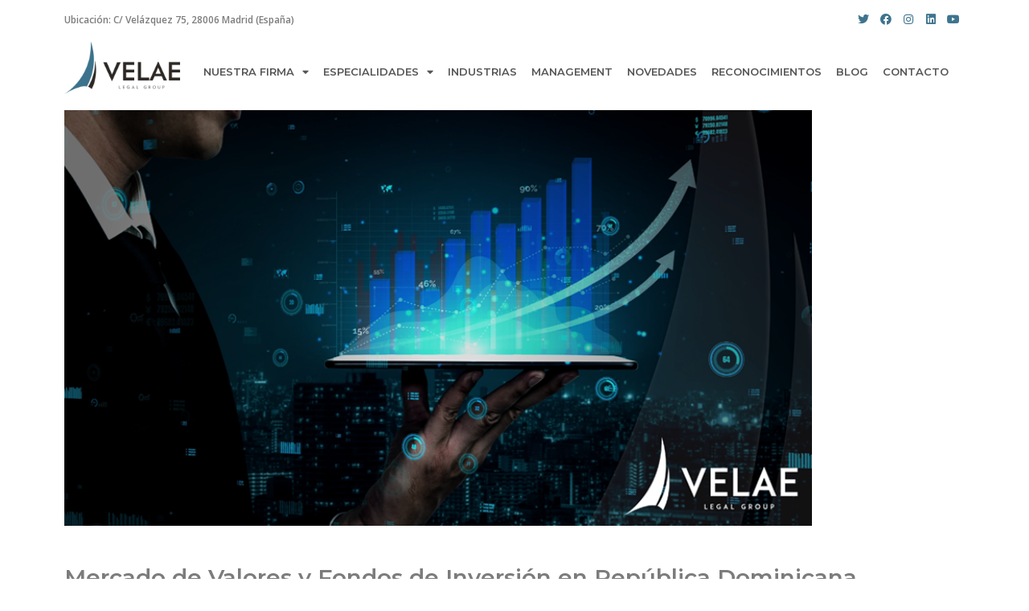

--- FILE ---
content_type: text/html; charset=UTF-8
request_url: https://velaelegalgroup.com/mercado-de-valores-y-fondos-de-inversion-en-republica-dominicana/
body_size: 47017
content:
<!DOCTYPE html>
<html lang="es-PE">
<head>
	<meta charset="UTF-8" />
	<meta name="viewport" content="width=device-width, initial-scale=1" />
	<link rel="profile" href="http://gmpg.org/xfn/11" />
	<link rel="pingback" href="https://velaelegalgroup.com/xmlrpc.php" />
	<script>(function(html){html.className = html.className.replace(/\bno-js\b/,'js')})(document.documentElement);</script>
<meta name='robots' content='index, follow, max-image-preview:large, max-snippet:-1, max-video-preview:-1' />
	<style>img:is([sizes="auto" i], [sizes^="auto," i]) { contain-intrinsic-size: 3000px 1500px }</style>
	
	<!-- This site is optimized with the Yoast SEO Premium plugin v19.2 (Yoast SEO v19.6.1) - https://yoast.com/wordpress/plugins/seo/ -->
	<title>Mercado de Valores y Fondos de Inversión en República Dominicana. - velaelegalgroup</title>
	<link rel="canonical" href="https://velaelegalgroup.com/mercado-de-valores-y-fondos-de-inversion-en-republica-dominicana/" />
	<meta property="og:locale" content="es_ES" />
	<meta property="og:type" content="article" />
	<meta property="og:title" content="Mercado de Valores y Fondos de Inversión en República Dominicana." />
	<meta property="og:description" content="El mercado de valores como establece su concepto, proyecta en su esencia comprender “la oferta y demanda de valores organizado en mecanismos centralizados de negociación," />
	<meta property="og:url" content="https://velaelegalgroup.com/mercado-de-valores-y-fondos-de-inversion-en-republica-dominicana/" />
	<meta property="og:site_name" content="velaelegalgroup" />
	<meta property="article:published_time" content="2022-03-10T05:29:00+00:00" />
	<meta property="article:modified_time" content="2022-12-01T18:30:41+00:00" />
	<meta property="og:image" content="https://velaelegalgroup.com/wp-content/uploads/2022/11/Postales-para-blog-Velae-26-1024x574.png" />
	<meta property="og:image:width" content="1024" />
	<meta property="og:image:height" content="574" />
	<meta property="og:image:type" content="image/png" />
	<meta name="author" content="Velae" />
	<meta name="twitter:card" content="summary_large_image" />
	<meta name="twitter:label1" content="Written by" />
	<meta name="twitter:data1" content="Velae" />
	<meta name="twitter:label2" content="Est. reading time" />
	<meta name="twitter:data2" content="4 minutos" />
	<script type="application/ld+json" class="yoast-schema-graph">{"@context":"https://schema.org","@graph":[{"@type":"WebPage","@id":"https://velaelegalgroup.com/mercado-de-valores-y-fondos-de-inversion-en-republica-dominicana/","url":"https://velaelegalgroup.com/mercado-de-valores-y-fondos-de-inversion-en-republica-dominicana/","name":"Mercado de Valores y Fondos de Inversión en República Dominicana. - velaelegalgroup","isPartOf":{"@id":"https://velaelegalgroup.com/#website"},"primaryImageOfPage":{"@id":"https://velaelegalgroup.com/mercado-de-valores-y-fondos-de-inversion-en-republica-dominicana/#primaryimage"},"image":{"@id":"https://velaelegalgroup.com/mercado-de-valores-y-fondos-de-inversion-en-republica-dominicana/#primaryimage"},"thumbnailUrl":"https://velaelegalgroup.com/wp-content/uploads/2022/11/Postales-para-blog-Velae-26.png","datePublished":"2022-03-10T05:29:00+00:00","dateModified":"2022-12-01T18:30:41+00:00","author":{"@id":"https://velaelegalgroup.com/#/schema/person/c6159e7d71a81dbf6d0c6d8c92ffe4b9"},"breadcrumb":{"@id":"https://velaelegalgroup.com/mercado-de-valores-y-fondos-de-inversion-en-republica-dominicana/#breadcrumb"},"inLanguage":"es-PE","potentialAction":[{"@type":"ReadAction","target":["https://velaelegalgroup.com/mercado-de-valores-y-fondos-de-inversion-en-republica-dominicana/"]}]},{"@type":"ImageObject","inLanguage":"es-PE","@id":"https://velaelegalgroup.com/mercado-de-valores-y-fondos-de-inversion-en-republica-dominicana/#primaryimage","url":"https://velaelegalgroup.com/wp-content/uploads/2022/11/Postales-para-blog-Velae-26.png","contentUrl":"https://velaelegalgroup.com/wp-content/uploads/2022/11/Postales-para-blog-Velae-26.png","width":4351,"height":2440},{"@type":"BreadcrumbList","@id":"https://velaelegalgroup.com/mercado-de-valores-y-fondos-de-inversion-en-republica-dominicana/#breadcrumb","itemListElement":[{"@type":"ListItem","position":1,"name":"Home","item":"https://velaelegalgroup.com/"},{"@type":"ListItem","position":2,"name":"Mercado de Valores y Fondos de Inversión en República Dominicana."}]},{"@type":"WebSite","@id":"https://velaelegalgroup.com/#website","url":"https://velaelegalgroup.com/","name":"velaelegalgroup","description":"Just another WordPress site","potentialAction":[{"@type":"SearchAction","target":{"@type":"EntryPoint","urlTemplate":"https://velaelegalgroup.com/?s={search_term_string}"},"query-input":"required name=search_term_string"}],"inLanguage":"es-PE"},{"@type":"Person","@id":"https://velaelegalgroup.com/#/schema/person/c6159e7d71a81dbf6d0c6d8c92ffe4b9","name":"Velae","image":{"@type":"ImageObject","inLanguage":"es-PE","@id":"https://velaelegalgroup.com/#/schema/person/image/","url":"https://secure.gravatar.com/avatar/9f999f0ca834a8dc33eb8d5f061a30f96f13a86c0125bec5196d1ed6b04b9939?s=96&d=mm&r=g","contentUrl":"https://secure.gravatar.com/avatar/9f999f0ca834a8dc33eb8d5f061a30f96f13a86c0125bec5196d1ed6b04b9939?s=96&d=mm&r=g","caption":"Velae"},"sameAs":["https://velaelegalgroup.com"],"url":"https://velaelegalgroup.com/author/francisco-espiritu-g/"}]}</script>
	<!-- / Yoast SEO Premium plugin. -->


<link rel="alternate" type="application/rss+xml" title="velaelegalgroup &raquo; Feed" href="https://velaelegalgroup.com/feed/" />
<link rel="alternate" type="application/rss+xml" title="velaelegalgroup &raquo; Feed de los comentarios" href="https://velaelegalgroup.com/comments/feed/" />
<link rel="alternate" type="application/rss+xml" title="velaelegalgroup &raquo; Comentario Mercado de Valores y Fondos de Inversión en República Dominicana. del feed" href="https://velaelegalgroup.com/mercado-de-valores-y-fondos-de-inversion-en-republica-dominicana/feed/" />
		<!-- This site uses the Google Analytics by MonsterInsights plugin v9.8.0 - Using Analytics tracking - https://www.monsterinsights.com/ -->
		<!-- Note: MonsterInsights is not currently configured on this site. The site owner needs to authenticate with Google Analytics in the MonsterInsights settings panel. -->
					<!-- No tracking code set -->
				<!-- / Google Analytics by MonsterInsights -->
		<script>
window._wpemojiSettings = {"baseUrl":"https:\/\/s.w.org\/images\/core\/emoji\/16.0.1\/72x72\/","ext":".png","svgUrl":"https:\/\/s.w.org\/images\/core\/emoji\/16.0.1\/svg\/","svgExt":".svg","source":{"concatemoji":"https:\/\/velaelegalgroup.com\/wp-includes\/js\/wp-emoji-release.min.js?ver=6.8.3"}};
/*! This file is auto-generated */
!function(s,n){var o,i,e;function c(e){try{var t={supportTests:e,timestamp:(new Date).valueOf()};sessionStorage.setItem(o,JSON.stringify(t))}catch(e){}}function p(e,t,n){e.clearRect(0,0,e.canvas.width,e.canvas.height),e.fillText(t,0,0);var t=new Uint32Array(e.getImageData(0,0,e.canvas.width,e.canvas.height).data),a=(e.clearRect(0,0,e.canvas.width,e.canvas.height),e.fillText(n,0,0),new Uint32Array(e.getImageData(0,0,e.canvas.width,e.canvas.height).data));return t.every(function(e,t){return e===a[t]})}function u(e,t){e.clearRect(0,0,e.canvas.width,e.canvas.height),e.fillText(t,0,0);for(var n=e.getImageData(16,16,1,1),a=0;a<n.data.length;a++)if(0!==n.data[a])return!1;return!0}function f(e,t,n,a){switch(t){case"flag":return n(e,"\ud83c\udff3\ufe0f\u200d\u26a7\ufe0f","\ud83c\udff3\ufe0f\u200b\u26a7\ufe0f")?!1:!n(e,"\ud83c\udde8\ud83c\uddf6","\ud83c\udde8\u200b\ud83c\uddf6")&&!n(e,"\ud83c\udff4\udb40\udc67\udb40\udc62\udb40\udc65\udb40\udc6e\udb40\udc67\udb40\udc7f","\ud83c\udff4\u200b\udb40\udc67\u200b\udb40\udc62\u200b\udb40\udc65\u200b\udb40\udc6e\u200b\udb40\udc67\u200b\udb40\udc7f");case"emoji":return!a(e,"\ud83e\udedf")}return!1}function g(e,t,n,a){var r="undefined"!=typeof WorkerGlobalScope&&self instanceof WorkerGlobalScope?new OffscreenCanvas(300,150):s.createElement("canvas"),o=r.getContext("2d",{willReadFrequently:!0}),i=(o.textBaseline="top",o.font="600 32px Arial",{});return e.forEach(function(e){i[e]=t(o,e,n,a)}),i}function t(e){var t=s.createElement("script");t.src=e,t.defer=!0,s.head.appendChild(t)}"undefined"!=typeof Promise&&(o="wpEmojiSettingsSupports",i=["flag","emoji"],n.supports={everything:!0,everythingExceptFlag:!0},e=new Promise(function(e){s.addEventListener("DOMContentLoaded",e,{once:!0})}),new Promise(function(t){var n=function(){try{var e=JSON.parse(sessionStorage.getItem(o));if("object"==typeof e&&"number"==typeof e.timestamp&&(new Date).valueOf()<e.timestamp+604800&&"object"==typeof e.supportTests)return e.supportTests}catch(e){}return null}();if(!n){if("undefined"!=typeof Worker&&"undefined"!=typeof OffscreenCanvas&&"undefined"!=typeof URL&&URL.createObjectURL&&"undefined"!=typeof Blob)try{var e="postMessage("+g.toString()+"("+[JSON.stringify(i),f.toString(),p.toString(),u.toString()].join(",")+"));",a=new Blob([e],{type:"text/javascript"}),r=new Worker(URL.createObjectURL(a),{name:"wpTestEmojiSupports"});return void(r.onmessage=function(e){c(n=e.data),r.terminate(),t(n)})}catch(e){}c(n=g(i,f,p,u))}t(n)}).then(function(e){for(var t in e)n.supports[t]=e[t],n.supports.everything=n.supports.everything&&n.supports[t],"flag"!==t&&(n.supports.everythingExceptFlag=n.supports.everythingExceptFlag&&n.supports[t]);n.supports.everythingExceptFlag=n.supports.everythingExceptFlag&&!n.supports.flag,n.DOMReady=!1,n.readyCallback=function(){n.DOMReady=!0}}).then(function(){return e}).then(function(){var e;n.supports.everything||(n.readyCallback(),(e=n.source||{}).concatemoji?t(e.concatemoji):e.wpemoji&&e.twemoji&&(t(e.twemoji),t(e.wpemoji)))}))}((window,document),window._wpemojiSettings);
</script>

<style id='wp-emoji-styles-inline-css'>

	img.wp-smiley, img.emoji {
		display: inline !important;
		border: none !important;
		box-shadow: none !important;
		height: 1em !important;
		width: 1em !important;
		margin: 0 0.07em !important;
		vertical-align: -0.1em !important;
		background: none !important;
		padding: 0 !important;
	}
</style>
<link rel='stylesheet' id='wp-block-library-css' href='https://velaelegalgroup.com/wp-includes/css/dist/block-library/style.min.css?ver=6.8.3' media='all' />
<style id='wp-block-library-theme-inline-css'>
.wp-block-audio :where(figcaption){color:#555;font-size:13px;text-align:center}.is-dark-theme .wp-block-audio :where(figcaption){color:#ffffffa6}.wp-block-audio{margin:0 0 1em}.wp-block-code{border:1px solid #ccc;border-radius:4px;font-family:Menlo,Consolas,monaco,monospace;padding:.8em 1em}.wp-block-embed :where(figcaption){color:#555;font-size:13px;text-align:center}.is-dark-theme .wp-block-embed :where(figcaption){color:#ffffffa6}.wp-block-embed{margin:0 0 1em}.blocks-gallery-caption{color:#555;font-size:13px;text-align:center}.is-dark-theme .blocks-gallery-caption{color:#ffffffa6}:root :where(.wp-block-image figcaption){color:#555;font-size:13px;text-align:center}.is-dark-theme :root :where(.wp-block-image figcaption){color:#ffffffa6}.wp-block-image{margin:0 0 1em}.wp-block-pullquote{border-bottom:4px solid;border-top:4px solid;color:currentColor;margin-bottom:1.75em}.wp-block-pullquote cite,.wp-block-pullquote footer,.wp-block-pullquote__citation{color:currentColor;font-size:.8125em;font-style:normal;text-transform:uppercase}.wp-block-quote{border-left:.25em solid;margin:0 0 1.75em;padding-left:1em}.wp-block-quote cite,.wp-block-quote footer{color:currentColor;font-size:.8125em;font-style:normal;position:relative}.wp-block-quote:where(.has-text-align-right){border-left:none;border-right:.25em solid;padding-left:0;padding-right:1em}.wp-block-quote:where(.has-text-align-center){border:none;padding-left:0}.wp-block-quote.is-large,.wp-block-quote.is-style-large,.wp-block-quote:where(.is-style-plain){border:none}.wp-block-search .wp-block-search__label{font-weight:700}.wp-block-search__button{border:1px solid #ccc;padding:.375em .625em}:where(.wp-block-group.has-background){padding:1.25em 2.375em}.wp-block-separator.has-css-opacity{opacity:.4}.wp-block-separator{border:none;border-bottom:2px solid;margin-left:auto;margin-right:auto}.wp-block-separator.has-alpha-channel-opacity{opacity:1}.wp-block-separator:not(.is-style-wide):not(.is-style-dots){width:100px}.wp-block-separator.has-background:not(.is-style-dots){border-bottom:none;height:1px}.wp-block-separator.has-background:not(.is-style-wide):not(.is-style-dots){height:2px}.wp-block-table{margin:0 0 1em}.wp-block-table td,.wp-block-table th{word-break:normal}.wp-block-table :where(figcaption){color:#555;font-size:13px;text-align:center}.is-dark-theme .wp-block-table :where(figcaption){color:#ffffffa6}.wp-block-video :where(figcaption){color:#555;font-size:13px;text-align:center}.is-dark-theme .wp-block-video :where(figcaption){color:#ffffffa6}.wp-block-video{margin:0 0 1em}:root :where(.wp-block-template-part.has-background){margin-bottom:0;margin-top:0;padding:1.25em 2.375em}
</style>
<style id='classic-theme-styles-inline-css'>
/*! This file is auto-generated */
.wp-block-button__link{color:#fff;background-color:#32373c;border-radius:9999px;box-shadow:none;text-decoration:none;padding:calc(.667em + 2px) calc(1.333em + 2px);font-size:1.125em}.wp-block-file__button{background:#32373c;color:#fff;text-decoration:none}
</style>
<style id='global-styles-inline-css'>
:root{--wp--preset--aspect-ratio--square: 1;--wp--preset--aspect-ratio--4-3: 4/3;--wp--preset--aspect-ratio--3-4: 3/4;--wp--preset--aspect-ratio--3-2: 3/2;--wp--preset--aspect-ratio--2-3: 2/3;--wp--preset--aspect-ratio--16-9: 16/9;--wp--preset--aspect-ratio--9-16: 9/16;--wp--preset--color--black: #000000;--wp--preset--color--cyan-bluish-gray: #abb8c3;--wp--preset--color--white: #ffffff;--wp--preset--color--pale-pink: #f78da7;--wp--preset--color--vivid-red: #cf2e2e;--wp--preset--color--luminous-vivid-orange: #ff6900;--wp--preset--color--luminous-vivid-amber: #fcb900;--wp--preset--color--light-green-cyan: #7bdcb5;--wp--preset--color--vivid-green-cyan: #00d084;--wp--preset--color--pale-cyan-blue: #8ed1fc;--wp--preset--color--vivid-cyan-blue: #0693e3;--wp--preset--color--vivid-purple: #9b51e0;--wp--preset--gradient--vivid-cyan-blue-to-vivid-purple: linear-gradient(135deg,rgba(6,147,227,1) 0%,rgb(155,81,224) 100%);--wp--preset--gradient--light-green-cyan-to-vivid-green-cyan: linear-gradient(135deg,rgb(122,220,180) 0%,rgb(0,208,130) 100%);--wp--preset--gradient--luminous-vivid-amber-to-luminous-vivid-orange: linear-gradient(135deg,rgba(252,185,0,1) 0%,rgba(255,105,0,1) 100%);--wp--preset--gradient--luminous-vivid-orange-to-vivid-red: linear-gradient(135deg,rgba(255,105,0,1) 0%,rgb(207,46,46) 100%);--wp--preset--gradient--very-light-gray-to-cyan-bluish-gray: linear-gradient(135deg,rgb(238,238,238) 0%,rgb(169,184,195) 100%);--wp--preset--gradient--cool-to-warm-spectrum: linear-gradient(135deg,rgb(74,234,220) 0%,rgb(151,120,209) 20%,rgb(207,42,186) 40%,rgb(238,44,130) 60%,rgb(251,105,98) 80%,rgb(254,248,76) 100%);--wp--preset--gradient--blush-light-purple: linear-gradient(135deg,rgb(255,206,236) 0%,rgb(152,150,240) 100%);--wp--preset--gradient--blush-bordeaux: linear-gradient(135deg,rgb(254,205,165) 0%,rgb(254,45,45) 50%,rgb(107,0,62) 100%);--wp--preset--gradient--luminous-dusk: linear-gradient(135deg,rgb(255,203,112) 0%,rgb(199,81,192) 50%,rgb(65,88,208) 100%);--wp--preset--gradient--pale-ocean: linear-gradient(135deg,rgb(255,245,203) 0%,rgb(182,227,212) 50%,rgb(51,167,181) 100%);--wp--preset--gradient--electric-grass: linear-gradient(135deg,rgb(202,248,128) 0%,rgb(113,206,126) 100%);--wp--preset--gradient--midnight: linear-gradient(135deg,rgb(2,3,129) 0%,rgb(40,116,252) 100%);--wp--preset--font-size--small: 13px;--wp--preset--font-size--medium: 20px;--wp--preset--font-size--large: 36px;--wp--preset--font-size--x-large: 42px;--wp--preset--spacing--20: 0.44rem;--wp--preset--spacing--30: 0.67rem;--wp--preset--spacing--40: 1rem;--wp--preset--spacing--50: 1.5rem;--wp--preset--spacing--60: 2.25rem;--wp--preset--spacing--70: 3.38rem;--wp--preset--spacing--80: 5.06rem;--wp--preset--shadow--natural: 6px 6px 9px rgba(0, 0, 0, 0.2);--wp--preset--shadow--deep: 12px 12px 50px rgba(0, 0, 0, 0.4);--wp--preset--shadow--sharp: 6px 6px 0px rgba(0, 0, 0, 0.2);--wp--preset--shadow--outlined: 6px 6px 0px -3px rgba(255, 255, 255, 1), 6px 6px rgba(0, 0, 0, 1);--wp--preset--shadow--crisp: 6px 6px 0px rgba(0, 0, 0, 1);}:where(.is-layout-flex){gap: 0.5em;}:where(.is-layout-grid){gap: 0.5em;}body .is-layout-flex{display: flex;}.is-layout-flex{flex-wrap: wrap;align-items: center;}.is-layout-flex > :is(*, div){margin: 0;}body .is-layout-grid{display: grid;}.is-layout-grid > :is(*, div){margin: 0;}:where(.wp-block-columns.is-layout-flex){gap: 2em;}:where(.wp-block-columns.is-layout-grid){gap: 2em;}:where(.wp-block-post-template.is-layout-flex){gap: 1.25em;}:where(.wp-block-post-template.is-layout-grid){gap: 1.25em;}.has-black-color{color: var(--wp--preset--color--black) !important;}.has-cyan-bluish-gray-color{color: var(--wp--preset--color--cyan-bluish-gray) !important;}.has-white-color{color: var(--wp--preset--color--white) !important;}.has-pale-pink-color{color: var(--wp--preset--color--pale-pink) !important;}.has-vivid-red-color{color: var(--wp--preset--color--vivid-red) !important;}.has-luminous-vivid-orange-color{color: var(--wp--preset--color--luminous-vivid-orange) !important;}.has-luminous-vivid-amber-color{color: var(--wp--preset--color--luminous-vivid-amber) !important;}.has-light-green-cyan-color{color: var(--wp--preset--color--light-green-cyan) !important;}.has-vivid-green-cyan-color{color: var(--wp--preset--color--vivid-green-cyan) !important;}.has-pale-cyan-blue-color{color: var(--wp--preset--color--pale-cyan-blue) !important;}.has-vivid-cyan-blue-color{color: var(--wp--preset--color--vivid-cyan-blue) !important;}.has-vivid-purple-color{color: var(--wp--preset--color--vivid-purple) !important;}.has-black-background-color{background-color: var(--wp--preset--color--black) !important;}.has-cyan-bluish-gray-background-color{background-color: var(--wp--preset--color--cyan-bluish-gray) !important;}.has-white-background-color{background-color: var(--wp--preset--color--white) !important;}.has-pale-pink-background-color{background-color: var(--wp--preset--color--pale-pink) !important;}.has-vivid-red-background-color{background-color: var(--wp--preset--color--vivid-red) !important;}.has-luminous-vivid-orange-background-color{background-color: var(--wp--preset--color--luminous-vivid-orange) !important;}.has-luminous-vivid-amber-background-color{background-color: var(--wp--preset--color--luminous-vivid-amber) !important;}.has-light-green-cyan-background-color{background-color: var(--wp--preset--color--light-green-cyan) !important;}.has-vivid-green-cyan-background-color{background-color: var(--wp--preset--color--vivid-green-cyan) !important;}.has-pale-cyan-blue-background-color{background-color: var(--wp--preset--color--pale-cyan-blue) !important;}.has-vivid-cyan-blue-background-color{background-color: var(--wp--preset--color--vivid-cyan-blue) !important;}.has-vivid-purple-background-color{background-color: var(--wp--preset--color--vivid-purple) !important;}.has-black-border-color{border-color: var(--wp--preset--color--black) !important;}.has-cyan-bluish-gray-border-color{border-color: var(--wp--preset--color--cyan-bluish-gray) !important;}.has-white-border-color{border-color: var(--wp--preset--color--white) !important;}.has-pale-pink-border-color{border-color: var(--wp--preset--color--pale-pink) !important;}.has-vivid-red-border-color{border-color: var(--wp--preset--color--vivid-red) !important;}.has-luminous-vivid-orange-border-color{border-color: var(--wp--preset--color--luminous-vivid-orange) !important;}.has-luminous-vivid-amber-border-color{border-color: var(--wp--preset--color--luminous-vivid-amber) !important;}.has-light-green-cyan-border-color{border-color: var(--wp--preset--color--light-green-cyan) !important;}.has-vivid-green-cyan-border-color{border-color: var(--wp--preset--color--vivid-green-cyan) !important;}.has-pale-cyan-blue-border-color{border-color: var(--wp--preset--color--pale-cyan-blue) !important;}.has-vivid-cyan-blue-border-color{border-color: var(--wp--preset--color--vivid-cyan-blue) !important;}.has-vivid-purple-border-color{border-color: var(--wp--preset--color--vivid-purple) !important;}.has-vivid-cyan-blue-to-vivid-purple-gradient-background{background: var(--wp--preset--gradient--vivid-cyan-blue-to-vivid-purple) !important;}.has-light-green-cyan-to-vivid-green-cyan-gradient-background{background: var(--wp--preset--gradient--light-green-cyan-to-vivid-green-cyan) !important;}.has-luminous-vivid-amber-to-luminous-vivid-orange-gradient-background{background: var(--wp--preset--gradient--luminous-vivid-amber-to-luminous-vivid-orange) !important;}.has-luminous-vivid-orange-to-vivid-red-gradient-background{background: var(--wp--preset--gradient--luminous-vivid-orange-to-vivid-red) !important;}.has-very-light-gray-to-cyan-bluish-gray-gradient-background{background: var(--wp--preset--gradient--very-light-gray-to-cyan-bluish-gray) !important;}.has-cool-to-warm-spectrum-gradient-background{background: var(--wp--preset--gradient--cool-to-warm-spectrum) !important;}.has-blush-light-purple-gradient-background{background: var(--wp--preset--gradient--blush-light-purple) !important;}.has-blush-bordeaux-gradient-background{background: var(--wp--preset--gradient--blush-bordeaux) !important;}.has-luminous-dusk-gradient-background{background: var(--wp--preset--gradient--luminous-dusk) !important;}.has-pale-ocean-gradient-background{background: var(--wp--preset--gradient--pale-ocean) !important;}.has-electric-grass-gradient-background{background: var(--wp--preset--gradient--electric-grass) !important;}.has-midnight-gradient-background{background: var(--wp--preset--gradient--midnight) !important;}.has-small-font-size{font-size: var(--wp--preset--font-size--small) !important;}.has-medium-font-size{font-size: var(--wp--preset--font-size--medium) !important;}.has-large-font-size{font-size: var(--wp--preset--font-size--large) !important;}.has-x-large-font-size{font-size: var(--wp--preset--font-size--x-large) !important;}
:where(.wp-block-post-template.is-layout-flex){gap: 1.25em;}:where(.wp-block-post-template.is-layout-grid){gap: 1.25em;}
:where(.wp-block-columns.is-layout-flex){gap: 2em;}:where(.wp-block-columns.is-layout-grid){gap: 2em;}
:root :where(.wp-block-pullquote){font-size: 1.5em;line-height: 1.6;}
</style>
<link rel='stylesheet' id='hfe-style-css' href='https://velaelegalgroup.com/wp-content/plugins/header-footer-elementor/assets/css/header-footer-elementor.css?ver=1.6.13' media='all' />
<link rel='stylesheet' id='elementor-icons-css' href='https://velaelegalgroup.com/wp-content/plugins/elementor/assets/lib/eicons/css/elementor-icons.min.css?ver=5.16.0' media='all' />
<link rel='stylesheet' id='elementor-frontend-css' href='https://velaelegalgroup.com/wp-content/plugins/elementor/assets/css/frontend-lite.min.css?ver=3.7.6' media='all' />
<link rel='stylesheet' id='elementor-post-5-css' href='https://velaelegalgroup.com/wp-content/uploads/elementor/css/post-5.css?ver=1758270519' media='all' />
<link rel='stylesheet' id='elementor-pro-css' href='https://velaelegalgroup.com/wp-content/plugins/elementor-pro/assets/css/frontend-lite.min.css?ver=3.7.6' media='all' />
<link rel='stylesheet' id='jet-blog-css' href='https://velaelegalgroup.com/wp-content/plugins/jet-blog/assets/css/jet-blog.css?ver=2.3.1' media='all' />
<link rel='stylesheet' id='elementor-post-1485-css' href='https://velaelegalgroup.com/wp-content/uploads/elementor/css/post-1485.css?ver=1758299979' media='all' />
<link rel='stylesheet' id='hfe-widgets-style-css' href='https://velaelegalgroup.com/wp-content/plugins/header-footer-elementor/inc/widgets-css/frontend.css?ver=1.6.13' media='all' />
<link rel='stylesheet' id='elementor-post-178-css' href='https://velaelegalgroup.com/wp-content/uploads/elementor/css/post-178.css?ver=1758270519' media='all' />
<link rel='stylesheet' id='elementor-post-190-css' href='https://velaelegalgroup.com/wp-content/uploads/elementor/css/post-190.css?ver=1758270519' media='all' />
<link rel='stylesheet' id='twentyseventeen-fonts-css' href='https://velaelegalgroup.com/wp-content/themes/twentyseventeen/assets/fonts/font-libre-franklin.css?ver=20230328' media='all' />
<link rel='stylesheet' id='twentyseventeen-style-css' href='https://velaelegalgroup.com/wp-content/themes/twentyseventeen/style.css?ver=20250415' media='all' />
<link rel='stylesheet' id='twentyseventeen-block-style-css' href='https://velaelegalgroup.com/wp-content/themes/twentyseventeen/assets/css/blocks.css?ver=20240729' media='all' />
<link rel='stylesheet' id='ecs-styles-css' href='https://velaelegalgroup.com/wp-content/plugins/ele-custom-skin/assets/css/ecs-style.css?ver=3.1.9' media='all' />
<link rel='stylesheet' id='elementor-post-1494-css' href='https://velaelegalgroup.com/wp-content/uploads/elementor/css/post-1494.css?ver=1668304078' media='all' />
<link rel='stylesheet' id='google-fonts-1-css' href='https://fonts.googleapis.com/css?family=Roboto%3A100%2C100italic%2C200%2C200italic%2C300%2C300italic%2C400%2C400italic%2C500%2C500italic%2C600%2C600italic%2C700%2C700italic%2C800%2C800italic%2C900%2C900italic%7CRoboto+Slab%3A100%2C100italic%2C200%2C200italic%2C300%2C300italic%2C400%2C400italic%2C500%2C500italic%2C600%2C600italic%2C700%2C700italic%2C800%2C800italic%2C900%2C900italic%7CMontserrat%3A100%2C100italic%2C200%2C200italic%2C300%2C300italic%2C400%2C400italic%2C500%2C500italic%2C600%2C600italic%2C700%2C700italic%2C800%2C800italic%2C900%2C900italic%7COpen+Sans%3A100%2C100italic%2C200%2C200italic%2C300%2C300italic%2C400%2C400italic%2C500%2C500italic%2C600%2C600italic%2C700%2C700italic%2C800%2C800italic%2C900%2C900italic&#038;display=auto&#038;ver=6.8.3' media='all' />
<link rel='stylesheet' id='elementor-icons-shared-0-css' href='https://velaelegalgroup.com/wp-content/plugins/elementor/assets/lib/font-awesome/css/fontawesome.min.css?ver=5.15.3' media='all' />
<link rel='stylesheet' id='elementor-icons-fa-brands-css' href='https://velaelegalgroup.com/wp-content/plugins/elementor/assets/lib/font-awesome/css/brands.min.css?ver=5.15.3' media='all' />
<link rel='stylesheet' id='elementor-icons-fa-solid-css' href='https://velaelegalgroup.com/wp-content/plugins/elementor/assets/lib/font-awesome/css/solid.min.css?ver=5.15.3' media='all' />
<script src="https://velaelegalgroup.com/wp-includes/js/jquery/jquery.min.js?ver=3.7.1" id="jquery-core-js"></script>
<script src="https://velaelegalgroup.com/wp-includes/js/jquery/jquery-migrate.min.js?ver=3.4.1" id="jquery-migrate-js"></script>
<script id="twentyseventeen-global-js-extra">
var twentyseventeenScreenReaderText = {"quote":"<svg class=\"icon icon-quote-right\" aria-hidden=\"true\" role=\"img\"> <use href=\"#icon-quote-right\" xlink:href=\"#icon-quote-right\"><\/use> <\/svg>"};
</script>
<script src="https://velaelegalgroup.com/wp-content/themes/twentyseventeen/assets/js/global.js?ver=20211130" id="twentyseventeen-global-js" defer data-wp-strategy="defer"></script>
<script id="ecs_ajax_load-js-extra">
var ecs_ajax_params = {"ajaxurl":"https:\/\/velaelegalgroup.com\/wp-admin\/admin-ajax.php","posts":"{\"page\":0,\"name\":\"mercado-de-valores-y-fondos-de-inversion-en-republica-dominicana\",\"error\":\"\",\"m\":\"\",\"p\":0,\"post_parent\":\"\",\"subpost\":\"\",\"subpost_id\":\"\",\"attachment\":\"\",\"attachment_id\":0,\"pagename\":\"\",\"page_id\":0,\"second\":\"\",\"minute\":\"\",\"hour\":\"\",\"day\":0,\"monthnum\":0,\"year\":0,\"w\":0,\"category_name\":\"\",\"tag\":\"\",\"cat\":\"\",\"tag_id\":\"\",\"author\":\"\",\"author_name\":\"\",\"feed\":\"\",\"tb\":\"\",\"paged\":0,\"meta_key\":\"\",\"meta_value\":\"\",\"preview\":\"\",\"s\":\"\",\"sentence\":\"\",\"title\":\"\",\"fields\":\"all\",\"menu_order\":\"\",\"embed\":\"\",\"category__in\":[],\"category__not_in\":[],\"category__and\":[],\"post__in\":[],\"post__not_in\":[],\"post_name__in\":[],\"tag__in\":[],\"tag__not_in\":[],\"tag__and\":[],\"tag_slug__in\":[],\"tag_slug__and\":[],\"post_parent__in\":[],\"post_parent__not_in\":[],\"author__in\":[],\"author__not_in\":[],\"search_columns\":[],\"tax_query\":[{\"taxonomy\":\"language\",\"field\":\"term_taxonomy_id\",\"terms\":[7],\"operator\":\"IN\"}],\"post_type\":[\"post\",\"page\",\"e-landing-page\"],\"ignore_sticky_posts\":false,\"suppress_filters\":false,\"cache_results\":true,\"update_post_term_cache\":true,\"update_menu_item_cache\":false,\"lazy_load_term_meta\":true,\"update_post_meta_cache\":true,\"posts_per_page\":10,\"nopaging\":false,\"comments_per_page\":\"50\",\"no_found_rows\":false,\"order\":\"DESC\"}"};
</script>
<script src="https://velaelegalgroup.com/wp-content/plugins/ele-custom-skin/assets/js/ecs_ajax_pagination.js?ver=3.1.9" id="ecs_ajax_load-js"></script>
<script src="https://velaelegalgroup.com/wp-content/plugins/ele-custom-skin/assets/js/ecs.js?ver=3.1.9" id="ecs-script-js"></script>
<link rel="https://api.w.org/" href="https://velaelegalgroup.com/wp-json/" /><link rel="alternate" title="JSON" type="application/json" href="https://velaelegalgroup.com/wp-json/wp/v2/posts/1485" /><link rel="EditURI" type="application/rsd+xml" title="RSD" href="https://velaelegalgroup.com/xmlrpc.php?rsd" />
<meta name="generator" content="WordPress 6.8.3" />
<link rel='shortlink' href='https://velaelegalgroup.com/?p=1485' />
<link rel="alternate" title="oEmbed (JSON)" type="application/json+oembed" href="https://velaelegalgroup.com/wp-json/oembed/1.0/embed?url=https%3A%2F%2Fvelaelegalgroup.com%2Fmercado-de-valores-y-fondos-de-inversion-en-republica-dominicana%2F" />
<link rel="alternate" title="oEmbed (XML)" type="text/xml+oembed" href="https://velaelegalgroup.com/wp-json/oembed/1.0/embed?url=https%3A%2F%2Fvelaelegalgroup.com%2Fmercado-de-valores-y-fondos-de-inversion-en-republica-dominicana%2F&#038;format=xml" />
<meta name="cdp-version" content="1.5.0" /><meta name="generator" content="Site Kit by Google 1.84.0" />		<script>
			document.documentElement.className = document.documentElement.className.replace( 'no-js', 'js' );
		</script>
				<style>
			.no-js img.lazyload { display: none; }
			figure.wp-block-image img.lazyloading { min-width: 150px; }
							.lazyload, .lazyloading { opacity: 0; }
				.lazyloaded {
					opacity: 1;
					transition: opacity 400ms;
					transition-delay: 0ms;
				}
					</style>
		<link rel="pingback" href="https://velaelegalgroup.com/xmlrpc.php">
<link rel="icon" href="https://velaelegalgroup.com/wp-content/uploads/2022/09/cropped-logo-icono-32x32.png" sizes="32x32" />
<link rel="icon" href="https://velaelegalgroup.com/wp-content/uploads/2022/09/cropped-logo-icono-192x192.png" sizes="192x192" />
<link rel="apple-touch-icon" href="https://velaelegalgroup.com/wp-content/uploads/2022/09/cropped-logo-icono-180x180.png" />
<meta name="msapplication-TileImage" content="https://velaelegalgroup.com/wp-content/uploads/2022/09/cropped-logo-icono-270x270.png" />
		<style id="wp-custom-css">
			

/** Start Block Kit CSS: 72-3-34d2cc762876498c8f6be5405a48e6e2 **/

.envato-block__preview{overflow: visible;}

/*Kit 69 Custom Styling for buttons */
.envato-kit-69-slide-btn .elementor-button,
.envato-kit-69-cta-btn .elementor-button,
.envato-kit-69-flip-btn .elementor-button{
	border-left: 0px !important;
	border-bottom: 0px !important;
	border-right: 0px !important;
	padding: 15px 0 0 !important;
}
.envato-kit-69-slide-btn .elementor-slide-button:hover,
.envato-kit-69-cta-btn .elementor-button:hover,
.envato-kit-69-flip-btn .elementor-button:hover{
	margin-bottom: 20px;
}
.envato-kit-69-menu .elementor-nav-menu--main a:hover{
	margin-top: -7px;
	padding-top: 4px;
	border-bottom: 1px solid #FFF;
}
/* Fix menu dropdown width */
.envato-kit-69-menu .elementor-nav-menu--dropdown{
	width: 100% !important;
}

/** End Block Kit CSS: 72-3-34d2cc762876498c8f6be5405a48e6e2 **/



/** Start Block Kit CSS: 71-3-d415519effd9e11f35d2438c58ea7ebf **/

.envato-block__preview{overflow: visible;}

/** End Block Kit CSS: 71-3-d415519effd9e11f35d2438c58ea7ebf **/



/** Start Block Kit CSS: 136-3-fc37602abad173a9d9d95d89bbe6bb80 **/

.envato-block__preview{overflow: visible !important;}

/** End Block Kit CSS: 136-3-fc37602abad173a9d9d95d89bbe6bb80 **/



/** Start Block Kit CSS: 141-3-1d55f1e76be9fb1a8d9de88accbe962f **/

.envato-kit-138-bracket .elementor-widget-container > *:before{
	content:"[";
	color:#ffab00;
	display:inline-block;
	margin-right:4px;
	line-height:1em;
	position:relative;
	top:-1px;
}

.envato-kit-138-bracket .elementor-widget-container > *:after{
	content:"]";
	color:#ffab00;
	display:inline-block;
	margin-left:4px;
	line-height:1em;
	position:relative;
	top:-1px;
}

/** End Block Kit CSS: 141-3-1d55f1e76be9fb1a8d9de88accbe962f **/



/** Start Block Kit CSS: 69-3-4f8cfb8a1a68ec007f2be7a02bdeadd9 **/

.envato-kit-66-menu .e--pointer-framed .elementor-item:before{
	border-radius:1px;
}

.envato-kit-66-subscription-form .elementor-form-fields-wrapper{
	position:relative;
}

.envato-kit-66-subscription-form .elementor-form-fields-wrapper .elementor-field-type-submit{
	position:static;
}

.envato-kit-66-subscription-form .elementor-form-fields-wrapper .elementor-field-type-submit button{
	position: absolute;
    top: 50%;
    right: 6px;
    transform: translate(0, -50%);
		-moz-transform: translate(0, -50%);
		-webmit-transform: translate(0, -50%);
}

.envato-kit-66-testi-slider .elementor-testimonial__footer{
	margin-top: -60px !important;
	z-index: 99;
  position: relative;
}

.envato-kit-66-featured-slider .elementor-slides .slick-prev{
	width:50px;
	height:50px;
	background-color:#ffffff !important;
	transform:rotate(45deg);
	-moz-transform:rotate(45deg);
	-webkit-transform:rotate(45deg);
	left:-25px !important;
	-webkit-box-shadow: 0px 1px 2px 1px rgba(0,0,0,0.32);
	-moz-box-shadow: 0px 1px 2px 1px rgba(0,0,0,0.32);
	box-shadow: 0px 1px 2px 1px rgba(0,0,0,0.32);
}

.envato-kit-66-featured-slider .elementor-slides .slick-prev:before{
	display:block;
	margin-top:0px;
	margin-left:0px;
	transform:rotate(-45deg);
	-moz-transform:rotate(-45deg);
	-webkit-transform:rotate(-45deg);
}

.envato-kit-66-featured-slider .elementor-slides .slick-next{
	width:50px;
	height:50px;
	background-color:#ffffff !important;
	transform:rotate(45deg);
	-moz-transform:rotate(45deg);
	-webkit-transform:rotate(45deg);
	right:-25px !important;
	-webkit-box-shadow: 0px 1px 2px 1px rgba(0,0,0,0.32);
	-moz-box-shadow: 0px 1px 2px 1px rgba(0,0,0,0.32);
	box-shadow: 0px 1px 2px 1px rgba(0,0,0,0.32);
}

.envato-kit-66-featured-slider .elementor-slides .slick-next:before{
	display:block;
	margin-top:-5px;
	margin-right:-5px;
	transform:rotate(-45deg);
	-moz-transform:rotate(-45deg);
	-webkit-transform:rotate(-45deg);
}

.envato-kit-66-orangetext{
	color:#f4511e;
}

.envato-kit-66-countdown .elementor-countdown-label{
	display:inline-block !important;
	border:2px solid rgba(255,255,255,0.2);
	padding:9px 20px;
}

/** End Block Kit CSS: 69-3-4f8cfb8a1a68ec007f2be7a02bdeadd9 **/



/** Start Block Kit CSS: 143-3-7969bb877702491bc5ca272e536ada9d **/

.envato-block__preview{overflow: visible;}
/* Material Button Click Effect */
.envato-kit-140-material-hit .menu-item a,
.envato-kit-140-material-button .elementor-button{
  background-position: center;
  transition: background 0.8s;
}
.envato-kit-140-material-hit .menu-item a:hover,
.envato-kit-140-material-button .elementor-button:hover{
  background: radial-gradient(circle, transparent 1%, #fff 1%) center/15000%;
}
.envato-kit-140-material-hit .menu-item a:active,
.envato-kit-140-material-button .elementor-button:active{
  background-color: #FFF;
  background-size: 100%;
  transition: background 0s;
}

/* Field Shadow */
.envato-kit-140-big-shadow-form .elementor-field-textual{
	box-shadow: 0 20px 30px rgba(0,0,0, .05);
}

/* FAQ */
.envato-kit-140-faq .elementor-accordion .elementor-accordion-item{
	border-width: 0 0 1px !important;
}

/* Scrollable Columns */
.envato-kit-140-scrollable{
	 height: 100%;
   overflow: auto;
   overflow-x: hidden;
}

/* ImageBox: No Space */
.envato-kit-140-imagebox-nospace:hover{
	transform: scale(1.1);
	transition: all 0.3s;
}
.envato-kit-140-imagebox-nospace figure{
	line-height: 0;
}

.envato-kit-140-slide .elementor-slide-content{
	background: #FFF;
	margin-left: -60px;
	padding: 1em;
}
.envato-kit-140-carousel .slick-active:not(.slick-current)  img{
	padding: 20px !important;
	transition: all .9s;
}

/** End Block Kit CSS: 143-3-7969bb877702491bc5ca272e536ada9d **/



/** Start Block Kit CSS: 33-3-f2d4515681d0cdeb2a000d0405e47669 **/

.envato-kit-30-phone-overlay {
	position: absolute !important;
	display: block !important;
	top: 0%;
	left: 0%;
	right: 0%;
	margin: auto;
	z-index: 1;
}
.envato-kit-30-div-rotate{
	transform: rotate(90deg);
}

/** End Block Kit CSS: 33-3-f2d4515681d0cdeb2a000d0405e47669 **/

		</style>
		</head>

<body class="wp-singular post-template post-template-elementor_header_footer single single-post postid-1485 single-format-standard wp-embed-responsive wp-theme-twentyseventeen ehf-header ehf-footer ehf-template-twentyseventeen ehf-stylesheet-twentyseventeen has-header-image has-sidebar colors-light elementor-default elementor-template-full-width elementor-kit-5 elementor-page elementor-page-1485">
<div id="page" class="hfeed site">

		<header id="masthead" itemscope="itemscope" itemtype="https://schema.org/WPHeader">
			<p class="main-title bhf-hidden" itemprop="headline"><a href="https://velaelegalgroup.com" title="velaelegalgroup" rel="home">velaelegalgroup</a></p>
					<div data-elementor-type="wp-post" data-elementor-id="178" class="elementor elementor-178">
									<section class="elementor-section elementor-top-section elementor-element elementor-element-96a3f13 elementor-section-boxed elementor-section-height-default elementor-section-height-default" data-id="96a3f13" data-element_type="section" data-settings="{&quot;background_background&quot;:&quot;classic&quot;}">
						<div class="elementor-container elementor-column-gap-default">
					<div class="elementor-column elementor-col-100 elementor-top-column elementor-element elementor-element-ae718e4" data-id="ae718e4" data-element_type="column">
			<div class="elementor-widget-wrap elementor-element-populated">
								<section class="elementor-section elementor-inner-section elementor-element elementor-element-365937f elementor-hidden-phone elementor-section-height-min-height elementor-section-boxed elementor-section-height-default" data-id="365937f" data-element_type="section">
						<div class="elementor-container elementor-column-gap-no">
					<div class="elementor-column elementor-col-50 elementor-inner-column elementor-element elementor-element-bf4cd24" data-id="bf4cd24" data-element_type="column">
			<div class="elementor-widget-wrap elementor-element-populated">
								<div class="elementor-element elementor-element-aa38124 elementor-widget elementor-widget-heading" data-id="aa38124" data-element_type="widget" data-widget_type="heading.default">
				<div class="elementor-widget-container">
			<style>/*! elementor - v3.7.6 - 15-09-2022 */
.elementor-heading-title{padding:0;margin:0;line-height:1}.elementor-widget-heading .elementor-heading-title[class*=elementor-size-]>a{color:inherit;font-size:inherit;line-height:inherit}.elementor-widget-heading .elementor-heading-title.elementor-size-small{font-size:15px}.elementor-widget-heading .elementor-heading-title.elementor-size-medium{font-size:19px}.elementor-widget-heading .elementor-heading-title.elementor-size-large{font-size:29px}.elementor-widget-heading .elementor-heading-title.elementor-size-xl{font-size:39px}.elementor-widget-heading .elementor-heading-title.elementor-size-xxl{font-size:59px}</style><h2 class="elementor-heading-title elementor-size-default">Ubicación: C/ Velázquez 75, 28006 Madrid (España)</h2>		</div>
				</div>
					</div>
		</div>
				<div class="elementor-column elementor-col-50 elementor-inner-column elementor-element elementor-element-284dba7" data-id="284dba7" data-element_type="column">
			<div class="elementor-widget-wrap elementor-element-populated">
								<div class="elementor-element elementor-element-d212f08 e-grid-align-right elementor-shape-rounded elementor-grid-0 elementor-widget elementor-widget-social-icons" data-id="d212f08" data-element_type="widget" data-widget_type="social-icons.default">
				<div class="elementor-widget-container">
			<style>/*! elementor - v3.7.6 - 15-09-2022 */
.elementor-widget-social-icons.elementor-grid-0 .elementor-widget-container,.elementor-widget-social-icons.elementor-grid-mobile-0 .elementor-widget-container,.elementor-widget-social-icons.elementor-grid-tablet-0 .elementor-widget-container{line-height:1;font-size:0}.elementor-widget-social-icons:not(.elementor-grid-0):not(.elementor-grid-tablet-0):not(.elementor-grid-mobile-0) .elementor-grid{display:inline-grid}.elementor-widget-social-icons .elementor-grid{grid-column-gap:var(--grid-column-gap,5px);grid-row-gap:var(--grid-row-gap,5px);grid-template-columns:var(--grid-template-columns);-webkit-box-pack:var(--justify-content,center);-ms-flex-pack:var(--justify-content,center);justify-content:var(--justify-content,center);justify-items:var(--justify-content,center)}.elementor-icon.elementor-social-icon{font-size:var(--icon-size,25px);line-height:var(--icon-size,25px);width:calc(var(--icon-size, 25px) + (2 * var(--icon-padding, .5em)));height:calc(var(--icon-size, 25px) + (2 * var(--icon-padding, .5em)))}.elementor-social-icon{--e-social-icon-icon-color:#fff;display:-webkit-inline-box;display:-ms-inline-flexbox;display:inline-flex;background-color:#818a91;-webkit-box-align:center;-ms-flex-align:center;align-items:center;-webkit-box-pack:center;-ms-flex-pack:center;justify-content:center;text-align:center;cursor:pointer}.elementor-social-icon i{color:var(--e-social-icon-icon-color)}.elementor-social-icon svg{fill:var(--e-social-icon-icon-color)}.elementor-social-icon:last-child{margin:0}.elementor-social-icon:hover{opacity:.9;color:#fff}.elementor-social-icon-android{background-color:#a4c639}.elementor-social-icon-apple{background-color:#999}.elementor-social-icon-behance{background-color:#1769ff}.elementor-social-icon-bitbucket{background-color:#205081}.elementor-social-icon-codepen{background-color:#000}.elementor-social-icon-delicious{background-color:#39f}.elementor-social-icon-deviantart{background-color:#05cc47}.elementor-social-icon-digg{background-color:#005be2}.elementor-social-icon-dribbble{background-color:#ea4c89}.elementor-social-icon-elementor{background-color:#d30c5c}.elementor-social-icon-envelope{background-color:#ea4335}.elementor-social-icon-facebook,.elementor-social-icon-facebook-f{background-color:#3b5998}.elementor-social-icon-flickr{background-color:#0063dc}.elementor-social-icon-foursquare{background-color:#2d5be3}.elementor-social-icon-free-code-camp,.elementor-social-icon-freecodecamp{background-color:#006400}.elementor-social-icon-github{background-color:#333}.elementor-social-icon-gitlab{background-color:#e24329}.elementor-social-icon-globe{background-color:#818a91}.elementor-social-icon-google-plus,.elementor-social-icon-google-plus-g{background-color:#dd4b39}.elementor-social-icon-houzz{background-color:#7ac142}.elementor-social-icon-instagram{background-color:#262626}.elementor-social-icon-jsfiddle{background-color:#487aa2}.elementor-social-icon-link{background-color:#818a91}.elementor-social-icon-linkedin,.elementor-social-icon-linkedin-in{background-color:#0077b5}.elementor-social-icon-medium{background-color:#00ab6b}.elementor-social-icon-meetup{background-color:#ec1c40}.elementor-social-icon-mixcloud{background-color:#273a4b}.elementor-social-icon-odnoklassniki{background-color:#f4731c}.elementor-social-icon-pinterest{background-color:#bd081c}.elementor-social-icon-product-hunt{background-color:#da552f}.elementor-social-icon-reddit{background-color:#ff4500}.elementor-social-icon-rss{background-color:#f26522}.elementor-social-icon-shopping-cart{background-color:#4caf50}.elementor-social-icon-skype{background-color:#00aff0}.elementor-social-icon-slideshare{background-color:#0077b5}.elementor-social-icon-snapchat{background-color:#fffc00}.elementor-social-icon-soundcloud{background-color:#f80}.elementor-social-icon-spotify{background-color:#2ebd59}.elementor-social-icon-stack-overflow{background-color:#fe7a15}.elementor-social-icon-steam{background-color:#00adee}.elementor-social-icon-stumbleupon{background-color:#eb4924}.elementor-social-icon-telegram{background-color:#2ca5e0}.elementor-social-icon-thumb-tack{background-color:#1aa1d8}.elementor-social-icon-tripadvisor{background-color:#589442}.elementor-social-icon-tumblr{background-color:#35465c}.elementor-social-icon-twitch{background-color:#6441a5}.elementor-social-icon-twitter{background-color:#1da1f2}.elementor-social-icon-viber{background-color:#665cac}.elementor-social-icon-vimeo{background-color:#1ab7ea}.elementor-social-icon-vk{background-color:#45668e}.elementor-social-icon-weibo{background-color:#dd2430}.elementor-social-icon-weixin{background-color:#31a918}.elementor-social-icon-whatsapp{background-color:#25d366}.elementor-social-icon-wordpress{background-color:#21759b}.elementor-social-icon-xing{background-color:#026466}.elementor-social-icon-yelp{background-color:#af0606}.elementor-social-icon-youtube{background-color:#cd201f}.elementor-social-icon-500px{background-color:#0099e5}.elementor-shape-rounded .elementor-icon.elementor-social-icon{border-radius:10%}.elementor-shape-circle .elementor-icon.elementor-social-icon{border-radius:50%}</style>		<div class="elementor-social-icons-wrapper elementor-grid">
							<span class="elementor-grid-item">
					<a class="elementor-icon elementor-social-icon elementor-social-icon-twitter elementor-repeater-item-d9129f1" href="https://twitter.com/VelaeLegalGroup" target="_blank">
						<span class="elementor-screen-only">Twitter</span>
						<i class="fab fa-twitter"></i>					</a>
				</span>
							<span class="elementor-grid-item">
					<a class="elementor-icon elementor-social-icon elementor-social-icon-facebook elementor-repeater-item-8151294" href="https://www.facebook.com/Velaelegalgroup/" target="_blank">
						<span class="elementor-screen-only">Facebook</span>
						<i class="fab fa-facebook"></i>					</a>
				</span>
							<span class="elementor-grid-item">
					<a class="elementor-icon elementor-social-icon elementor-social-icon-instagram elementor-repeater-item-a7e6f0a" href="https://www.instagram.com/velaelegalgroup/" target="_blank">
						<span class="elementor-screen-only">Instagram</span>
						<i class="fab fa-instagram"></i>					</a>
				</span>
							<span class="elementor-grid-item">
					<a class="elementor-icon elementor-social-icon elementor-social-icon-linkedin elementor-repeater-item-3ced7b5" href="https://www.linkedin.com/company/velae-legal-group-international/" target="_blank">
						<span class="elementor-screen-only">Linkedin</span>
						<i class="fab fa-linkedin"></i>					</a>
				</span>
							<span class="elementor-grid-item">
					<a class="elementor-icon elementor-social-icon elementor-social-icon-youtube elementor-repeater-item-eacb5b6" href="https://www.youtube.com/channel/UCNXU8kwrV2jjSrcRsyLMNOg?view_as=subscriber" target="_blank">
						<span class="elementor-screen-only">Youtube</span>
						<i class="fab fa-youtube"></i>					</a>
				</span>
					</div>
				</div>
				</div>
					</div>
		</div>
							</div>
		</section>
					</div>
		</div>
							</div>
		</section>
				<section class="elementor-section elementor-top-section elementor-element elementor-element-25d7b3c elementor-hidden-tablet elementor-hidden-mobile elementor-section-boxed elementor-section-height-default elementor-section-height-default" data-id="25d7b3c" data-element_type="section" data-settings="{&quot;background_background&quot;:&quot;classic&quot;}">
						<div class="elementor-container elementor-column-gap-default">
					<div class="elementor-column elementor-col-50 elementor-top-column elementor-element elementor-element-3acd827" data-id="3acd827" data-element_type="column">
			<div class="elementor-widget-wrap elementor-element-populated">
								<div class="elementor-element elementor-element-cf6dbda elementor-widget elementor-widget-image" data-id="cf6dbda" data-element_type="widget" data-widget_type="image.default">
				<div class="elementor-widget-container">
			<style>/*! elementor - v3.7.6 - 15-09-2022 */
.elementor-widget-image{text-align:center}.elementor-widget-image a{display:inline-block}.elementor-widget-image a img[src$=".svg"]{width:48px}.elementor-widget-image img{vertical-align:middle;display:inline-block}</style>													<a href="https://velaelegalgroup.com/principal/">
							<img width="525" height="238"   alt="" data-srcset="https://velaelegalgroup.com/wp-content/uploads/2022/09/LOGO-VELAE.png 768w, https://velaelegalgroup.com/wp-content/uploads/2022/09/LOGO-VELAE-300x136.png 300w"  data-src="https://velaelegalgroup.com/wp-content/uploads/2022/09/LOGO-VELAE.png" data-sizes="100vw" class="attachment-large size-large lazyload" src="[data-uri]" /><noscript><img width="525" height="238"   alt="" data-srcset="https://velaelegalgroup.com/wp-content/uploads/2022/09/LOGO-VELAE.png 768w, https://velaelegalgroup.com/wp-content/uploads/2022/09/LOGO-VELAE-300x136.png 300w"  data-src="https://velaelegalgroup.com/wp-content/uploads/2022/09/LOGO-VELAE.png" data-sizes="100vw" class="attachment-large size-large lazyload" src="[data-uri]" /><noscript><img width="525" height="238" src="https://velaelegalgroup.com/wp-content/uploads/2022/09/LOGO-VELAE.png" class="attachment-large size-large" alt="" srcset="https://velaelegalgroup.com/wp-content/uploads/2022/09/LOGO-VELAE.png 768w, https://velaelegalgroup.com/wp-content/uploads/2022/09/LOGO-VELAE-300x136.png 300w" sizes="100vw" /></noscript></noscript>								</a>
															</div>
				</div>
					</div>
		</div>
				<div class="elementor-column elementor-col-50 elementor-top-column elementor-element elementor-element-99d9f0d" data-id="99d9f0d" data-element_type="column">
			<div class="elementor-widget-wrap elementor-element-populated">
								<div class="elementor-element elementor-element-ede62f7 elementor-nav-menu--dropdown-tablet elementor-nav-menu__text-align-aside elementor-nav-menu--toggle elementor-nav-menu--burger elementor-widget elementor-widget-nav-menu" data-id="ede62f7" data-element_type="widget" data-settings="{&quot;layout&quot;:&quot;horizontal&quot;,&quot;submenu_icon&quot;:{&quot;value&quot;:&quot;&lt;i class=\&quot;fas fa-caret-down\&quot;&gt;&lt;\/i&gt;&quot;,&quot;library&quot;:&quot;fa-solid&quot;},&quot;toggle&quot;:&quot;burger&quot;}" data-widget_type="nav-menu.default">
				<div class="elementor-widget-container">
			<link rel="stylesheet" href="https://velaelegalgroup.com/wp-content/plugins/elementor-pro/assets/css/widget-nav-menu.min.css">			<nav migration_allowed="1" migrated="0" role="navigation" class="elementor-nav-menu--main elementor-nav-menu__container elementor-nav-menu--layout-horizontal e--pointer-underline e--animation-fade">
				<ul id="menu-1-ede62f7" class="elementor-nav-menu"><li class="menu-item menu-item-type-custom menu-item-object-custom menu-item-has-children menu-item-15"><a class="elementor-item">NUESTRA FIRMA</a>
<ul class="sub-menu elementor-nav-menu--dropdown">
	<li class="menu-item menu-item-type-custom menu-item-object-custom menu-item-284"><a href="https://velaelegalgroup.com/espana/" class="elementor-sub-item">España</a></li>
	<li class="menu-item menu-item-type-custom menu-item-object-custom menu-item-285"><a href="https://velaelegalgroup.com/mexico/" class="elementor-sub-item">México</a></li>
	<li class="menu-item menu-item-type-custom menu-item-object-custom menu-item-286"><a href="https://velaelegalgroup.com/peru/" class="elementor-sub-item">Perú</a></li>
	<li class="menu-item menu-item-type-custom menu-item-object-custom menu-item-2126"><a href="https://velaelegalgroup.com/portugal/" class="elementor-sub-item">Portugal</a></li>
	<li class="menu-item menu-item-type-custom menu-item-object-custom menu-item-287"><a href="https://velaelegalgroup.com/republica-dominicana/" class="elementor-sub-item">República Dominicana</a></li>
	<li class="menu-item menu-item-type-custom menu-item-object-custom menu-item-288"><a href="https://velaelegalgroup.com/colombia/" class="elementor-sub-item">Colombia</a></li>
</ul>
</li>
<li class="menu-item menu-item-type-custom menu-item-object-custom menu-item-has-children menu-item-16"><a class="elementor-item">ESPECIALIDADES</a>
<ul class="sub-menu elementor-nav-menu--dropdown">
	<li class="menu-item menu-item-type-custom menu-item-object-custom menu-item-289"><a href="https://velaelegalgroup.com/derecho-corporativo-y-ma/" class="elementor-sub-item">Derecho Corporativo y M&#038;B</a></li>
	<li class="menu-item menu-item-type-custom menu-item-object-custom menu-item-290"><a href="https://velaelegalgroup.com/litigacion-y-arbitraje/" class="elementor-sub-item">Litigación y Arbitraje</a></li>
	<li class="menu-item menu-item-type-custom menu-item-object-custom menu-item-291"><a href="https://velaelegalgroup.com/contratacion-mercantil/" class="elementor-sub-item">Contratación Mercantìl</a></li>
	<li class="menu-item menu-item-type-custom menu-item-object-custom menu-item-292"><a href="https://velaelegalgroup.com/derecho-administrativo-y-real-estate/" class="elementor-sub-item">Derecho Administrativo y Real Estate</a></li>
	<li class="menu-item menu-item-type-custom menu-item-object-custom menu-item-293"><a href="https://velaelegalgroup.com/derecho-fiscal-y-tributario/" class="elementor-sub-item">Derecho fiscal y Tributario</a></li>
	<li class="menu-item menu-item-type-custom menu-item-object-custom menu-item-294"><a href="https://velaelegalgroup.com/derecho-laboral/" class="elementor-sub-item">Derecho Laboral</a></li>
	<li class="menu-item menu-item-type-custom menu-item-object-custom menu-item-295"><a href="https://velaelegalgroup.com/propiedad-intelectual-y-competencia/" class="elementor-sub-item">Propiedad Intelectual y Competencia</a></li>
	<li class="menu-item menu-item-type-custom menu-item-object-custom menu-item-296"><a href="https://velaelegalgroup.com/arbitraje-internacional/" class="elementor-sub-item">Arbitraje Internacional &#8211; Asesoria Legal en Soluciòn de controversias</a></li>
</ul>
</li>
<li class="menu-item menu-item-type-custom menu-item-object-custom menu-item-17"><a href="https://velaelegalgroup.com/industria/" class="elementor-item">INDUSTRIAS</a></li>
<li class="menu-item menu-item-type-custom menu-item-object-custom menu-item-18"><a href="https://velaelegalgroup.com/management/" class="elementor-item">MANAGEMENT</a></li>
<li class="menu-item menu-item-type-custom menu-item-object-custom menu-item-19"><a href="https://velaelegalgroup.com/novedades/" class="elementor-item">NOVEDADES</a></li>
<li class="menu-item menu-item-type-custom menu-item-object-custom menu-item-25"><a href="https://velaelegalgroup.com/reconocimientos/" class="elementor-item">RECONOCIMIENTOS</a></li>
<li class="menu-item menu-item-type-custom menu-item-object-custom menu-item-26"><a href="https://velaelegalgroup.com/blog-velae/" class="elementor-item">BLOG</a></li>
<li class="menu-item menu-item-type-custom menu-item-object-custom menu-item-27"><a href="https://velaelegalgroup.com/contacto/" class="elementor-item">CONTACTO</a></li>
</ul>			</nav>
					<div class="elementor-menu-toggle" role="button" tabindex="0" aria-label="Menu Toggle" aria-expanded="false">
			<i aria-hidden="true" role="presentation" class="elementor-menu-toggle__icon--open eicon-menu-bar"></i><i aria-hidden="true" role="presentation" class="elementor-menu-toggle__icon--close eicon-close"></i>			<span class="elementor-screen-only">Menu</span>
		</div>
			<nav class="elementor-nav-menu--dropdown elementor-nav-menu__container" role="navigation" aria-hidden="true">
				<ul id="menu-2-ede62f7" class="elementor-nav-menu"><li class="menu-item menu-item-type-custom menu-item-object-custom menu-item-has-children menu-item-15"><a class="elementor-item" tabindex="-1">NUESTRA FIRMA</a>
<ul class="sub-menu elementor-nav-menu--dropdown">
	<li class="menu-item menu-item-type-custom menu-item-object-custom menu-item-284"><a href="https://velaelegalgroup.com/espana/" class="elementor-sub-item" tabindex="-1">España</a></li>
	<li class="menu-item menu-item-type-custom menu-item-object-custom menu-item-285"><a href="https://velaelegalgroup.com/mexico/" class="elementor-sub-item" tabindex="-1">México</a></li>
	<li class="menu-item menu-item-type-custom menu-item-object-custom menu-item-286"><a href="https://velaelegalgroup.com/peru/" class="elementor-sub-item" tabindex="-1">Perú</a></li>
	<li class="menu-item menu-item-type-custom menu-item-object-custom menu-item-2126"><a href="https://velaelegalgroup.com/portugal/" class="elementor-sub-item" tabindex="-1">Portugal</a></li>
	<li class="menu-item menu-item-type-custom menu-item-object-custom menu-item-287"><a href="https://velaelegalgroup.com/republica-dominicana/" class="elementor-sub-item" tabindex="-1">República Dominicana</a></li>
	<li class="menu-item menu-item-type-custom menu-item-object-custom menu-item-288"><a href="https://velaelegalgroup.com/colombia/" class="elementor-sub-item" tabindex="-1">Colombia</a></li>
</ul>
</li>
<li class="menu-item menu-item-type-custom menu-item-object-custom menu-item-has-children menu-item-16"><a class="elementor-item" tabindex="-1">ESPECIALIDADES</a>
<ul class="sub-menu elementor-nav-menu--dropdown">
	<li class="menu-item menu-item-type-custom menu-item-object-custom menu-item-289"><a href="https://velaelegalgroup.com/derecho-corporativo-y-ma/" class="elementor-sub-item" tabindex="-1">Derecho Corporativo y M&#038;B</a></li>
	<li class="menu-item menu-item-type-custom menu-item-object-custom menu-item-290"><a href="https://velaelegalgroup.com/litigacion-y-arbitraje/" class="elementor-sub-item" tabindex="-1">Litigación y Arbitraje</a></li>
	<li class="menu-item menu-item-type-custom menu-item-object-custom menu-item-291"><a href="https://velaelegalgroup.com/contratacion-mercantil/" class="elementor-sub-item" tabindex="-1">Contratación Mercantìl</a></li>
	<li class="menu-item menu-item-type-custom menu-item-object-custom menu-item-292"><a href="https://velaelegalgroup.com/derecho-administrativo-y-real-estate/" class="elementor-sub-item" tabindex="-1">Derecho Administrativo y Real Estate</a></li>
	<li class="menu-item menu-item-type-custom menu-item-object-custom menu-item-293"><a href="https://velaelegalgroup.com/derecho-fiscal-y-tributario/" class="elementor-sub-item" tabindex="-1">Derecho fiscal y Tributario</a></li>
	<li class="menu-item menu-item-type-custom menu-item-object-custom menu-item-294"><a href="https://velaelegalgroup.com/derecho-laboral/" class="elementor-sub-item" tabindex="-1">Derecho Laboral</a></li>
	<li class="menu-item menu-item-type-custom menu-item-object-custom menu-item-295"><a href="https://velaelegalgroup.com/propiedad-intelectual-y-competencia/" class="elementor-sub-item" tabindex="-1">Propiedad Intelectual y Competencia</a></li>
	<li class="menu-item menu-item-type-custom menu-item-object-custom menu-item-296"><a href="https://velaelegalgroup.com/arbitraje-internacional/" class="elementor-sub-item" tabindex="-1">Arbitraje Internacional &#8211; Asesoria Legal en Soluciòn de controversias</a></li>
</ul>
</li>
<li class="menu-item menu-item-type-custom menu-item-object-custom menu-item-17"><a href="https://velaelegalgroup.com/industria/" class="elementor-item" tabindex="-1">INDUSTRIAS</a></li>
<li class="menu-item menu-item-type-custom menu-item-object-custom menu-item-18"><a href="https://velaelegalgroup.com/management/" class="elementor-item" tabindex="-1">MANAGEMENT</a></li>
<li class="menu-item menu-item-type-custom menu-item-object-custom menu-item-19"><a href="https://velaelegalgroup.com/novedades/" class="elementor-item" tabindex="-1">NOVEDADES</a></li>
<li class="menu-item menu-item-type-custom menu-item-object-custom menu-item-25"><a href="https://velaelegalgroup.com/reconocimientos/" class="elementor-item" tabindex="-1">RECONOCIMIENTOS</a></li>
<li class="menu-item menu-item-type-custom menu-item-object-custom menu-item-26"><a href="https://velaelegalgroup.com/blog-velae/" class="elementor-item" tabindex="-1">BLOG</a></li>
<li class="menu-item menu-item-type-custom menu-item-object-custom menu-item-27"><a href="https://velaelegalgroup.com/contacto/" class="elementor-item" tabindex="-1">CONTACTO</a></li>
</ul>			</nav>
				</div>
				</div>
					</div>
		</div>
							</div>
		</section>
				<section class="elementor-section elementor-top-section elementor-element elementor-element-76945e5 elementor-hidden-desktop elementor-section-boxed elementor-section-height-default elementor-section-height-default" data-id="76945e5" data-element_type="section">
						<div class="elementor-container elementor-column-gap-default">
					<div class="elementor-column elementor-col-100 elementor-top-column elementor-element elementor-element-4acb321" data-id="4acb321" data-element_type="column">
			<div class="elementor-widget-wrap elementor-element-populated">
								<div class="elementor-element elementor-element-064cd73 elementor-widget elementor-widget-heading" data-id="064cd73" data-element_type="widget" data-widget_type="heading.default">
				<div class="elementor-widget-container">
			<h2 class="elementor-heading-title elementor-size-default">Ubicación: C/ Velázquez 75, 28006 Madrid (España)</h2>		</div>
				</div>
				<div class="elementor-element elementor-element-175c334 e-grid-align-right e-grid-align-mobile-center elementor-shape-rounded elementor-grid-0 elementor-widget elementor-widget-social-icons" data-id="175c334" data-element_type="widget" data-widget_type="social-icons.default">
				<div class="elementor-widget-container">
					<div class="elementor-social-icons-wrapper elementor-grid">
							<span class="elementor-grid-item">
					<a class="elementor-icon elementor-social-icon elementor-social-icon-twitter elementor-repeater-item-d9129f1" href="https://twitter.com/VelaeLegalGroup" target="_blank">
						<span class="elementor-screen-only">Twitter</span>
						<i class="fab fa-twitter"></i>					</a>
				</span>
							<span class="elementor-grid-item">
					<a class="elementor-icon elementor-social-icon elementor-social-icon-facebook elementor-repeater-item-8151294" href="https://www.facebook.com/Velaelegalgroup/" target="_blank">
						<span class="elementor-screen-only">Facebook</span>
						<i class="fab fa-facebook"></i>					</a>
				</span>
							<span class="elementor-grid-item">
					<a class="elementor-icon elementor-social-icon elementor-social-icon-instagram elementor-repeater-item-a7e6f0a" href="https://www.instagram.com/velaelegalgroup/" target="_blank">
						<span class="elementor-screen-only">Instagram</span>
						<i class="fab fa-instagram"></i>					</a>
				</span>
							<span class="elementor-grid-item">
					<a class="elementor-icon elementor-social-icon elementor-social-icon-linkedin elementor-repeater-item-3ced7b5" href="https://www.linkedin.com/company/velae-legal-group-international/" target="_blank">
						<span class="elementor-screen-only">Linkedin</span>
						<i class="fab fa-linkedin"></i>					</a>
				</span>
							<span class="elementor-grid-item">
					<a class="elementor-icon elementor-social-icon elementor-social-icon-youtube elementor-repeater-item-eacb5b6" href="https://www.youtube.com/channel/UCNXU8kwrV2jjSrcRsyLMNOg?view_as=subscriber" target="_blank">
						<span class="elementor-screen-only">Youtube</span>
						<i class="fab fa-youtube"></i>					</a>
				</span>
					</div>
				</div>
				</div>
				<section class="elementor-section elementor-inner-section elementor-element elementor-element-d49d170 elementor-section-boxed elementor-section-height-default elementor-section-height-default" data-id="d49d170" data-element_type="section">
						<div class="elementor-container elementor-column-gap-default">
					<div class="elementor-column elementor-col-50 elementor-inner-column elementor-element elementor-element-d668179" data-id="d668179" data-element_type="column">
			<div class="elementor-widget-wrap elementor-element-populated">
								<div class="elementor-element elementor-element-6da7313 elementor-widget elementor-widget-image" data-id="6da7313" data-element_type="widget" data-widget_type="image.default">
				<div class="elementor-widget-container">
																<a href="https://velaelegalgroup.com/principal/">
							<img width="525" height="238"   alt="" data-srcset="https://velaelegalgroup.com/wp-content/uploads/2022/09/LOGO-VELAE.png 768w, https://velaelegalgroup.com/wp-content/uploads/2022/09/LOGO-VELAE-300x136.png 300w"  data-src="https://velaelegalgroup.com/wp-content/uploads/2022/09/LOGO-VELAE.png" data-sizes="100vw" class="attachment-large size-large lazyload" src="[data-uri]" /><noscript><img width="525" height="238"   alt="" data-srcset="https://velaelegalgroup.com/wp-content/uploads/2022/09/LOGO-VELAE.png 768w, https://velaelegalgroup.com/wp-content/uploads/2022/09/LOGO-VELAE-300x136.png 300w"  data-src="https://velaelegalgroup.com/wp-content/uploads/2022/09/LOGO-VELAE.png" data-sizes="100vw" class="attachment-large size-large lazyload" src="[data-uri]" /><noscript><img width="525" height="238" src="https://velaelegalgroup.com/wp-content/uploads/2022/09/LOGO-VELAE.png" class="attachment-large size-large" alt="" srcset="https://velaelegalgroup.com/wp-content/uploads/2022/09/LOGO-VELAE.png 768w, https://velaelegalgroup.com/wp-content/uploads/2022/09/LOGO-VELAE-300x136.png 300w" sizes="100vw" /></noscript></noscript>								</a>
															</div>
				</div>
					</div>
		</div>
				<div class="elementor-column elementor-col-50 elementor-inner-column elementor-element elementor-element-dc793cb" data-id="dc793cb" data-element_type="column">
			<div class="elementor-widget-wrap elementor-element-populated">
								<div class="elementor-element elementor-element-bd89a15 elementor-nav-menu--stretch elementor-nav-menu--dropdown-tablet elementor-nav-menu__text-align-aside elementor-nav-menu--toggle elementor-nav-menu--burger elementor-widget elementor-widget-nav-menu" data-id="bd89a15" data-element_type="widget" data-settings="{&quot;full_width&quot;:&quot;stretch&quot;,&quot;layout&quot;:&quot;horizontal&quot;,&quot;submenu_icon&quot;:{&quot;value&quot;:&quot;&lt;i class=\&quot;fas fa-caret-down\&quot;&gt;&lt;\/i&gt;&quot;,&quot;library&quot;:&quot;fa-solid&quot;},&quot;toggle&quot;:&quot;burger&quot;}" data-widget_type="nav-menu.default">
				<div class="elementor-widget-container">
						<nav migration_allowed="1" migrated="0" role="navigation" class="elementor-nav-menu--main elementor-nav-menu__container elementor-nav-menu--layout-horizontal e--pointer-underline e--animation-fade">
				<ul id="menu-1-bd89a15" class="elementor-nav-menu"><li class="menu-item menu-item-type-custom menu-item-object-custom menu-item-has-children menu-item-15"><a class="elementor-item">NUESTRA FIRMA</a>
<ul class="sub-menu elementor-nav-menu--dropdown">
	<li class="menu-item menu-item-type-custom menu-item-object-custom menu-item-284"><a href="https://velaelegalgroup.com/espana/" class="elementor-sub-item">España</a></li>
	<li class="menu-item menu-item-type-custom menu-item-object-custom menu-item-285"><a href="https://velaelegalgroup.com/mexico/" class="elementor-sub-item">México</a></li>
	<li class="menu-item menu-item-type-custom menu-item-object-custom menu-item-286"><a href="https://velaelegalgroup.com/peru/" class="elementor-sub-item">Perú</a></li>
	<li class="menu-item menu-item-type-custom menu-item-object-custom menu-item-2126"><a href="https://velaelegalgroup.com/portugal/" class="elementor-sub-item">Portugal</a></li>
	<li class="menu-item menu-item-type-custom menu-item-object-custom menu-item-287"><a href="https://velaelegalgroup.com/republica-dominicana/" class="elementor-sub-item">República Dominicana</a></li>
	<li class="menu-item menu-item-type-custom menu-item-object-custom menu-item-288"><a href="https://velaelegalgroup.com/colombia/" class="elementor-sub-item">Colombia</a></li>
</ul>
</li>
<li class="menu-item menu-item-type-custom menu-item-object-custom menu-item-has-children menu-item-16"><a class="elementor-item">ESPECIALIDADES</a>
<ul class="sub-menu elementor-nav-menu--dropdown">
	<li class="menu-item menu-item-type-custom menu-item-object-custom menu-item-289"><a href="https://velaelegalgroup.com/derecho-corporativo-y-ma/" class="elementor-sub-item">Derecho Corporativo y M&#038;B</a></li>
	<li class="menu-item menu-item-type-custom menu-item-object-custom menu-item-290"><a href="https://velaelegalgroup.com/litigacion-y-arbitraje/" class="elementor-sub-item">Litigación y Arbitraje</a></li>
	<li class="menu-item menu-item-type-custom menu-item-object-custom menu-item-291"><a href="https://velaelegalgroup.com/contratacion-mercantil/" class="elementor-sub-item">Contratación Mercantìl</a></li>
	<li class="menu-item menu-item-type-custom menu-item-object-custom menu-item-292"><a href="https://velaelegalgroup.com/derecho-administrativo-y-real-estate/" class="elementor-sub-item">Derecho Administrativo y Real Estate</a></li>
	<li class="menu-item menu-item-type-custom menu-item-object-custom menu-item-293"><a href="https://velaelegalgroup.com/derecho-fiscal-y-tributario/" class="elementor-sub-item">Derecho fiscal y Tributario</a></li>
	<li class="menu-item menu-item-type-custom menu-item-object-custom menu-item-294"><a href="https://velaelegalgroup.com/derecho-laboral/" class="elementor-sub-item">Derecho Laboral</a></li>
	<li class="menu-item menu-item-type-custom menu-item-object-custom menu-item-295"><a href="https://velaelegalgroup.com/propiedad-intelectual-y-competencia/" class="elementor-sub-item">Propiedad Intelectual y Competencia</a></li>
	<li class="menu-item menu-item-type-custom menu-item-object-custom menu-item-296"><a href="https://velaelegalgroup.com/arbitraje-internacional/" class="elementor-sub-item">Arbitraje Internacional &#8211; Asesoria Legal en Soluciòn de controversias</a></li>
</ul>
</li>
<li class="menu-item menu-item-type-custom menu-item-object-custom menu-item-17"><a href="https://velaelegalgroup.com/industria/" class="elementor-item">INDUSTRIAS</a></li>
<li class="menu-item menu-item-type-custom menu-item-object-custom menu-item-18"><a href="https://velaelegalgroup.com/management/" class="elementor-item">MANAGEMENT</a></li>
<li class="menu-item menu-item-type-custom menu-item-object-custom menu-item-19"><a href="https://velaelegalgroup.com/novedades/" class="elementor-item">NOVEDADES</a></li>
<li class="menu-item menu-item-type-custom menu-item-object-custom menu-item-25"><a href="https://velaelegalgroup.com/reconocimientos/" class="elementor-item">RECONOCIMIENTOS</a></li>
<li class="menu-item menu-item-type-custom menu-item-object-custom menu-item-26"><a href="https://velaelegalgroup.com/blog-velae/" class="elementor-item">BLOG</a></li>
<li class="menu-item menu-item-type-custom menu-item-object-custom menu-item-27"><a href="https://velaelegalgroup.com/contacto/" class="elementor-item">CONTACTO</a></li>
</ul>			</nav>
					<div class="elementor-menu-toggle" role="button" tabindex="0" aria-label="Menu Toggle" aria-expanded="false">
			<i aria-hidden="true" role="presentation" class="elementor-menu-toggle__icon--open eicon-menu-bar"></i><i aria-hidden="true" role="presentation" class="elementor-menu-toggle__icon--close eicon-close"></i>			<span class="elementor-screen-only">Menu</span>
		</div>
			<nav class="elementor-nav-menu--dropdown elementor-nav-menu__container" role="navigation" aria-hidden="true">
				<ul id="menu-2-bd89a15" class="elementor-nav-menu"><li class="menu-item menu-item-type-custom menu-item-object-custom menu-item-has-children menu-item-15"><a class="elementor-item" tabindex="-1">NUESTRA FIRMA</a>
<ul class="sub-menu elementor-nav-menu--dropdown">
	<li class="menu-item menu-item-type-custom menu-item-object-custom menu-item-284"><a href="https://velaelegalgroup.com/espana/" class="elementor-sub-item" tabindex="-1">España</a></li>
	<li class="menu-item menu-item-type-custom menu-item-object-custom menu-item-285"><a href="https://velaelegalgroup.com/mexico/" class="elementor-sub-item" tabindex="-1">México</a></li>
	<li class="menu-item menu-item-type-custom menu-item-object-custom menu-item-286"><a href="https://velaelegalgroup.com/peru/" class="elementor-sub-item" tabindex="-1">Perú</a></li>
	<li class="menu-item menu-item-type-custom menu-item-object-custom menu-item-2126"><a href="https://velaelegalgroup.com/portugal/" class="elementor-sub-item" tabindex="-1">Portugal</a></li>
	<li class="menu-item menu-item-type-custom menu-item-object-custom menu-item-287"><a href="https://velaelegalgroup.com/republica-dominicana/" class="elementor-sub-item" tabindex="-1">República Dominicana</a></li>
	<li class="menu-item menu-item-type-custom menu-item-object-custom menu-item-288"><a href="https://velaelegalgroup.com/colombia/" class="elementor-sub-item" tabindex="-1">Colombia</a></li>
</ul>
</li>
<li class="menu-item menu-item-type-custom menu-item-object-custom menu-item-has-children menu-item-16"><a class="elementor-item" tabindex="-1">ESPECIALIDADES</a>
<ul class="sub-menu elementor-nav-menu--dropdown">
	<li class="menu-item menu-item-type-custom menu-item-object-custom menu-item-289"><a href="https://velaelegalgroup.com/derecho-corporativo-y-ma/" class="elementor-sub-item" tabindex="-1">Derecho Corporativo y M&#038;B</a></li>
	<li class="menu-item menu-item-type-custom menu-item-object-custom menu-item-290"><a href="https://velaelegalgroup.com/litigacion-y-arbitraje/" class="elementor-sub-item" tabindex="-1">Litigación y Arbitraje</a></li>
	<li class="menu-item menu-item-type-custom menu-item-object-custom menu-item-291"><a href="https://velaelegalgroup.com/contratacion-mercantil/" class="elementor-sub-item" tabindex="-1">Contratación Mercantìl</a></li>
	<li class="menu-item menu-item-type-custom menu-item-object-custom menu-item-292"><a href="https://velaelegalgroup.com/derecho-administrativo-y-real-estate/" class="elementor-sub-item" tabindex="-1">Derecho Administrativo y Real Estate</a></li>
	<li class="menu-item menu-item-type-custom menu-item-object-custom menu-item-293"><a href="https://velaelegalgroup.com/derecho-fiscal-y-tributario/" class="elementor-sub-item" tabindex="-1">Derecho fiscal y Tributario</a></li>
	<li class="menu-item menu-item-type-custom menu-item-object-custom menu-item-294"><a href="https://velaelegalgroup.com/derecho-laboral/" class="elementor-sub-item" tabindex="-1">Derecho Laboral</a></li>
	<li class="menu-item menu-item-type-custom menu-item-object-custom menu-item-295"><a href="https://velaelegalgroup.com/propiedad-intelectual-y-competencia/" class="elementor-sub-item" tabindex="-1">Propiedad Intelectual y Competencia</a></li>
	<li class="menu-item menu-item-type-custom menu-item-object-custom menu-item-296"><a href="https://velaelegalgroup.com/arbitraje-internacional/" class="elementor-sub-item" tabindex="-1">Arbitraje Internacional &#8211; Asesoria Legal en Soluciòn de controversias</a></li>
</ul>
</li>
<li class="menu-item menu-item-type-custom menu-item-object-custom menu-item-17"><a href="https://velaelegalgroup.com/industria/" class="elementor-item" tabindex="-1">INDUSTRIAS</a></li>
<li class="menu-item menu-item-type-custom menu-item-object-custom menu-item-18"><a href="https://velaelegalgroup.com/management/" class="elementor-item" tabindex="-1">MANAGEMENT</a></li>
<li class="menu-item menu-item-type-custom menu-item-object-custom menu-item-19"><a href="https://velaelegalgroup.com/novedades/" class="elementor-item" tabindex="-1">NOVEDADES</a></li>
<li class="menu-item menu-item-type-custom menu-item-object-custom menu-item-25"><a href="https://velaelegalgroup.com/reconocimientos/" class="elementor-item" tabindex="-1">RECONOCIMIENTOS</a></li>
<li class="menu-item menu-item-type-custom menu-item-object-custom menu-item-26"><a href="https://velaelegalgroup.com/blog-velae/" class="elementor-item" tabindex="-1">BLOG</a></li>
<li class="menu-item menu-item-type-custom menu-item-object-custom menu-item-27"><a href="https://velaelegalgroup.com/contacto/" class="elementor-item" tabindex="-1">CONTACTO</a></li>
</ul>			</nav>
				</div>
				</div>
					</div>
		</div>
							</div>
		</section>
					</div>
		</div>
							</div>
		</section>
							</div>
				</header>

			<div data-elementor-type="wp-post" data-elementor-id="1485" class="elementor elementor-1485">
									<section class="elementor-section elementor-top-section elementor-element elementor-element-66926fc elementor-section-boxed elementor-section-height-default elementor-section-height-default" data-id="66926fc" data-element_type="section">
						<div class="elementor-container elementor-column-gap-default">
					<div class="elementor-column elementor-col-100 elementor-top-column elementor-element elementor-element-8ea4a52" data-id="8ea4a52" data-element_type="column">
			<div class="elementor-widget-wrap elementor-element-populated">
								<div class="elementor-element elementor-element-3daf2da elementor-widget elementor-widget-image" data-id="3daf2da" data-element_type="widget" data-widget_type="image.default">
				<div class="elementor-widget-container">
															<img decoding="async" width="525" height="292"   alt="" data-srcset="https://velaelegalgroup.com/wp-content/uploads/2022/11/500.png 900w, https://velaelegalgroup.com/wp-content/uploads/2022/11/500-300x167.png 300w, https://velaelegalgroup.com/wp-content/uploads/2022/11/500-768x427.png 768w"  data-src="https://velaelegalgroup.com/wp-content/uploads/2022/11/500.png" data-sizes="100vw" class="attachment-large size-large lazyload" src="[data-uri]" /><noscript><img decoding="async" width="525" height="292" src="https://velaelegalgroup.com/wp-content/uploads/2022/11/500.png" class="attachment-large size-large" alt="" srcset="https://velaelegalgroup.com/wp-content/uploads/2022/11/500.png 900w, https://velaelegalgroup.com/wp-content/uploads/2022/11/500-300x167.png 300w, https://velaelegalgroup.com/wp-content/uploads/2022/11/500-768x427.png 768w" sizes="100vw" /></noscript>															</div>
				</div>
					</div>
		</div>
							</div>
		</section>
				<section class="elementor-section elementor-top-section elementor-element elementor-element-82e25da elementor-section-boxed elementor-section-height-default elementor-section-height-default" data-id="82e25da" data-element_type="section">
						<div class="elementor-container elementor-column-gap-default">
					<div class="elementor-column elementor-col-100 elementor-top-column elementor-element elementor-element-a7c5aa5" data-id="a7c5aa5" data-element_type="column">
			<div class="elementor-widget-wrap elementor-element-populated">
								<div class="elementor-element elementor-element-1b42342 elementor-widget elementor-widget-heading" data-id="1b42342" data-element_type="widget" data-widget_type="heading.default">
				<div class="elementor-widget-container">
			<h2 class="elementor-heading-title elementor-size-default">Mercado de Valores y Fondos de Inversión en República Dominicana.</h2>		</div>
				</div>
					</div>
		</div>
							</div>
		</section>
				<section class="elementor-section elementor-top-section elementor-element elementor-element-bcccd9d elementor-section-boxed elementor-section-height-default elementor-section-height-default" data-id="bcccd9d" data-element_type="section">
						<div class="elementor-container elementor-column-gap-default">
					<div class="elementor-column elementor-col-100 elementor-top-column elementor-element elementor-element-1e3d0a6" data-id="1e3d0a6" data-element_type="column">
			<div class="elementor-widget-wrap elementor-element-populated">
								<div class="elementor-element elementor-element-7e29ac2 elementor-widget elementor-widget-heading" data-id="7e29ac2" data-element_type="widget" data-widget_type="heading.default">
				<div class="elementor-widget-container">
			<h2 class="elementor-heading-title elementor-size-default">Autor de la entrada: Velae</h2>		</div>
				</div>
				<div class="elementor-element elementor-element-fe19934 elementor-widget elementor-widget-post-info" data-id="fe19934" data-element_type="widget" data-widget_type="post-info.default">
				<div class="elementor-widget-container">
			<link rel="stylesheet" href="https://velaelegalgroup.com/wp-content/plugins/elementor/assets/css/widget-icon-list.min.css"><link rel="stylesheet" href="https://velaelegalgroup.com/wp-content/plugins/elementor-pro/assets/css/widget-theme-elements.min.css">		<ul class="elementor-inline-items elementor-icon-list-items elementor-post-info">
								<li class="elementor-icon-list-item elementor-repeater-item-d1e5dc9 elementor-inline-item" itemprop="datePublished">
													<span class="elementor-icon-list-text elementor-post-info__item elementor-post-info__item--type-date">
										marzo 10, 2022					</span>
								</li>
				</ul>
				</div>
				</div>
					</div>
		</div>
							</div>
		</section>
				<section class="elementor-section elementor-top-section elementor-element elementor-element-e3ba11a elementor-section-boxed elementor-section-height-default elementor-section-height-default" data-id="e3ba11a" data-element_type="section">
						<div class="elementor-container elementor-column-gap-default">
					<div class="elementor-column elementor-col-100 elementor-top-column elementor-element elementor-element-424fef4" data-id="424fef4" data-element_type="column">
			<div class="elementor-widget-wrap elementor-element-populated">
								<div class="elementor-element elementor-element-0988082 elementor-widget elementor-widget-text-editor" data-id="0988082" data-element_type="widget" data-widget_type="text-editor.default">
				<div class="elementor-widget-container">
			<style>/*! elementor - v3.7.6 - 15-09-2022 */
.elementor-widget-text-editor.elementor-drop-cap-view-stacked .elementor-drop-cap{background-color:#818a91;color:#fff}.elementor-widget-text-editor.elementor-drop-cap-view-framed .elementor-drop-cap{color:#818a91;border:3px solid;background-color:transparent}.elementor-widget-text-editor:not(.elementor-drop-cap-view-default) .elementor-drop-cap{margin-top:8px}.elementor-widget-text-editor:not(.elementor-drop-cap-view-default) .elementor-drop-cap-letter{width:1em;height:1em}.elementor-widget-text-editor .elementor-drop-cap{float:left;text-align:center;line-height:1;font-size:50px}.elementor-widget-text-editor .elementor-drop-cap-letter{display:inline-block}</style>				<p>El mercado de valores como establece su concepto, proyecta en su esencia comprender «la oferta y demanda de valores organizado en mecanismos centralizados de negociación, para permitir el proceso de emisión, colocación y negociación de valores de oferta pública inscritos».</p><p>República Dominicana cuenta con las leyes Nos. 249-17 promulgada en el año 2017 que regula el mercado de valores, que tiene por objetivo gestionar la protección a los inversionistas, la garantía de que los mercados sean justos, eficientes y transparentes y, la reducción del riesgo sistémico de inversión, y la Ley No. 163-21 que tiene por objeto el fomento a la colocación y comercialización de valores de oferta pública en el mercado de valores de la República Dominicana, en la cual se procura mayor incentivo a las inversión.</p><p>Ambas normativas gestionan promover un mercado de valores ordenado, eficiente y transparente, con la finalidad de proteger los derechos e intereses del público inversionista, minimizar el riesgo sistémico, fomentar una sana competencia y preservar la confianza en el mercado de valores, estableciendo las condiciones para que la información sea veraz, suficiente y oportuna, con la finalidad de contribuir con el desarrollo económico y social y a raíz de la normativa más recientemente promulgada se gestiona una mayor diversificación de la inversión en el país.</p><p>El país cuenta con instituciones como la Superintendencia del Mercado de Valores, como órgano regulador que promueve un mercado de valores ordenado, eficiente y transparente, que protege a los inversionistas, vela por el cumplimiento de esta ley y mitiga el riesgo sistémico, mediante la regulación y la fiscalización de las personas físicas y jurídicas que operan en el mercado de valores. Establece el Sr. Gabriel Castro González, superintendente del Mercado de Valores (SIMV), que en la actualidad «los fondos de inversión están financiando parte del desarrollo económico del país, por lo que hay que valorarlos y seguir apoyándolos. Y entre los sectores con mayor inversión se encuentran el turístico, zonas francas y energético son de los abanderados».<a href="https://web.archive.org/web/20220523152039/https://velaelegalgroup.com/mercado-de-valores-y-fondos-de-inversion-en-republica-dominicana/#_ftn1" name="_ftnref1">[1]</a></p><p>Entre otras de las instituciones que intervienen se encuentra; Cevaldom como centro de depósito de valores, entidad que conforme establece la normativa que regula el mercado de valores registra y custodia los valores negociados en República Dominicana, incluyendo el Estado Dominicano, como compensa y liquida las operaciones realizadas con dichos valores.</p><p>Así mismo, media como entidad en que concurren las ofertas y la demanda la Bolsa y Mercado de Valores que tiene por objeto prestar a sus miembros todos los servicios necesarios para la realización eficaz de transacciones con valores, así como cualquier otra actividad que contribuya con el desarrollo del mercado de valores.</p><p>Lo que demuestra que el República Dominicana cuenta con fuertes normativas e instituciones que contribuyen al fortalecimiento del mercado de valores y fondos de inversión.</p>						</div>
				</div>
					</div>
		</div>
							</div>
		</section>
				<section class="elementor-section elementor-top-section elementor-element elementor-element-66e83f5 elementor-section-boxed elementor-section-height-default elementor-section-height-default" data-id="66e83f5" data-element_type="section">
						<div class="elementor-container elementor-column-gap-default">
					<div class="elementor-column elementor-col-100 elementor-top-column elementor-element elementor-element-97529d5" data-id="97529d5" data-element_type="column">
			<div class="elementor-widget-wrap elementor-element-populated">
								<div class="elementor-element elementor-element-5b14478 elementor-widget elementor-widget-heading" data-id="5b14478" data-element_type="widget" data-widget_type="heading.default">
				<div class="elementor-widget-container">
			<h2 class="elementor-heading-title elementor-size-default">También podría gustarte</h2>		</div>
				</div>
					</div>
		</div>
							</div>
		</section>
				<section class="elementor-section elementor-top-section elementor-element elementor-element-72df0e3 elementor-section-boxed elementor-section-height-default elementor-section-height-default" data-id="72df0e3" data-element_type="section">
						<div class="elementor-container elementor-column-gap-default">
					<div class="elementor-column elementor-col-100 elementor-top-column elementor-element elementor-element-3f22c19" data-id="3f22c19" data-element_type="column">
			<div class="elementor-widget-wrap elementor-element-populated">
								<div class="elementor-element elementor-element-f78feb1 elementor-grid-3 elementor-grid-tablet-2 elementor-grid-mobile-1 elementor-posts--thumbnail-top elementor-widget elementor-widget-posts" data-id="f78feb1" data-element_type="widget" data-settings="{&quot;classic_columns&quot;:&quot;3&quot;,&quot;classic_columns_tablet&quot;:&quot;2&quot;,&quot;classic_columns_mobile&quot;:&quot;1&quot;,&quot;classic_row_gap&quot;:{&quot;unit&quot;:&quot;px&quot;,&quot;size&quot;:35,&quot;sizes&quot;:[]},&quot;classic_row_gap_tablet&quot;:{&quot;unit&quot;:&quot;px&quot;,&quot;size&quot;:&quot;&quot;,&quot;sizes&quot;:[]},&quot;classic_row_gap_mobile&quot;:{&quot;unit&quot;:&quot;px&quot;,&quot;size&quot;:&quot;&quot;,&quot;sizes&quot;:[]}}" data-widget_type="posts.classic">
				<div class="elementor-widget-container">
			<link rel="stylesheet" href="https://velaelegalgroup.com/wp-content/plugins/elementor-pro/assets/css/widget-posts.min.css">		<div class="elementor-posts-container elementor-posts elementor-posts--skin-classic elementor-grid">
				<article class="elementor-post elementor-grid-item post-1644 post type-post status-publish format-standard has-post-thumbnail hentry category-uncategorized">
				<a class="elementor-post__thumbnail__link" href="https://velaelegalgroup.com/sociedades-comerciales-absorcion-y-fusion-merger-and-absorption-of-commercial-companies-in-the-dominican-republic/" >
			<div class="elementor-post__thumbnail"><img decoding="async" width="300" height="198"   alt="" data-src="https://velaelegalgroup.com/wp-content/uploads/2022/11/dominicana-300x198.jpg" class="attachment-medium size-medium lazyload" src="[data-uri]" /><noscript><img decoding="async" width="300" height="198" src="https://velaelegalgroup.com/wp-content/uploads/2022/11/dominicana-300x198.jpg" class="attachment-medium size-medium" alt="" /></noscript></div>
		</a>
				<div class="elementor-post__text">
				<h3 class="elementor-post__title">
			<a href="https://velaelegalgroup.com/sociedades-comerciales-absorcion-y-fusion-merger-and-absorption-of-commercial-companies-in-the-dominican-republic/" >
				SOCIEDADES COMERCIALES absorción y fusión // MERGER AND ABSORPTION OF COMMERCIAL COMPANIES IN THE DOMINICAN REPUBLIC.			</a>
		</h3>
				<div class="elementor-post__meta-data">
					<span class="elementor-post-date">
			abril 11, 2021		</span>
				<span class="elementor-post-avatar">
			No hay comentarios		</span>
				</div>
				<div class="elementor-post__excerpt">
			<p>FUSIÓN Y ABSORCIÓN DE LAS SOCIEDADES COMERCIALES EN LA REPÚBLICA DOMINICANA. En la República Dominicana existe la Ley General de las Sociedades Comerciales y Empresas</p>
		</div>
				</div>
				</article>
				<article class="elementor-post elementor-grid-item post-1778 post type-post status-publish format-standard has-post-thumbnail hentry category-uncategorized">
				<a class="elementor-post__thumbnail__link" href="https://velaelegalgroup.com/principales-sectores-para-la-inversion-extranjera-en-espana-y-cifras-de-inversion/" >
			<div class="elementor-post__thumbnail"><img decoding="async" width="300" height="168"   alt="" data-src="https://velaelegalgroup.com/wp-content/uploads/2022/11/Postales-para-blog-Velae-2-1024x574-1-300x168.jpg" class="attachment-medium size-medium lazyload" src="[data-uri]" /><noscript><img decoding="async" width="300" height="168" src="https://velaelegalgroup.com/wp-content/uploads/2022/11/Postales-para-blog-Velae-2-1024x574-1-300x168.jpg" class="attachment-medium size-medium" alt="" /></noscript></div>
		</a>
				<div class="elementor-post__text">
				<h3 class="elementor-post__title">
			<a href="https://velaelegalgroup.com/principales-sectores-para-la-inversion-extranjera-en-espana-y-cifras-de-inversion/" >
				Principales sectores para la inversión extranjera en España y cifras de inversión			</a>
		</h3>
				<div class="elementor-post__meta-data">
					<span class="elementor-post-date">
			abril 15, 2021		</span>
				<span class="elementor-post-avatar">
			No hay comentarios		</span>
				</div>
				<div class="elementor-post__excerpt">
			<p>España continúa siendo un país atractivo para la inversión extranjera. Entre los sectores principales foco de inversión en general, y extranjera, en particular, sigue estando el sector inmobiliario en varias de sus vertientes</p>
		</div>
				</div>
				</article>
				<article class="elementor-post elementor-grid-item post-1754 post type-post status-publish format-standard has-post-thumbnail hentry category-uncategorized">
				<a class="elementor-post__thumbnail__link" href="https://velaelegalgroup.com/mexico-en-cifras-y-los-principales-sectores-para-invertir/" >
			<div class="elementor-post__thumbnail"><img decoding="async" width="300" height="168"   alt="" data-src="https://velaelegalgroup.com/wp-content/uploads/2022/11/Postales-para-blog-Velae-1-1024x574-1-300x168.jpg" class="attachment-medium size-medium lazyload" src="[data-uri]" /><noscript><img decoding="async" width="300" height="168" src="https://velaelegalgroup.com/wp-content/uploads/2022/11/Postales-para-blog-Velae-1-1024x574-1-300x168.jpg" class="attachment-medium size-medium" alt="" /></noscript></div>
		</a>
				<div class="elementor-post__text">
				<h3 class="elementor-post__title">
			<a href="https://velaelegalgroup.com/mexico-en-cifras-y-los-principales-sectores-para-invertir/" >
				México en cifras y los principales sectores para invertir			</a>
		</h3>
				<div class="elementor-post__meta-data">
					<span class="elementor-post-date">
			enero 15, 2022		</span>
				<span class="elementor-post-avatar">
			No hay comentarios		</span>
				</div>
				<div class="elementor-post__excerpt">
			<p>México se encuentra entre las 15 economías más grandes del mundo y es la segunda economía más grande de América Latina.</p>
		</div>
				</div>
				</article>
				</div>


		
				</div>
				</div>
					</div>
		</div>
							</div>
		</section>
				<section class="elementor-section elementor-top-section elementor-element elementor-element-090fb2a elementor-section-boxed elementor-section-height-default elementor-section-height-default" data-id="090fb2a" data-element_type="section">
						<div class="elementor-container elementor-column-gap-default">
					<div class="elementor-column elementor-col-100 elementor-top-column elementor-element elementor-element-aed8405" data-id="aed8405" data-element_type="column">
			<div class="elementor-widget-wrap elementor-element-populated">
								<div class="elementor-element elementor-element-68ef58f elementor-widget elementor-widget-spacer" data-id="68ef58f" data-element_type="widget" data-widget_type="spacer.default">
				<div class="elementor-widget-container">
			<style>/*! elementor - v3.7.6 - 15-09-2022 */
.elementor-column .elementor-spacer-inner{height:var(--spacer-size)}.e-container{--container-widget-width:100%}.e-container>.elementor-widget-spacer{width:var(--container-widget-width,var(--spacer-size));-ms-flex-item-align:stretch;align-self:stretch;-ms-flex-negative:0;flex-shrink:0}.e-container>.elementor-widget-spacer>.elementor-widget-container,.e-container>.elementor-widget-spacer>.elementor-widget-container>.elementor-spacer{height:100%}.e-container>.elementor-widget-spacer>.elementor-widget-container>.elementor-spacer>.elementor-spacer-inner{height:var(--container-widget-height,var(--spacer-size))}</style>		<div class="elementor-spacer">
			<div class="elementor-spacer-inner"></div>
		</div>
				</div>
				</div>
					</div>
		</div>
							</div>
		</section>
							</div>
		
		<footer itemtype="https://schema.org/WPFooter" itemscope="itemscope" id="colophon" role="contentinfo">
			<div class='footer-width-fixer'>		<div data-elementor-type="wp-post" data-elementor-id="190" class="elementor elementor-190">
									<section class="elementor-section elementor-top-section elementor-element elementor-element-f657cdb elementor-hidden-tablet elementor-hidden-mobile elementor-section-boxed elementor-section-height-default elementor-section-height-default" data-id="f657cdb" data-element_type="section" data-settings="{&quot;background_background&quot;:&quot;classic&quot;}">
						<div class="elementor-container elementor-column-gap-default">
					<div class="elementor-column elementor-col-25 elementor-top-column elementor-element elementor-element-2a52655" data-id="2a52655" data-element_type="column">
			<div class="elementor-widget-wrap elementor-element-populated">
								<div class="elementor-element elementor-element-0319922 elementor-widget elementor-widget-image" data-id="0319922" data-element_type="widget" data-widget_type="image.default">
				<div class="elementor-widget-container">
															<img width="500" height="227"   alt="" data-srcset="https://velaelegalgroup.com/wp-content/uploads/2022/09/LogoVelaeneg.png 500w, https://velaelegalgroup.com/wp-content/uploads/2022/09/LogoVelaeneg-300x136.png 300w"  data-src="https://velaelegalgroup.com/wp-content/uploads/2022/09/LogoVelaeneg.png" data-sizes="100vw" class="attachment-large size-large lazyload" src="[data-uri]" /><noscript><img width="500" height="227"   alt="" data-srcset="https://velaelegalgroup.com/wp-content/uploads/2022/09/LogoVelaeneg.png 500w, https://velaelegalgroup.com/wp-content/uploads/2022/09/LogoVelaeneg-300x136.png 300w"  data-src="https://velaelegalgroup.com/wp-content/uploads/2022/09/LogoVelaeneg.png" data-sizes="100vw" class="attachment-large size-large lazyload" src="[data-uri]" /><noscript><img width="500" height="227" src="https://velaelegalgroup.com/wp-content/uploads/2022/09/LogoVelaeneg.png" class="attachment-large size-large" alt="" srcset="https://velaelegalgroup.com/wp-content/uploads/2022/09/LogoVelaeneg.png 500w, https://velaelegalgroup.com/wp-content/uploads/2022/09/LogoVelaeneg-300x136.png 300w" sizes="100vw" /></noscript></noscript>															</div>
				</div>
				<div class="elementor-element elementor-element-5200eaf elementor-widget elementor-widget-heading" data-id="5200eaf" data-element_type="widget" data-widget_type="heading.default">
				<div class="elementor-widget-container">
			<h2 class="elementor-heading-title elementor-size-default">Nuestra firma es el estudio legal iberoamericano de multinacionales y empresas del middle market. Estamos comprometidos con el sector empresarial desde hace más de 40 años.</h2>		</div>
				</div>
					</div>
		</div>
				<div class="elementor-column elementor-col-25 elementor-top-column elementor-element elementor-element-75339eb" data-id="75339eb" data-element_type="column">
			<div class="elementor-widget-wrap elementor-element-populated">
								<div class="elementor-element elementor-element-1bac5a2 elementor-widget elementor-widget-heading" data-id="1bac5a2" data-element_type="widget" data-widget_type="heading.default">
				<div class="elementor-widget-container">
			<h2 class="elementor-heading-title elementor-size-default">Contacto</h2>		</div>
				</div>
				<div class="elementor-element elementor-element-cff0ed4 elementor-widget elementor-widget-heading" data-id="cff0ed4" data-element_type="widget" data-widget_type="heading.default">
				<div class="elementor-widget-container">
			<h2 class="elementor-heading-title elementor-size-default">C/ Velázquez 75, 28006 Madrid (España)</h2>		</div>
				</div>
				<div class="elementor-element elementor-element-9990729 elementor-widget elementor-widget-heading" data-id="9990729" data-element_type="widget" data-widget_type="heading.default">
				<div class="elementor-widget-container">
			<h2 class="elementor-heading-title elementor-size-default">(+34) 91 576 44 64</h2>		</div>
				</div>
				<div class="elementor-element elementor-element-48bcb83 elementor-widget elementor-widget-heading" data-id="48bcb83" data-element_type="widget" data-widget_type="heading.default">
				<div class="elementor-widget-container">
			<h2 class="elementor-heading-title elementor-size-default">info@velaelegalgroup.com</h2>		</div>
				</div>
				<div class="elementor-element elementor-element-82db4e2 e-grid-align-left elementor-shape-rounded elementor-grid-0 elementor-widget elementor-widget-social-icons" data-id="82db4e2" data-element_type="widget" data-widget_type="social-icons.default">
				<div class="elementor-widget-container">
					<div class="elementor-social-icons-wrapper elementor-grid">
							<span class="elementor-grid-item">
					<a class="elementor-icon elementor-social-icon elementor-social-icon-facebook elementor-repeater-item-aaf5dc9" href="https://www.facebook.com/Velaelegalgroup/" target="_blank">
						<span class="elementor-screen-only">Facebook</span>
						<i class="fab fa-facebook"></i>					</a>
				</span>
							<span class="elementor-grid-item">
					<a class="elementor-icon elementor-social-icon elementor-social-icon-twitter elementor-repeater-item-cb099fc" href="https://twitter.com/VelaeLegalGroup" target="_blank">
						<span class="elementor-screen-only">Twitter</span>
						<i class="fab fa-twitter"></i>					</a>
				</span>
							<span class="elementor-grid-item">
					<a class="elementor-icon elementor-social-icon elementor-social-icon-linkedin elementor-repeater-item-d3a081f" href="https://www.linkedin.com/company/velae-legal-group-international/" target="_blank">
						<span class="elementor-screen-only">Linkedin</span>
						<i class="fab fa-linkedin"></i>					</a>
				</span>
							<span class="elementor-grid-item">
					<a class="elementor-icon elementor-social-icon elementor-social-icon-instagram elementor-repeater-item-cdfde1e" href="https://www.instagram.com/velaelegalgroup/" target="_blank">
						<span class="elementor-screen-only">Instagram</span>
						<i class="fab fa-instagram"></i>					</a>
				</span>
							<span class="elementor-grid-item">
					<a class="elementor-icon elementor-social-icon elementor-social-icon-youtube elementor-repeater-item-8ea1a3d" href="https://www.youtube.com/channel/UCNXU8kwrV2jjSrcRsyLMNOg?view_as=subscriber" target="_blank">
						<span class="elementor-screen-only">Youtube</span>
						<i class="fab fa-youtube"></i>					</a>
				</span>
					</div>
				</div>
				</div>
					</div>
		</div>
				<div class="elementor-column elementor-col-25 elementor-top-column elementor-element elementor-element-32f6edf" data-id="32f6edf" data-element_type="column">
			<div class="elementor-widget-wrap elementor-element-populated">
								<div class="elementor-element elementor-element-ef02f0b elementor-widget elementor-widget-heading" data-id="ef02f0b" data-element_type="widget" data-widget_type="heading.default">
				<div class="elementor-widget-container">
			<h2 class="elementor-heading-title elementor-size-default">Explorar</h2>		</div>
				</div>
				<div class="elementor-element elementor-element-04b17bb elementor-widget elementor-widget-heading" data-id="04b17bb" data-element_type="widget" data-widget_type="heading.default">
				<div class="elementor-widget-container">
			<h2 class="elementor-heading-title elementor-size-default"><a href="https://velaelegalgroup.com/nuestra-firma/">Nuestra Firma</a></h2>		</div>
				</div>
				<div class="elementor-element elementor-element-5d10f76 elementor-widget elementor-widget-heading" data-id="5d10f76" data-element_type="widget" data-widget_type="heading.default">
				<div class="elementor-widget-container">
			<h2 class="elementor-heading-title elementor-size-default"><a href="https://velaelegalgroup.com/areas-de-especialidad/">Áreas de Especialidad</a></h2>		</div>
				</div>
				<div class="elementor-element elementor-element-eac4796 elementor-widget elementor-widget-heading" data-id="eac4796" data-element_type="widget" data-widget_type="heading.default">
				<div class="elementor-widget-container">
			<h2 class="elementor-heading-title elementor-size-default"><a href="https://velaelegalgroup.com/industria/">Industrias</a></h2>		</div>
				</div>
				<div class="elementor-element elementor-element-c50cfce elementor-widget elementor-widget-heading" data-id="c50cfce" data-element_type="widget" data-widget_type="heading.default">
				<div class="elementor-widget-container">
			<h2 class="elementor-heading-title elementor-size-default"><a href="https://velaelegalgroup.com/reconocimientos/">Reconocimientos</a></h2>		</div>
				</div>
				<div class="elementor-element elementor-element-24af281 elementor-widget elementor-widget-heading" data-id="24af281" data-element_type="widget" data-widget_type="heading.default">
				<div class="elementor-widget-container">
			<h2 class="elementor-heading-title elementor-size-default"><a href="https://velaelegalgroup.com/novedades/">Novedades</a></h2>		</div>
				</div>
				<div class="elementor-element elementor-element-baff58b elementor-widget elementor-widget-heading" data-id="baff58b" data-element_type="widget" data-widget_type="heading.default">
				<div class="elementor-widget-container">
			<h2 class="elementor-heading-title elementor-size-default"><a href="https://velaelegalgroup.com/contacto/">Contacto</a></h2>		</div>
				</div>
					</div>
		</div>
				<div class="elementor-column elementor-col-25 elementor-top-column elementor-element elementor-element-3358d3f" data-id="3358d3f" data-element_type="column">
			<div class="elementor-widget-wrap elementor-element-populated">
								<div class="elementor-element elementor-element-802b298 elementor-widget elementor-widget-heading" data-id="802b298" data-element_type="widget" data-widget_type="heading.default">
				<div class="elementor-widget-container">
			<h2 class="elementor-heading-title elementor-size-default">Copyright</h2>		</div>
				</div>
				<div class="elementor-element elementor-element-a8b8483 elementor-widget elementor-widget-heading" data-id="a8b8483" data-element_type="widget" data-widget_type="heading.default">
				<div class="elementor-widget-container">
			<h2 class="elementor-heading-title elementor-size-default">© 2019  Business development by Gericó Associates.</h2>		</div>
				</div>
				<div class="elementor-element elementor-element-f72a83b elementor-widget elementor-widget-heading" data-id="f72a83b" data-element_type="widget" data-widget_type="heading.default">
				<div class="elementor-widget-container">
			<h2 class="elementor-heading-title elementor-size-default">Todos los derechos reservados</h2>		</div>
				</div>
				<div class="elementor-element elementor-element-08a7f6a elementor-widget elementor-widget-heading" data-id="08a7f6a" data-element_type="widget" data-widget_type="heading.default">
				<div class="elementor-widget-container">
			<h2 class="elementor-heading-title elementor-size-default">Condiciones legales | Política de Privacidad | Política de cookies</h2>		</div>
				</div>
					</div>
		</div>
							</div>
		</section>
				<section class="elementor-section elementor-top-section elementor-element elementor-element-965ef6f elementor-hidden-desktop elementor-section-boxed elementor-section-height-default elementor-section-height-default" data-id="965ef6f" data-element_type="section" data-settings="{&quot;background_background&quot;:&quot;classic&quot;}">
						<div class="elementor-container elementor-column-gap-default">
					<div class="elementor-column elementor-col-100 elementor-top-column elementor-element elementor-element-3e074de" data-id="3e074de" data-element_type="column">
			<div class="elementor-widget-wrap elementor-element-populated">
								<div class="elementor-element elementor-element-890e904 elementor-widget elementor-widget-image" data-id="890e904" data-element_type="widget" data-widget_type="image.default">
				<div class="elementor-widget-container">
															<img width="500" height="227"   alt="" data-srcset="https://velaelegalgroup.com/wp-content/uploads/2022/09/LogoVelaeneg.png 500w, https://velaelegalgroup.com/wp-content/uploads/2022/09/LogoVelaeneg-300x136.png 300w"  data-src="https://velaelegalgroup.com/wp-content/uploads/2022/09/LogoVelaeneg.png" data-sizes="100vw" class="attachment-large size-large lazyload" src="[data-uri]" /><noscript><img width="500" height="227"   alt="" data-srcset="https://velaelegalgroup.com/wp-content/uploads/2022/09/LogoVelaeneg.png 500w, https://velaelegalgroup.com/wp-content/uploads/2022/09/LogoVelaeneg-300x136.png 300w"  data-src="https://velaelegalgroup.com/wp-content/uploads/2022/09/LogoVelaeneg.png" data-sizes="100vw" class="attachment-large size-large lazyload" src="[data-uri]" /><noscript><img width="500" height="227" src="https://velaelegalgroup.com/wp-content/uploads/2022/09/LogoVelaeneg.png" class="attachment-large size-large" alt="" srcset="https://velaelegalgroup.com/wp-content/uploads/2022/09/LogoVelaeneg.png 500w, https://velaelegalgroup.com/wp-content/uploads/2022/09/LogoVelaeneg-300x136.png 300w" sizes="100vw" /></noscript></noscript>															</div>
				</div>
				<div class="elementor-element elementor-element-1dd2355 elementor-widget elementor-widget-heading" data-id="1dd2355" data-element_type="widget" data-widget_type="heading.default">
				<div class="elementor-widget-container">
			<h2 class="elementor-heading-title elementor-size-default">Nuestra firma es el estudio legal iberoamericano de multinacionales y empresas del middle market. Estamos comprometidos con el sector empresarial desde hace más de 40 años.</h2>		</div>
				</div>
				<div class="elementor-element elementor-element-61ffafa elementor-widget elementor-widget-heading" data-id="61ffafa" data-element_type="widget" data-widget_type="heading.default">
				<div class="elementor-widget-container">
			<h2 class="elementor-heading-title elementor-size-default">Contacto</h2>		</div>
				</div>
				<div class="elementor-element elementor-element-9c9736a elementor-widget elementor-widget-heading" data-id="9c9736a" data-element_type="widget" data-widget_type="heading.default">
				<div class="elementor-widget-container">
			<h2 class="elementor-heading-title elementor-size-default">C/ Velázquez 75, 28006 Madrid (España)</h2>		</div>
				</div>
				<div class="elementor-element elementor-element-8bc418e elementor-widget elementor-widget-heading" data-id="8bc418e" data-element_type="widget" data-widget_type="heading.default">
				<div class="elementor-widget-container">
			<h2 class="elementor-heading-title elementor-size-default">(+34) 91 576 44 64</h2>		</div>
				</div>
				<div class="elementor-element elementor-element-9299ad0 elementor-widget elementor-widget-heading" data-id="9299ad0" data-element_type="widget" data-widget_type="heading.default">
				<div class="elementor-widget-container">
			<h2 class="elementor-heading-title elementor-size-default">info@velaelegalgroup.com</h2>		</div>
				</div>
				<div class="elementor-element elementor-element-3601a05 e-grid-align-left elementor-shape-rounded elementor-grid-0 elementor-widget elementor-widget-social-icons" data-id="3601a05" data-element_type="widget" data-widget_type="social-icons.default">
				<div class="elementor-widget-container">
					<div class="elementor-social-icons-wrapper elementor-grid">
							<span class="elementor-grid-item">
					<a class="elementor-icon elementor-social-icon elementor-social-icon-facebook elementor-repeater-item-aaf5dc9" href="https://www.facebook.com/Velaelegalgroup/" target="_blank">
						<span class="elementor-screen-only">Facebook</span>
						<i class="fab fa-facebook"></i>					</a>
				</span>
							<span class="elementor-grid-item">
					<a class="elementor-icon elementor-social-icon elementor-social-icon-twitter elementor-repeater-item-cb099fc" href="https://twitter.com/VelaeLegalGroup" target="_blank">
						<span class="elementor-screen-only">Twitter</span>
						<i class="fab fa-twitter"></i>					</a>
				</span>
							<span class="elementor-grid-item">
					<a class="elementor-icon elementor-social-icon elementor-social-icon-linkedin elementor-repeater-item-d3a081f" href="https://www.linkedin.com/company/velae-legal-group-international/" target="_blank">
						<span class="elementor-screen-only">Linkedin</span>
						<i class="fab fa-linkedin"></i>					</a>
				</span>
							<span class="elementor-grid-item">
					<a class="elementor-icon elementor-social-icon elementor-social-icon-instagram elementor-repeater-item-cdfde1e" href="https://www.instagram.com/velaelegalgroup/" target="_blank">
						<span class="elementor-screen-only">Instagram</span>
						<i class="fab fa-instagram"></i>					</a>
				</span>
							<span class="elementor-grid-item">
					<a class="elementor-icon elementor-social-icon elementor-social-icon-youtube elementor-repeater-item-8ea1a3d" href="https://www.youtube.com/channel/UCNXU8kwrV2jjSrcRsyLMNOg?view_as=subscriber" target="_blank">
						<span class="elementor-screen-only">Youtube</span>
						<i class="fab fa-youtube"></i>					</a>
				</span>
					</div>
				</div>
				</div>
				<div class="elementor-element elementor-element-bdd1cda elementor-widget elementor-widget-heading" data-id="bdd1cda" data-element_type="widget" data-widget_type="heading.default">
				<div class="elementor-widget-container">
			<h2 class="elementor-heading-title elementor-size-default">Explorar</h2>		</div>
				</div>
				<div class="elementor-element elementor-element-353657c elementor-widget elementor-widget-heading" data-id="353657c" data-element_type="widget" data-widget_type="heading.default">
				<div class="elementor-widget-container">
			<h2 class="elementor-heading-title elementor-size-default"><a href="https://velaelegalgroup.com/nuestra-firma/">Nuestra Firma</a></h2>		</div>
				</div>
				<div class="elementor-element elementor-element-5e6a07a elementor-widget elementor-widget-heading" data-id="5e6a07a" data-element_type="widget" data-widget_type="heading.default">
				<div class="elementor-widget-container">
			<h2 class="elementor-heading-title elementor-size-default"><a href="https://velaelegalgroup.com/areas-de-especialidad/">Áreas de Especialidad</a></h2>		</div>
				</div>
				<div class="elementor-element elementor-element-031da4d elementor-widget elementor-widget-heading" data-id="031da4d" data-element_type="widget" data-widget_type="heading.default">
				<div class="elementor-widget-container">
			<h2 class="elementor-heading-title elementor-size-default"><a href="https://velaelegalgroup.com/industria/">Industrias</a></h2>		</div>
				</div>
				<div class="elementor-element elementor-element-7e6f104 elementor-widget elementor-widget-heading" data-id="7e6f104" data-element_type="widget" data-widget_type="heading.default">
				<div class="elementor-widget-container">
			<h2 class="elementor-heading-title elementor-size-default"><a href="https://velaelegalgroup.com/reconocimientos/">Reconocimientos</a></h2>		</div>
				</div>
				<div class="elementor-element elementor-element-2cd438a elementor-widget elementor-widget-heading" data-id="2cd438a" data-element_type="widget" data-widget_type="heading.default">
				<div class="elementor-widget-container">
			<h2 class="elementor-heading-title elementor-size-default"><a href="https://velaelegalgroup.com/novedades/">Novedades</a></h2>		</div>
				</div>
				<div class="elementor-element elementor-element-f19ec54 elementor-widget elementor-widget-heading" data-id="f19ec54" data-element_type="widget" data-widget_type="heading.default">
				<div class="elementor-widget-container">
			<h2 class="elementor-heading-title elementor-size-default"><a href="https://velaelegalgroup.com/contacto/">Contacto</a></h2>		</div>
				</div>
				<div class="elementor-element elementor-element-dd9cbfc elementor-widget elementor-widget-heading" data-id="dd9cbfc" data-element_type="widget" data-widget_type="heading.default">
				<div class="elementor-widget-container">
			<h2 class="elementor-heading-title elementor-size-default">Copyright</h2>		</div>
				</div>
				<div class="elementor-element elementor-element-b52eb6c elementor-widget elementor-widget-heading" data-id="b52eb6c" data-element_type="widget" data-widget_type="heading.default">
				<div class="elementor-widget-container">
			<h2 class="elementor-heading-title elementor-size-default">© 2019  Business development by Gericó Associates.</h2>		</div>
				</div>
				<div class="elementor-element elementor-element-15a074f elementor-widget elementor-widget-heading" data-id="15a074f" data-element_type="widget" data-widget_type="heading.default">
				<div class="elementor-widget-container">
			<h2 class="elementor-heading-title elementor-size-default">Todos los derechos reservados</h2>		</div>
				</div>
				<div class="elementor-element elementor-element-d6b5e2e elementor-widget elementor-widget-heading" data-id="d6b5e2e" data-element_type="widget" data-widget_type="heading.default">
				<div class="elementor-widget-container">
			<h2 class="elementor-heading-title elementor-size-default">Condiciones legales | Política de Privacidad | Política de cookies</h2>		</div>
				</div>
					</div>
		</div>
							</div>
		</section>
							</div>
		</div>		</footer>
	</div><!-- #page -->
<script type='text/javascript'>
/* <![CDATA[ */
var hasJetBlogPlaylist = 0;
/* ]]> */
</script>
<script type="speculationrules">
{"prefetch":[{"source":"document","where":{"and":[{"href_matches":"\/*"},{"not":{"href_matches":["\/wp-*.php","\/wp-admin\/*","\/wp-content\/uploads\/*","\/wp-content\/*","\/wp-content\/plugins\/*","\/wp-content\/themes\/twentyseventeen\/*","\/*\\?(.+)"]}},{"not":{"selector_matches":"a[rel~=\"nofollow\"]"}},{"not":{"selector_matches":".no-prefetch, .no-prefetch a"}}]},"eagerness":"conservative"}]}
</script>
<link rel='stylesheet' id='elementor-icons-fa-regular-css' href='https://velaelegalgroup.com/wp-content/plugins/elementor/assets/lib/font-awesome/css/regular.min.css?ver=5.15.3' media='all' />
<script id="pll_cookie_script-js-after">
(function() {
				var expirationDate = new Date();
				expirationDate.setTime( expirationDate.getTime() + 31536000 * 1000 );
				document.cookie = "pll_language=es; expires=" + expirationDate.toUTCString() + "; path=/; secure; SameSite=Lax";
			}());
</script>
<script src="https://velaelegalgroup.com/wp-content/themes/twentyseventeen/assets/js/jquery.scrollTo.js?ver=2.1.3" id="jquery-scrollto-js" defer data-wp-strategy="defer"></script>
<script src="https://velaelegalgroup.com/wp-includes/js/comment-reply.min.js?ver=6.8.3" id="comment-reply-js" async data-wp-strategy="async"></script>
<script src="https://velaelegalgroup.com/wp-content/plugins/wp-smushit/app/assets/js/smush-lazy-load.min.js?ver=3.12.6" id="smush-lazy-load-js"></script>
<script src="https://velaelegalgroup.com/wp-content/plugins/elementor-pro/assets/lib/smartmenus/jquery.smartmenus.min.js?ver=1.0.1" id="smartmenus-js"></script>
<script src="https://velaelegalgroup.com/wp-includes/js/imagesloaded.min.js?ver=5.0.0" id="imagesloaded-js"></script>
<script src="https://velaelegalgroup.com/wp-content/plugins/elementor-pro/assets/js/webpack-pro.runtime.min.js?ver=3.7.6" id="elementor-pro-webpack-runtime-js"></script>
<script src="https://velaelegalgroup.com/wp-content/plugins/elementor/assets/js/webpack.runtime.min.js?ver=3.7.6" id="elementor-webpack-runtime-js"></script>
<script src="https://velaelegalgroup.com/wp-content/plugins/elementor/assets/js/frontend-modules.min.js?ver=3.7.6" id="elementor-frontend-modules-js"></script>
<script src="https://velaelegalgroup.com/wp-includes/js/dist/hooks.min.js?ver=4d63a3d491d11ffd8ac6" id="wp-hooks-js"></script>
<script src="https://velaelegalgroup.com/wp-includes/js/dist/i18n.min.js?ver=5e580eb46a90c2b997e6" id="wp-i18n-js"></script>
<script id="wp-i18n-js-after">
wp.i18n.setLocaleData( { 'text direction\u0004ltr': [ 'ltr' ] } );
</script>
<script id="elementor-pro-frontend-js-before">
var ElementorProFrontendConfig = {"ajaxurl":"https:\/\/velaelegalgroup.com\/wp-admin\/admin-ajax.php","nonce":"8284bb093a","urls":{"assets":"https:\/\/velaelegalgroup.com\/wp-content\/plugins\/elementor-pro\/assets\/","rest":"https:\/\/velaelegalgroup.com\/wp-json\/"},"shareButtonsNetworks":{"facebook":{"title":"Facebook","has_counter":true},"twitter":{"title":"Twitter"},"linkedin":{"title":"LinkedIn","has_counter":true},"pinterest":{"title":"Pinterest","has_counter":true},"reddit":{"title":"Reddit","has_counter":true},"vk":{"title":"VK","has_counter":true},"odnoklassniki":{"title":"OK","has_counter":true},"tumblr":{"title":"Tumblr"},"digg":{"title":"Digg"},"skype":{"title":"Skype"},"stumbleupon":{"title":"StumbleUpon","has_counter":true},"mix":{"title":"Mix"},"telegram":{"title":"Telegram"},"pocket":{"title":"Pocket","has_counter":true},"xing":{"title":"XING","has_counter":true},"whatsapp":{"title":"WhatsApp"},"email":{"title":"Email"},"print":{"title":"Print"}},"facebook_sdk":{"lang":"es_PE","app_id":""},"lottie":{"defaultAnimationUrl":"https:\/\/velaelegalgroup.com\/wp-content\/plugins\/elementor-pro\/modules\/lottie\/assets\/animations\/default.json"}};
</script>
<script src="https://velaelegalgroup.com/wp-content/plugins/elementor-pro/assets/js/frontend.min.js?ver=3.7.6" id="elementor-pro-frontend-js"></script>
<script src="https://velaelegalgroup.com/wp-content/plugins/elementor/assets/lib/waypoints/waypoints.min.js?ver=4.0.2" id="elementor-waypoints-js"></script>
<script src="https://velaelegalgroup.com/wp-includes/js/jquery/ui/core.min.js?ver=1.13.3" id="jquery-ui-core-js"></script>
<script id="elementor-frontend-js-before">
var elementorFrontendConfig = {"environmentMode":{"edit":false,"wpPreview":false,"isScriptDebug":false},"i18n":{"shareOnFacebook":"Share on Facebook","shareOnTwitter":"Share on Twitter","pinIt":"Pin it","download":"Download","downloadImage":"Download image","fullscreen":"Fullscreen","zoom":"Zoom","share":"Share","playVideo":"Reproducir v\u00eddeo","previous":"Previous","next":"Next","close":"Cerrar"},"is_rtl":false,"breakpoints":{"xs":0,"sm":480,"md":768,"lg":1025,"xl":1440,"xxl":1600},"responsive":{"breakpoints":{"mobile":{"label":"M\u00f3vil","value":767,"default_value":767,"direction":"max","is_enabled":true},"mobile_extra":{"label":"Mobile Extra","value":880,"default_value":880,"direction":"max","is_enabled":false},"tablet":{"label":"Tableta","value":1024,"default_value":1024,"direction":"max","is_enabled":true},"tablet_extra":{"label":"Tablet Extra","value":1200,"default_value":1200,"direction":"max","is_enabled":false},"laptop":{"label":"Laptop","value":1366,"default_value":1366,"direction":"max","is_enabled":false},"widescreen":{"label":"Widescreen","value":2400,"default_value":2400,"direction":"min","is_enabled":false}}},"version":"3.7.6","is_static":false,"experimentalFeatures":{"e_dom_optimization":true,"e_optimized_assets_loading":true,"e_optimized_css_loading":true,"a11y_improvements":true,"additional_custom_breakpoints":true,"e_import_export":true,"e_hidden_wordpress_widgets":true,"theme_builder_v2":true,"landing-pages":true,"elements-color-picker":true,"favorite-widgets":true,"admin-top-bar":true,"page-transitions":true,"notes":true,"form-submissions":true,"e_scroll_snap":true},"urls":{"assets":"https:\/\/velaelegalgroup.com\/wp-content\/plugins\/elementor\/assets\/"},"settings":{"page":[],"editorPreferences":[]},"kit":{"active_breakpoints":["viewport_mobile","viewport_tablet"],"global_image_lightbox":"yes","lightbox_enable_counter":"yes","lightbox_enable_fullscreen":"yes","lightbox_enable_zoom":"yes","lightbox_enable_share":"yes","lightbox_title_src":"title","lightbox_description_src":"description"},"post":{"id":1485,"title":"Mercado%20de%20Valores%20y%20Fondos%20de%20Inversi%C3%B3n%20en%20Rep%C3%BAblica%20Dominicana.%20-%20velaelegalgroup","excerpt":"El mercado de valores como establece su concepto, proyecta en su esencia comprender \u201cla oferta y demanda de valores organizado en mecanismos centralizados de negociaci\u00f3n,","featuredImage":"https:\/\/velaelegalgroup.com\/wp-content\/uploads\/2022\/11\/Postales-para-blog-Velae-26-1024x574.png"}};
</script>
<script src="https://velaelegalgroup.com/wp-content/plugins/elementor/assets/js/frontend.min.js?ver=3.7.6" id="elementor-frontend-js"></script>
<script src="https://velaelegalgroup.com/wp-content/plugins/elementor-pro/assets/js/elements-handlers.min.js?ver=3.7.6" id="pro-elements-handlers-js"></script>
<script id="jet-blog-js-extra">
var JetBlogSettings = {"ajaxurl":"https:\/\/velaelegalgroup.com\/mercado-de-valores-y-fondos-de-inversion-en-republica-dominicana\/?nocache=1769425864&jet_blog_ajax=1"};
</script>
<script src="https://velaelegalgroup.com/wp-content/plugins/jet-blog/assets/js/jet-blog.min.js?ver=2.3.1" id="jet-blog-js"></script>
<svg style="position: absolute; width: 0; height: 0; overflow: hidden;" version="1.1" xmlns="http://www.w3.org/2000/svg" xmlns:xlink="http://www.w3.org/1999/xlink">
<defs>
<symbol id="icon-behance" viewBox="0 0 37 32">
<path class="path1" d="M33 6.054h-9.125v2.214h9.125v-2.214zM28.5 13.661q-1.607 0-2.607 0.938t-1.107 2.545h7.286q-0.321-3.482-3.571-3.482zM28.786 24.107q1.125 0 2.179-0.571t1.357-1.554h3.946q-1.786 5.482-7.625 5.482-3.821 0-6.080-2.357t-2.259-6.196q0-3.714 2.33-6.17t6.009-2.455q2.464 0 4.295 1.214t2.732 3.196 0.902 4.429q0 0.304-0.036 0.839h-11.75q0 1.982 1.027 3.063t2.973 1.080zM4.946 23.214h5.286q3.661 0 3.661-2.982 0-3.214-3.554-3.214h-5.393v6.196zM4.946 13.625h5.018q1.393 0 2.205-0.652t0.813-2.027q0-2.571-3.393-2.571h-4.643v5.25zM0 4.536h10.607q1.554 0 2.768 0.25t2.259 0.848 1.607 1.723 0.563 2.75q0 3.232-3.071 4.696 2.036 0.571 3.071 2.054t1.036 3.643q0 1.339-0.438 2.438t-1.179 1.848-1.759 1.268-2.161 0.75-2.393 0.232h-10.911v-22.5z"></path>
</symbol>
<symbol id="icon-deviantart" viewBox="0 0 18 32">
<path class="path1" d="M18.286 5.411l-5.411 10.393 0.429 0.554h4.982v7.411h-9.054l-0.786 0.536-2.536 4.875-0.536 0.536h-5.375v-5.411l5.411-10.411-0.429-0.536h-4.982v-7.411h9.054l0.786-0.536 2.536-4.875 0.536-0.536h5.375v5.411z"></path>
</symbol>
<symbol id="icon-medium" viewBox="0 0 32 32">
<path class="path1" d="M10.661 7.518v20.946q0 0.446-0.223 0.759t-0.652 0.313q-0.304 0-0.589-0.143l-8.304-4.161q-0.375-0.179-0.634-0.598t-0.259-0.83v-20.357q0-0.357 0.179-0.607t0.518-0.25q0.25 0 0.786 0.268l9.125 4.571q0.054 0.054 0.054 0.089zM11.804 9.321l9.536 15.464-9.536-4.75v-10.714zM32 9.643v18.821q0 0.446-0.25 0.723t-0.679 0.277-0.839-0.232l-7.875-3.929zM31.946 7.5q0 0.054-4.58 7.491t-5.366 8.705l-6.964-11.321 5.786-9.411q0.304-0.5 0.929-0.5 0.25 0 0.464 0.107l9.661 4.821q0.071 0.036 0.071 0.107z"></path>
</symbol>
<symbol id="icon-slideshare" viewBox="0 0 32 32">
<path class="path1" d="M15.589 13.214q0 1.482-1.134 2.545t-2.723 1.063-2.723-1.063-1.134-2.545q0-1.5 1.134-2.554t2.723-1.054 2.723 1.054 1.134 2.554zM24.554 13.214q0 1.482-1.125 2.545t-2.732 1.063q-1.589 0-2.723-1.063t-1.134-2.545q0-1.5 1.134-2.554t2.723-1.054q1.607 0 2.732 1.054t1.125 2.554zM28.571 16.429v-11.911q0-1.554-0.571-2.205t-1.982-0.652h-19.857q-1.482 0-2.009 0.607t-0.527 2.25v12.018q0.768 0.411 1.58 0.714t1.446 0.5 1.446 0.33 1.268 0.196 1.25 0.071 1.045 0.009 1.009-0.036 0.795-0.036q1.214-0.018 1.696 0.482 0.107 0.107 0.179 0.161 0.464 0.446 1.089 0.911 0.125-1.625 2.107-1.554 0.089 0 0.652 0.027t0.768 0.036 0.813 0.018 0.946-0.018 0.973-0.080 1.089-0.152 1.107-0.241 1.196-0.348 1.205-0.482 1.286-0.616zM31.482 16.339q-2.161 2.661-6.643 4.5 1.5 5.089-0.411 8.304-1.179 2.018-3.268 2.643-1.857 0.571-3.25-0.268-1.536-0.911-1.464-2.929l-0.018-5.821v-0.018q-0.143-0.036-0.438-0.107t-0.42-0.089l-0.018 6.036q0.071 2.036-1.482 2.929-1.411 0.839-3.268 0.268-2.089-0.643-3.25-2.679-1.875-3.214-0.393-8.268-4.482-1.839-6.643-4.5-0.446-0.661-0.071-1.125t1.071 0.018q0.054 0.036 0.196 0.125t0.196 0.143v-12.393q0-1.286 0.839-2.196t2.036-0.911h22.446q1.196 0 2.036 0.911t0.839 2.196v12.393l0.375-0.268q0.696-0.482 1.071-0.018t-0.071 1.125z"></path>
</symbol>
<symbol id="icon-snapchat-ghost" viewBox="0 0 30 32">
<path class="path1" d="M15.143 2.286q2.393-0.018 4.295 1.223t2.92 3.438q0.482 1.036 0.482 3.196 0 0.839-0.161 3.411 0.25 0.125 0.5 0.125 0.321 0 0.911-0.241t0.911-0.241q0.518 0 1 0.321t0.482 0.821q0 0.571-0.563 0.964t-1.232 0.563-1.232 0.518-0.563 0.848q0 0.268 0.214 0.768 0.661 1.464 1.83 2.679t2.58 1.804q0.5 0.214 1.429 0.411 0.5 0.107 0.5 0.625 0 1.25-3.911 1.839-0.125 0.196-0.196 0.696t-0.25 0.83-0.589 0.33q-0.357 0-1.107-0.116t-1.143-0.116q-0.661 0-1.107 0.089-0.571 0.089-1.125 0.402t-1.036 0.679-1.036 0.723-1.357 0.598-1.768 0.241q-0.929 0-1.723-0.241t-1.339-0.598-1.027-0.723-1.036-0.679-1.107-0.402q-0.464-0.089-1.125-0.089-0.429 0-1.17 0.134t-1.045 0.134q-0.446 0-0.625-0.33t-0.25-0.848-0.196-0.714q-3.911-0.589-3.911-1.839 0-0.518 0.5-0.625 0.929-0.196 1.429-0.411 1.393-0.571 2.58-1.804t1.83-2.679q0.214-0.5 0.214-0.768 0-0.5-0.563-0.848t-1.241-0.527-1.241-0.563-0.563-0.938q0-0.482 0.464-0.813t0.982-0.33q0.268 0 0.857 0.232t0.946 0.232q0.321 0 0.571-0.125-0.161-2.536-0.161-3.393 0-2.179 0.482-3.214 1.143-2.446 3.071-3.536t4.714-1.125z"></path>
</symbol>
<symbol id="icon-yelp" viewBox="0 0 27 32">
<path class="path1" d="M13.804 23.554v2.268q-0.018 5.214-0.107 5.446-0.214 0.571-0.911 0.714-0.964 0.161-3.241-0.679t-2.902-1.589q-0.232-0.268-0.304-0.643-0.018-0.214 0.071-0.464 0.071-0.179 0.607-0.839t3.232-3.857q0.018 0 1.071-1.25 0.268-0.339 0.705-0.438t0.884 0.063q0.429 0.179 0.67 0.518t0.223 0.75zM11.143 19.071q-0.054 0.982-0.929 1.25l-2.143 0.696q-4.911 1.571-5.214 1.571-0.625-0.036-0.964-0.643-0.214-0.446-0.304-1.339-0.143-1.357 0.018-2.973t0.536-2.223 1-0.571q0.232 0 3.607 1.375 1.25 0.518 2.054 0.839l1.5 0.607q0.411 0.161 0.634 0.545t0.205 0.866zM25.893 24.375q-0.125 0.964-1.634 2.875t-2.42 2.268q-0.661 0.25-1.125-0.125-0.25-0.179-3.286-5.125l-0.839-1.375q-0.25-0.375-0.205-0.821t0.348-0.821q0.625-0.768 1.482-0.464 0.018 0.018 2.125 0.714 3.625 1.179 4.321 1.42t0.839 0.366q0.5 0.393 0.393 1.089zM13.893 13.089q0.089 1.821-0.964 2.179-1.036 0.304-2.036-1.268l-6.75-10.679q-0.143-0.625 0.339-1.107 0.732-0.768 3.705-1.598t4.009-0.563q0.714 0.179 0.875 0.804 0.054 0.321 0.393 5.455t0.429 6.777zM25.714 15.018q0.054 0.696-0.464 1.054-0.268 0.179-5.875 1.536-1.196 0.268-1.625 0.411l0.018-0.036q-0.411 0.107-0.821-0.071t-0.661-0.571q-0.536-0.839 0-1.554 0.018-0.018 1.339-1.821 2.232-3.054 2.679-3.643t0.607-0.696q0.5-0.339 1.161-0.036 0.857 0.411 2.196 2.384t1.446 2.991v0.054z"></path>
</symbol>
<symbol id="icon-vine" viewBox="0 0 27 32">
<path class="path1" d="M26.732 14.768v3.536q-1.804 0.411-3.536 0.411-1.161 2.429-2.955 4.839t-3.241 3.848-2.286 1.902q-1.429 0.804-2.893-0.054-0.5-0.304-1.080-0.777t-1.518-1.491-1.83-2.295-1.92-3.286-1.884-4.357-1.634-5.616-1.259-6.964h5.054q0.464 3.893 1.25 7.116t1.866 5.661 2.17 4.205 2.5 3.482q3.018-3.018 5.125-7.25-2.536-1.286-3.982-3.929t-1.446-5.946q0-3.429 1.857-5.616t5.071-2.188q3.179 0 4.875 1.884t1.696 5.313q0 2.839-1.036 5.107-0.125 0.018-0.348 0.054t-0.821 0.036-1.125-0.107-1.107-0.455-0.902-0.92q0.554-1.839 0.554-3.286 0-1.554-0.518-2.357t-1.411-0.804q-0.946 0-1.518 0.884t-0.571 2.509q0 3.321 1.875 5.241t4.768 1.92q1.107 0 2.161-0.25z"></path>
</symbol>
<symbol id="icon-vk" viewBox="0 0 35 32">
<path class="path1" d="M34.232 9.286q0.411 1.143-2.679 5.25-0.429 0.571-1.161 1.518-1.393 1.786-1.607 2.339-0.304 0.732 0.25 1.446 0.304 0.375 1.446 1.464h0.018l0.071 0.071q2.518 2.339 3.411 3.946 0.054 0.089 0.116 0.223t0.125 0.473-0.009 0.607-0.446 0.491-1.054 0.223l-4.571 0.071q-0.429 0.089-1-0.089t-0.929-0.393l-0.357-0.214q-0.536-0.375-1.25-1.143t-1.223-1.384-1.089-1.036-1.009-0.277q-0.054 0.018-0.143 0.063t-0.304 0.259-0.384 0.527-0.304 0.929-0.116 1.384q0 0.268-0.063 0.491t-0.134 0.33l-0.071 0.089q-0.321 0.339-0.946 0.393h-2.054q-1.268 0.071-2.607-0.295t-2.348-0.946-1.839-1.179-1.259-1.027l-0.446-0.429q-0.179-0.179-0.491-0.536t-1.277-1.625-1.893-2.696-2.188-3.768-2.33-4.857q-0.107-0.286-0.107-0.482t0.054-0.286l0.071-0.107q0.268-0.339 1.018-0.339l4.893-0.036q0.214 0.036 0.411 0.116t0.286 0.152l0.089 0.054q0.286 0.196 0.429 0.571 0.357 0.893 0.821 1.848t0.732 1.455l0.286 0.518q0.518 1.071 1 1.857t0.866 1.223 0.741 0.688 0.607 0.25 0.482-0.089q0.036-0.018 0.089-0.089t0.214-0.393 0.241-0.839 0.17-1.446 0-2.232q-0.036-0.714-0.161-1.304t-0.25-0.821l-0.107-0.214q-0.446-0.607-1.518-0.768-0.232-0.036 0.089-0.429 0.304-0.339 0.679-0.536 0.946-0.464 4.268-0.429 1.464 0.018 2.411 0.232 0.357 0.089 0.598 0.241t0.366 0.429 0.188 0.571 0.063 0.813-0.018 0.982-0.045 1.259-0.027 1.473q0 0.196-0.018 0.75t-0.009 0.857 0.063 0.723 0.205 0.696 0.402 0.438q0.143 0.036 0.304 0.071t0.464-0.196 0.679-0.616 0.929-1.196 1.214-1.92q1.071-1.857 1.911-4.018 0.071-0.179 0.179-0.313t0.196-0.188l0.071-0.054 0.089-0.045t0.232-0.054 0.357-0.009l5.143-0.036q0.696-0.089 1.143 0.045t0.554 0.295z"></path>
</symbol>
<symbol id="icon-search" viewBox="0 0 30 32">
<path class="path1" d="M20.571 14.857q0-3.304-2.348-5.652t-5.652-2.348-5.652 2.348-2.348 5.652 2.348 5.652 5.652 2.348 5.652-2.348 2.348-5.652zM29.714 29.714q0 0.929-0.679 1.607t-1.607 0.679q-0.964 0-1.607-0.679l-6.125-6.107q-3.196 2.214-7.125 2.214-2.554 0-4.884-0.991t-4.018-2.679-2.679-4.018-0.991-4.884 0.991-4.884 2.679-4.018 4.018-2.679 4.884-0.991 4.884 0.991 4.018 2.679 2.679 4.018 0.991 4.884q0 3.929-2.214 7.125l6.125 6.125q0.661 0.661 0.661 1.607z"></path>
</symbol>
<symbol id="icon-envelope-o" viewBox="0 0 32 32">
<path class="path1" d="M29.714 26.857v-13.714q-0.571 0.643-1.232 1.179-4.786 3.679-7.607 6.036-0.911 0.768-1.482 1.196t-1.545 0.866-1.83 0.438h-0.036q-0.857 0-1.83-0.438t-1.545-0.866-1.482-1.196q-2.821-2.357-7.607-6.036-0.661-0.536-1.232-1.179v13.714q0 0.232 0.17 0.402t0.402 0.17h26.286q0.232 0 0.402-0.17t0.17-0.402zM29.714 8.089v-0.438t-0.009-0.232-0.054-0.223-0.098-0.161-0.161-0.134-0.25-0.045h-26.286q-0.232 0-0.402 0.17t-0.17 0.402q0 3 2.625 5.071 3.446 2.714 7.161 5.661 0.107 0.089 0.625 0.527t0.821 0.67 0.795 0.563 0.902 0.491 0.768 0.161h0.036q0.357 0 0.768-0.161t0.902-0.491 0.795-0.563 0.821-0.67 0.625-0.527q3.714-2.946 7.161-5.661 0.964-0.768 1.795-2.063t0.83-2.348zM32 7.429v19.429q0 1.179-0.839 2.018t-2.018 0.839h-26.286q-1.179 0-2.018-0.839t-0.839-2.018v-19.429q0-1.179 0.839-2.018t2.018-0.839h26.286q1.179 0 2.018 0.839t0.839 2.018z"></path>
</symbol>
<symbol id="icon-close" viewBox="0 0 25 32">
<path class="path1" d="M23.179 23.607q0 0.714-0.5 1.214l-2.429 2.429q-0.5 0.5-1.214 0.5t-1.214-0.5l-5.25-5.25-5.25 5.25q-0.5 0.5-1.214 0.5t-1.214-0.5l-2.429-2.429q-0.5-0.5-0.5-1.214t0.5-1.214l5.25-5.25-5.25-5.25q-0.5-0.5-0.5-1.214t0.5-1.214l2.429-2.429q0.5-0.5 1.214-0.5t1.214 0.5l5.25 5.25 5.25-5.25q0.5-0.5 1.214-0.5t1.214 0.5l2.429 2.429q0.5 0.5 0.5 1.214t-0.5 1.214l-5.25 5.25 5.25 5.25q0.5 0.5 0.5 1.214z"></path>
</symbol>
<symbol id="icon-angle-down" viewBox="0 0 21 32">
<path class="path1" d="M19.196 13.143q0 0.232-0.179 0.411l-8.321 8.321q-0.179 0.179-0.411 0.179t-0.411-0.179l-8.321-8.321q-0.179-0.179-0.179-0.411t0.179-0.411l0.893-0.893q0.179-0.179 0.411-0.179t0.411 0.179l7.018 7.018 7.018-7.018q0.179-0.179 0.411-0.179t0.411 0.179l0.893 0.893q0.179 0.179 0.179 0.411z"></path>
</symbol>
<symbol id="icon-folder-open" viewBox="0 0 34 32">
<path class="path1" d="M33.554 17q0 0.554-0.554 1.179l-6 7.071q-0.768 0.911-2.152 1.545t-2.563 0.634h-19.429q-0.607 0-1.080-0.232t-0.473-0.768q0-0.554 0.554-1.179l6-7.071q0.768-0.911 2.152-1.545t2.563-0.634h19.429q0.607 0 1.080 0.232t0.473 0.768zM27.429 10.857v2.857h-14.857q-1.679 0-3.518 0.848t-2.929 2.134l-6.107 7.179q0-0.071-0.009-0.223t-0.009-0.223v-17.143q0-1.643 1.179-2.821t2.821-1.179h5.714q1.643 0 2.821 1.179t1.179 2.821v0.571h9.714q1.643 0 2.821 1.179t1.179 2.821z"></path>
</symbol>
<symbol id="icon-twitter" viewBox="0 0 30 32">
<path class="path1" d="M28.929 7.286q-1.196 1.75-2.893 2.982 0.018 0.25 0.018 0.75 0 2.321-0.679 4.634t-2.063 4.437-3.295 3.759-4.607 2.607-5.768 0.973q-4.839 0-8.857-2.589 0.625 0.071 1.393 0.071 4.018 0 7.161-2.464-1.875-0.036-3.357-1.152t-2.036-2.848q0.589 0.089 1.089 0.089 0.768 0 1.518-0.196-2-0.411-3.313-1.991t-1.313-3.67v-0.071q1.214 0.679 2.607 0.732-1.179-0.786-1.875-2.054t-0.696-2.75q0-1.571 0.786-2.911 2.161 2.661 5.259 4.259t6.634 1.777q-0.143-0.679-0.143-1.321 0-2.393 1.688-4.080t4.080-1.688q2.5 0 4.214 1.821 1.946-0.375 3.661-1.393-0.661 2.054-2.536 3.179 1.661-0.179 3.321-0.893z"></path>
</symbol>
<symbol id="icon-facebook" viewBox="0 0 19 32">
<path class="path1" d="M17.125 0.214v4.714h-2.804q-1.536 0-2.071 0.643t-0.536 1.929v3.375h5.232l-0.696 5.286h-4.536v13.554h-5.464v-13.554h-4.554v-5.286h4.554v-3.893q0-3.321 1.857-5.152t4.946-1.83q2.625 0 4.071 0.214z"></path>
</symbol>
<symbol id="icon-github" viewBox="0 0 27 32">
<path class="path1" d="M13.714 2.286q3.732 0 6.884 1.839t4.991 4.991 1.839 6.884q0 4.482-2.616 8.063t-6.759 4.955q-0.482 0.089-0.714-0.125t-0.232-0.536q0-0.054 0.009-1.366t0.009-2.402q0-1.732-0.929-2.536 1.018-0.107 1.83-0.321t1.679-0.696 1.446-1.188 0.946-1.875 0.366-2.688q0-2.125-1.411-3.679 0.661-1.625-0.143-3.643-0.5-0.161-1.446 0.196t-1.643 0.786l-0.679 0.429q-1.661-0.464-3.429-0.464t-3.429 0.464q-0.286-0.196-0.759-0.482t-1.491-0.688-1.518-0.241q-0.804 2.018-0.143 3.643-1.411 1.554-1.411 3.679 0 1.518 0.366 2.679t0.938 1.875 1.438 1.196 1.679 0.696 1.83 0.321q-0.696 0.643-0.875 1.839-0.375 0.179-0.804 0.268t-1.018 0.089-1.17-0.384-0.991-1.116q-0.339-0.571-0.866-0.929t-0.884-0.429l-0.357-0.054q-0.375 0-0.518 0.080t-0.089 0.205 0.161 0.25 0.232 0.214l0.125 0.089q0.393 0.179 0.777 0.679t0.563 0.911l0.179 0.411q0.232 0.679 0.786 1.098t1.196 0.536 1.241 0.125 0.991-0.063l0.411-0.071q0 0.679 0.009 1.58t0.009 0.973q0 0.321-0.232 0.536t-0.714 0.125q-4.143-1.375-6.759-4.955t-2.616-8.063q0-3.732 1.839-6.884t4.991-4.991 6.884-1.839zM5.196 21.982q0.054-0.125-0.125-0.214-0.179-0.054-0.232 0.036-0.054 0.125 0.125 0.214 0.161 0.107 0.232-0.036zM5.75 22.589q0.125-0.089-0.036-0.286-0.179-0.161-0.286-0.054-0.125 0.089 0.036 0.286 0.179 0.179 0.286 0.054zM6.286 23.393q0.161-0.125 0-0.339-0.143-0.232-0.304-0.107-0.161 0.089 0 0.321t0.304 0.125zM7.036 24.143q0.143-0.143-0.071-0.339-0.214-0.214-0.357-0.054-0.161 0.143 0.071 0.339 0.214 0.214 0.357 0.054zM8.054 24.589q0.054-0.196-0.232-0.286-0.268-0.071-0.339 0.125t0.232 0.268q0.268 0.107 0.339-0.107zM9.179 24.679q0-0.232-0.304-0.196-0.286 0-0.286 0.196 0 0.232 0.304 0.196 0.286 0 0.286-0.196zM10.214 24.5q-0.036-0.196-0.321-0.161-0.286 0.054-0.25 0.268t0.321 0.143 0.25-0.25z"></path>
</symbol>
<symbol id="icon-bars" viewBox="0 0 27 32">
<path class="path1" d="M27.429 24v2.286q0 0.464-0.339 0.804t-0.804 0.339h-25.143q-0.464 0-0.804-0.339t-0.339-0.804v-2.286q0-0.464 0.339-0.804t0.804-0.339h25.143q0.464 0 0.804 0.339t0.339 0.804zM27.429 14.857v2.286q0 0.464-0.339 0.804t-0.804 0.339h-25.143q-0.464 0-0.804-0.339t-0.339-0.804v-2.286q0-0.464 0.339-0.804t0.804-0.339h25.143q0.464 0 0.804 0.339t0.339 0.804zM27.429 5.714v2.286q0 0.464-0.339 0.804t-0.804 0.339h-25.143q-0.464 0-0.804-0.339t-0.339-0.804v-2.286q0-0.464 0.339-0.804t0.804-0.339h25.143q0.464 0 0.804 0.339t0.339 0.804z"></path>
</symbol>
<symbol id="icon-google-plus" viewBox="0 0 41 32">
<path class="path1" d="M25.661 16.304q0 3.714-1.554 6.616t-4.429 4.536-6.589 1.634q-2.661 0-5.089-1.036t-4.179-2.786-2.786-4.179-1.036-5.089 1.036-5.089 2.786-4.179 4.179-2.786 5.089-1.036q5.107 0 8.768 3.429l-3.554 3.411q-2.089-2.018-5.214-2.018-2.196 0-4.063 1.107t-2.955 3.009-1.089 4.152 1.089 4.152 2.955 3.009 4.063 1.107q1.482 0 2.723-0.411t2.045-1.027 1.402-1.402 0.875-1.482 0.384-1.321h-7.429v-4.5h12.357q0.214 1.125 0.214 2.179zM41.143 14.125v3.75h-3.732v3.732h-3.75v-3.732h-3.732v-3.75h3.732v-3.732h3.75v3.732h3.732z"></path>
</symbol>
<symbol id="icon-linkedin" viewBox="0 0 27 32">
<path class="path1" d="M6.232 11.161v17.696h-5.893v-17.696h5.893zM6.607 5.696q0.018 1.304-0.902 2.179t-2.42 0.875h-0.036q-1.464 0-2.357-0.875t-0.893-2.179q0-1.321 0.92-2.188t2.402-0.866 2.375 0.866 0.911 2.188zM27.429 18.714v10.143h-5.875v-9.464q0-1.875-0.723-2.938t-2.259-1.063q-1.125 0-1.884 0.616t-1.134 1.527q-0.196 0.536-0.196 1.446v9.875h-5.875q0.036-7.125 0.036-11.554t-0.018-5.286l-0.018-0.857h5.875v2.571h-0.036q0.357-0.571 0.732-1t1.009-0.929 1.554-0.777 2.045-0.277q3.054 0 4.911 2.027t1.857 5.938z"></path>
</symbol>
<symbol id="icon-quote-right" viewBox="0 0 30 32">
<path class="path1" d="M13.714 5.714v12.571q0 1.857-0.723 3.545t-1.955 2.92-2.92 1.955-3.545 0.723h-1.143q-0.464 0-0.804-0.339t-0.339-0.804v-2.286q0-0.464 0.339-0.804t0.804-0.339h1.143q1.893 0 3.232-1.339t1.339-3.232v-0.571q0-0.714-0.5-1.214t-1.214-0.5h-4q-1.429 0-2.429-1t-1-2.429v-6.857q0-1.429 1-2.429t2.429-1h6.857q1.429 0 2.429 1t1 2.429zM29.714 5.714v12.571q0 1.857-0.723 3.545t-1.955 2.92-2.92 1.955-3.545 0.723h-1.143q-0.464 0-0.804-0.339t-0.339-0.804v-2.286q0-0.464 0.339-0.804t0.804-0.339h1.143q1.893 0 3.232-1.339t1.339-3.232v-0.571q0-0.714-0.5-1.214t-1.214-0.5h-4q-1.429 0-2.429-1t-1-2.429v-6.857q0-1.429 1-2.429t2.429-1h6.857q1.429 0 2.429 1t1 2.429z"></path>
</symbol>
<symbol id="icon-mail-reply" viewBox="0 0 32 32">
<path class="path1" d="M32 20q0 2.964-2.268 8.054-0.054 0.125-0.188 0.429t-0.241 0.536-0.232 0.393q-0.214 0.304-0.5 0.304-0.268 0-0.42-0.179t-0.152-0.446q0-0.161 0.045-0.473t0.045-0.42q0.089-1.214 0.089-2.196 0-1.804-0.313-3.232t-0.866-2.473-1.429-1.804-1.884-1.241-2.375-0.759-2.75-0.384-3.134-0.107h-4v4.571q0 0.464-0.339 0.804t-0.804 0.339-0.804-0.339l-9.143-9.143q-0.339-0.339-0.339-0.804t0.339-0.804l9.143-9.143q0.339-0.339 0.804-0.339t0.804 0.339 0.339 0.804v4.571h4q12.732 0 15.625 7.196 0.946 2.393 0.946 5.946z"></path>
</symbol>
<symbol id="icon-youtube" viewBox="0 0 27 32">
<path class="path1" d="M17.339 22.214v3.768q0 1.196-0.696 1.196-0.411 0-0.804-0.393v-5.375q0.393-0.393 0.804-0.393 0.696 0 0.696 1.196zM23.375 22.232v0.821h-1.607v-0.821q0-1.214 0.804-1.214t0.804 1.214zM6.125 18.339h1.911v-1.679h-5.571v1.679h1.875v10.161h1.786v-10.161zM11.268 28.5h1.589v-8.821h-1.589v6.75q-0.536 0.75-1.018 0.75-0.321 0-0.375-0.375-0.018-0.054-0.018-0.625v-6.5h-1.589v6.982q0 0.875 0.143 1.304 0.214 0.661 1.036 0.661 0.857 0 1.821-1.089v0.964zM18.929 25.857v-3.518q0-1.304-0.161-1.768-0.304-1-1.268-1-0.893 0-1.661 0.964v-3.875h-1.589v11.839h1.589v-0.857q0.804 0.982 1.661 0.982 0.964 0 1.268-0.982 0.161-0.482 0.161-1.786zM24.964 25.679v-0.232h-1.625q0 0.911-0.036 1.089-0.125 0.643-0.714 0.643-0.821 0-0.821-1.232v-1.554h3.196v-1.839q0-1.411-0.482-2.071-0.696-0.911-1.893-0.911-1.214 0-1.911 0.911-0.5 0.661-0.5 2.071v3.089q0 1.411 0.518 2.071 0.696 0.911 1.929 0.911 1.286 0 1.929-0.946 0.321-0.482 0.375-0.964 0.036-0.161 0.036-1.036zM14.107 9.375v-3.75q0-1.232-0.768-1.232t-0.768 1.232v3.75q0 1.25 0.768 1.25t0.768-1.25zM26.946 22.786q0 4.179-0.464 6.25-0.25 1.054-1.036 1.768t-1.821 0.821q-3.286 0.375-9.911 0.375t-9.911-0.375q-1.036-0.107-1.83-0.821t-1.027-1.768q-0.464-2-0.464-6.25 0-4.179 0.464-6.25 0.25-1.054 1.036-1.768t1.839-0.839q3.268-0.357 9.893-0.357t9.911 0.357q1.036 0.125 1.83 0.839t1.027 1.768q0.464 2 0.464 6.25zM9.125 0h1.821l-2.161 7.125v4.839h-1.786v-4.839q-0.25-1.321-1.089-3.786-0.661-1.839-1.161-3.339h1.893l1.268 4.696zM15.732 5.946v3.125q0 1.446-0.5 2.107-0.661 0.911-1.893 0.911-1.196 0-1.875-0.911-0.5-0.679-0.5-2.107v-3.125q0-1.429 0.5-2.089 0.679-0.911 1.875-0.911 1.232 0 1.893 0.911 0.5 0.661 0.5 2.089zM21.714 3.054v8.911h-1.625v-0.982q-0.946 1.107-1.839 1.107-0.821 0-1.054-0.661-0.143-0.429-0.143-1.339v-7.036h1.625v6.554q0 0.589 0.018 0.625 0.054 0.393 0.375 0.393 0.482 0 1.018-0.768v-6.804h1.625z"></path>
</symbol>
<symbol id="icon-dropbox" viewBox="0 0 32 32">
<path class="path1" d="M7.179 12.625l8.821 5.446-6.107 5.089-8.75-5.696zM24.786 22.536v1.929l-8.75 5.232v0.018l-0.018-0.018-0.018 0.018v-0.018l-8.732-5.232v-1.929l2.625 1.714 6.107-5.071v-0.036l0.018 0.018 0.018-0.018v0.036l6.125 5.071zM9.893 2.107l6.107 5.089-8.821 5.429-6.036-4.821zM24.821 12.625l6.036 4.839-8.732 5.696-6.125-5.089zM22.125 2.107l8.732 5.696-6.036 4.821-8.821-5.429z"></path>
</symbol>
<symbol id="icon-instagram" viewBox="0 0 27 32">
<path class="path1" d="M18.286 16q0-1.893-1.339-3.232t-3.232-1.339-3.232 1.339-1.339 3.232 1.339 3.232 3.232 1.339 3.232-1.339 1.339-3.232zM20.75 16q0 2.929-2.054 4.982t-4.982 2.054-4.982-2.054-2.054-4.982 2.054-4.982 4.982-2.054 4.982 2.054 2.054 4.982zM22.679 8.679q0 0.679-0.482 1.161t-1.161 0.482-1.161-0.482-0.482-1.161 0.482-1.161 1.161-0.482 1.161 0.482 0.482 1.161zM13.714 4.75q-0.125 0-1.366-0.009t-1.884 0-1.723 0.054-1.839 0.179-1.277 0.33q-0.893 0.357-1.571 1.036t-1.036 1.571q-0.196 0.518-0.33 1.277t-0.179 1.839-0.054 1.723 0 1.884 0.009 1.366-0.009 1.366 0 1.884 0.054 1.723 0.179 1.839 0.33 1.277q0.357 0.893 1.036 1.571t1.571 1.036q0.518 0.196 1.277 0.33t1.839 0.179 1.723 0.054 1.884 0 1.366-0.009 1.366 0.009 1.884 0 1.723-0.054 1.839-0.179 1.277-0.33q0.893-0.357 1.571-1.036t1.036-1.571q0.196-0.518 0.33-1.277t0.179-1.839 0.054-1.723 0-1.884-0.009-1.366 0.009-1.366 0-1.884-0.054-1.723-0.179-1.839-0.33-1.277q-0.357-0.893-1.036-1.571t-1.571-1.036q-0.518-0.196-1.277-0.33t-1.839-0.179-1.723-0.054-1.884 0-1.366 0.009zM27.429 16q0 4.089-0.089 5.661-0.179 3.714-2.214 5.75t-5.75 2.214q-1.571 0.089-5.661 0.089t-5.661-0.089q-3.714-0.179-5.75-2.214t-2.214-5.75q-0.089-1.571-0.089-5.661t0.089-5.661q0.179-3.714 2.214-5.75t5.75-2.214q1.571-0.089 5.661-0.089t5.661 0.089q3.714 0.179 5.75 2.214t2.214 5.75q0.089 1.571 0.089 5.661z"></path>
</symbol>
<symbol id="icon-flickr" viewBox="0 0 27 32">
<path class="path1" d="M22.286 2.286q2.125 0 3.634 1.509t1.509 3.634v17.143q0 2.125-1.509 3.634t-3.634 1.509h-17.143q-2.125 0-3.634-1.509t-1.509-3.634v-17.143q0-2.125 1.509-3.634t3.634-1.509h17.143zM12.464 16q0-1.571-1.107-2.679t-2.679-1.107-2.679 1.107-1.107 2.679 1.107 2.679 2.679 1.107 2.679-1.107 1.107-2.679zM22.536 16q0-1.571-1.107-2.679t-2.679-1.107-2.679 1.107-1.107 2.679 1.107 2.679 2.679 1.107 2.679-1.107 1.107-2.679z"></path>
</symbol>
<symbol id="icon-tumblr" viewBox="0 0 19 32">
<path class="path1" d="M16.857 23.732l1.429 4.232q-0.411 0.625-1.982 1.179t-3.161 0.571q-1.857 0.036-3.402-0.464t-2.545-1.321-1.696-1.893-0.991-2.143-0.295-2.107v-9.714h-3v-3.839q1.286-0.464 2.304-1.241t1.625-1.607 1.036-1.821 0.607-1.768 0.268-1.58q0.018-0.089 0.080-0.152t0.134-0.063h4.357v7.571h5.946v4.5h-5.964v9.25q0 0.536 0.116 1t0.402 0.938 0.884 0.741 1.455 0.25q1.393-0.036 2.393-0.518z"></path>
</symbol>
<symbol id="icon-dockerhub" viewBox="0 0 24 28">
<path class="path1" d="M1.597 10.257h2.911v2.83H1.597v-2.83zm3.573 0h2.91v2.83H5.17v-2.83zm0-3.627h2.91v2.829H5.17V6.63zm3.57 3.627h2.912v2.83H8.74v-2.83zm0-3.627h2.912v2.829H8.74V6.63zm3.573 3.627h2.911v2.83h-2.911v-2.83zm0-3.627h2.911v2.829h-2.911V6.63zm3.572 3.627h2.911v2.83h-2.911v-2.83zM12.313 3h2.911v2.83h-2.911V3zm-6.65 14.173c-.449 0-.812.354-.812.788 0 .435.364.788.812.788.447 0 .811-.353.811-.788 0-.434-.363-.788-.811-.788"></path>
<path class="path2" d="M28.172 11.721c-.978-.549-2.278-.624-3.388-.306-.136-1.146-.91-2.149-1.83-2.869l-.366-.286-.307.345c-.618.692-.8 1.845-.718 2.73.063.651.273 1.312.685 1.834-.313.183-.668.328-.985.434-.646.212-1.347.33-2.028.33H.083l-.042.429c-.137 1.432.065 2.866.674 4.173l.262.519.03.048c1.8 2.973 4.963 4.225 8.41 4.225 6.672 0 12.174-2.896 14.702-9.015 1.689.085 3.417-.4 4.243-1.968l.211-.4-.401-.223zM5.664 19.458c-.85 0-1.542-.671-1.542-1.497 0-.825.691-1.498 1.541-1.498.849 0 1.54.672 1.54 1.497s-.69 1.498-1.539 1.498z"></path>
</symbol>
<symbol id="icon-dribbble" viewBox="0 0 27 32">
<path class="path1" d="M18.286 26.786q-0.75-4.304-2.5-8.893h-0.036l-0.036 0.018q-0.286 0.107-0.768 0.295t-1.804 0.875-2.446 1.464-2.339 2.045-1.839 2.643l-0.268-0.196q3.286 2.679 7.464 2.679 2.357 0 4.571-0.929zM14.982 15.946q-0.375-0.875-0.946-1.982-5.554 1.661-12.018 1.661-0.018 0.125-0.018 0.375 0 2.214 0.786 4.223t2.214 3.598q0.893-1.589 2.205-2.973t2.545-2.223 2.33-1.446 1.777-0.857l0.661-0.232q0.071-0.018 0.232-0.063t0.232-0.080zM13.071 12.161q-2.143-3.804-4.357-6.75-2.464 1.161-4.179 3.321t-2.286 4.857q5.393 0 10.821-1.429zM25.286 17.857q-3.75-1.071-7.304-0.518 1.554 4.268 2.286 8.375 1.982-1.339 3.304-3.384t1.714-4.473zM10.911 4.625q-0.018 0-0.036 0.018 0.018-0.018 0.036-0.018zM21.446 7.214q-3.304-2.929-7.732-2.929-1.357 0-2.768 0.339 2.339 3.036 4.393 6.821 1.232-0.464 2.321-1.080t1.723-1.098 1.17-1.018 0.67-0.723zM25.429 15.875q-0.054-4.143-2.661-7.321l-0.018 0.018q-0.161 0.214-0.339 0.438t-0.777 0.795-1.268 1.080-1.786 1.161-2.348 1.152q0.446 0.946 0.786 1.696 0.036 0.107 0.116 0.313t0.134 0.295q0.643-0.089 1.33-0.125t1.313-0.036 1.232 0.027 1.143 0.071 1.009 0.098 0.857 0.116 0.652 0.107 0.446 0.080zM27.429 16q0 3.732-1.839 6.884t-4.991 4.991-6.884 1.839-6.884-1.839-4.991-4.991-1.839-6.884 1.839-6.884 4.991-4.991 6.884-1.839 6.884 1.839 4.991 4.991 1.839 6.884z"></path>
</symbol>
<symbol id="icon-skype" viewBox="0 0 27 32">
<path class="path1" d="M20.946 18.982q0-0.893-0.348-1.634t-0.866-1.223-1.304-0.875-1.473-0.607-1.563-0.411l-1.857-0.429q-0.536-0.125-0.786-0.188t-0.625-0.205-0.536-0.286-0.295-0.375-0.134-0.536q0-1.375 2.571-1.375 0.768 0 1.375 0.214t0.964 0.509 0.679 0.598 0.714 0.518 0.857 0.214q0.839 0 1.348-0.571t0.509-1.375q0-0.982-1-1.777t-2.536-1.205-3.25-0.411q-1.214 0-2.357 0.277t-2.134 0.839-1.589 1.554-0.598 2.295q0 1.089 0.339 1.902t1 1.348 1.429 0.866 1.839 0.58l2.607 0.643q1.607 0.393 2 0.643 0.571 0.357 0.571 1.071 0 0.696-0.714 1.152t-1.875 0.455q-0.911 0-1.634-0.286t-1.161-0.688-0.813-0.804-0.821-0.688-0.964-0.286q-0.893 0-1.348 0.536t-0.455 1.339q0 1.643 2.179 2.813t5.196 1.17q1.304 0 2.5-0.33t2.188-0.955 1.58-1.67 0.589-2.348zM27.429 22.857q0 2.839-2.009 4.848t-4.848 2.009q-2.321 0-4.179-1.429-1.375 0.286-2.679 0.286-2.554 0-4.884-0.991t-4.018-2.679-2.679-4.018-0.991-4.884q0-1.304 0.286-2.679-1.429-1.857-1.429-4.179 0-2.839 2.009-4.848t4.848-2.009q2.321 0 4.179 1.429 1.375-0.286 2.679-0.286 2.554 0 4.884 0.991t4.018 2.679 2.679 4.018 0.991 4.884q0 1.304-0.286 2.679 1.429 1.857 1.429 4.179z"></path>
</symbol>
<symbol id="icon-foursquare" viewBox="0 0 23 32">
<path class="path1" d="M17.857 7.75l0.661-3.464q0.089-0.411-0.161-0.714t-0.625-0.304h-12.714q-0.411 0-0.688 0.304t-0.277 0.661v19.661q0 0.125 0.107 0.018l5.196-6.286q0.411-0.464 0.679-0.598t0.857-0.134h4.268q0.393 0 0.661-0.259t0.321-0.527q0.429-2.321 0.661-3.411 0.071-0.375-0.205-0.714t-0.652-0.339h-5.25q-0.518 0-0.857-0.339t-0.339-0.857v-0.75q0-0.518 0.339-0.848t0.857-0.33h6.179q0.321 0 0.625-0.241t0.357-0.527zM21.911 3.786q-0.268 1.304-0.955 4.759t-1.241 6.25-0.625 3.098q-0.107 0.393-0.161 0.58t-0.25 0.58-0.438 0.589-0.688 0.375-1.036 0.179h-4.839q-0.232 0-0.393 0.179-0.143 0.161-7.607 8.821-0.393 0.446-1.045 0.509t-0.866-0.098q-0.982-0.393-0.982-1.75v-25.179q0-0.982 0.679-1.83t2.143-0.848h15.857q1.696 0 2.268 0.946t0.179 2.839zM21.911 3.786l-2.821 14.107q0.071-0.304 0.625-3.098t1.241-6.25 0.955-4.759z"></path>
</symbol>
<symbol id="icon-wordpress" viewBox="0 0 32 32">
<path class="path1" d="M2.268 16q0-2.911 1.196-5.589l6.554 17.946q-3.5-1.696-5.625-5.018t-2.125-7.339zM25.268 15.304q0 0.339-0.045 0.688t-0.179 0.884-0.205 0.786-0.313 1.054-0.313 1.036l-1.357 4.571-4.964-14.75q0.821-0.054 1.571-0.143 0.339-0.036 0.464-0.33t-0.045-0.554-0.509-0.241l-3.661 0.179q-1.339-0.018-3.607-0.179-0.214-0.018-0.366 0.089t-0.205 0.268-0.027 0.33 0.161 0.295 0.348 0.143l1.429 0.143 2.143 5.857-3 9-5-14.857q0.821-0.054 1.571-0.143 0.339-0.036 0.464-0.33t-0.045-0.554-0.509-0.241l-3.661 0.179q-0.125 0-0.411-0.009t-0.464-0.009q1.875-2.857 4.902-4.527t6.563-1.67q2.625 0 5.009 0.946t4.259 2.661h-0.179q-0.982 0-1.643 0.723t-0.661 1.705q0 0.214 0.036 0.429t0.071 0.384 0.143 0.411 0.161 0.375 0.214 0.402 0.223 0.375 0.259 0.429 0.25 0.411q1.125 1.911 1.125 3.786zM16.232 17.196l4.232 11.554q0.018 0.107 0.089 0.196-2.25 0.786-4.554 0.786-2 0-3.875-0.571zM28.036 9.411q1.696 3.107 1.696 6.589 0 3.732-1.857 6.884t-4.982 4.973l4.196-12.107q1.054-3.018 1.054-4.929 0-0.75-0.107-1.411zM16 0q3.25 0 6.214 1.268t5.107 3.411 3.411 5.107 1.268 6.214-1.268 6.214-3.411 5.107-5.107 3.411-6.214 1.268-6.214-1.268-5.107-3.411-3.411-5.107-1.268-6.214 1.268-6.214 3.411-5.107 5.107-3.411 6.214-1.268zM16 31.268q3.089 0 5.92-1.214t4.875-3.259 3.259-4.875 1.214-5.92-1.214-5.92-3.259-4.875-4.875-3.259-5.92-1.214-5.92 1.214-4.875 3.259-3.259 4.875-1.214 5.92 1.214 5.92 3.259 4.875 4.875 3.259 5.92 1.214z"></path>
</symbol>
<symbol id="icon-stumbleupon" viewBox="0 0 34 32">
<path class="path1" d="M18.964 12.714v-2.107q0-0.75-0.536-1.286t-1.286-0.536-1.286 0.536-0.536 1.286v10.929q0 3.125-2.25 5.339t-5.411 2.214q-3.179 0-5.42-2.241t-2.241-5.42v-4.75h5.857v4.679q0 0.768 0.536 1.295t1.286 0.527 1.286-0.527 0.536-1.295v-11.071q0-3.054 2.259-5.214t5.384-2.161q3.143 0 5.393 2.179t2.25 5.25v2.429l-3.482 1.036zM28.429 16.679h5.857v4.75q0 3.179-2.241 5.42t-5.42 2.241q-3.161 0-5.411-2.223t-2.25-5.366v-4.786l2.339 1.089 3.482-1.036v4.821q0 0.75 0.536 1.277t1.286 0.527 1.286-0.527 0.536-1.277v-4.911z"></path>
</symbol>
<symbol id="icon-digg" viewBox="0 0 37 32">
<path class="path1" d="M5.857 5.036h3.643v17.554h-9.5v-12.446h5.857v-5.107zM5.857 19.661v-6.589h-2.196v6.589h2.196zM10.964 10.143v12.446h3.661v-12.446h-3.661zM10.964 5.036v3.643h3.661v-3.643h-3.661zM16.089 10.143h9.518v16.821h-9.518v-2.911h5.857v-1.464h-5.857v-12.446zM21.946 19.661v-6.589h-2.196v6.589h2.196zM27.071 10.143h9.5v16.821h-9.5v-2.911h5.839v-1.464h-5.839v-12.446zM32.911 19.661v-6.589h-2.196v6.589h2.196z"></path>
</symbol>
<symbol id="icon-spotify" viewBox="0 0 27 32">
<path class="path1" d="M20.125 21.607q0-0.571-0.536-0.911-3.446-2.054-7.982-2.054-2.375 0-5.125 0.607-0.75 0.161-0.75 0.929 0 0.357 0.241 0.616t0.634 0.259q0.089 0 0.661-0.143 2.357-0.482 4.339-0.482 4.036 0 7.089 1.839 0.339 0.196 0.589 0.196 0.339 0 0.589-0.241t0.25-0.616zM21.839 17.768q0-0.714-0.625-1.089-4.232-2.518-9.786-2.518-2.732 0-5.411 0.75-0.857 0.232-0.857 1.143 0 0.446 0.313 0.759t0.759 0.313q0.125 0 0.661-0.143 2.179-0.589 4.482-0.589 4.982 0 8.714 2.214 0.429 0.232 0.679 0.232 0.446 0 0.759-0.313t0.313-0.759zM23.768 13.339q0-0.839-0.714-1.25-2.25-1.304-5.232-1.973t-6.125-0.67q-3.643 0-6.5 0.839-0.411 0.125-0.688 0.455t-0.277 0.866q0 0.554 0.366 0.929t0.92 0.375q0.196 0 0.714-0.143 2.375-0.661 5.482-0.661 2.839 0 5.527 0.607t4.527 1.696q0.375 0.214 0.714 0.214 0.518 0 0.902-0.366t0.384-0.92zM27.429 16q0 3.732-1.839 6.884t-4.991 4.991-6.884 1.839-6.884-1.839-4.991-4.991-1.839-6.884 1.839-6.884 4.991-4.991 6.884-1.839 6.884 1.839 4.991 4.991 1.839 6.884z"></path>
</symbol>
<symbol id="icon-soundcloud" viewBox="0 0 41 32">
<path class="path1" d="M14 24.5l0.286-4.304-0.286-9.339q-0.018-0.179-0.134-0.304t-0.295-0.125q-0.161 0-0.286 0.125t-0.125 0.304l-0.25 9.339 0.25 4.304q0.018 0.179 0.134 0.295t0.277 0.116q0.393 0 0.429-0.411zM19.286 23.982l0.196-3.768-0.214-10.464q0-0.286-0.232-0.429-0.143-0.089-0.286-0.089t-0.286 0.089q-0.232 0.143-0.232 0.429l-0.018 0.107-0.179 10.339q0 0.018 0.196 4.214v0.018q0 0.179 0.107 0.304 0.161 0.196 0.411 0.196 0.196 0 0.357-0.161 0.161-0.125 0.161-0.357zM0.625 17.911l0.357 2.286-0.357 2.25q-0.036 0.161-0.161 0.161t-0.161-0.161l-0.304-2.25 0.304-2.286q0.036-0.161 0.161-0.161t0.161 0.161zM2.161 16.5l0.464 3.696-0.464 3.625q-0.036 0.161-0.179 0.161-0.161 0-0.161-0.179l-0.411-3.607 0.411-3.696q0-0.161 0.161-0.161 0.143 0 0.179 0.161zM3.804 15.821l0.446 4.375-0.446 4.232q0 0.196-0.196 0.196-0.179 0-0.214-0.196l-0.375-4.232 0.375-4.375q0.036-0.214 0.214-0.214 0.196 0 0.196 0.214zM5.482 15.696l0.411 4.5-0.411 4.357q-0.036 0.232-0.25 0.232-0.232 0-0.232-0.232l-0.375-4.357 0.375-4.5q0-0.232 0.232-0.232 0.214 0 0.25 0.232zM7.161 16.018l0.375 4.179-0.375 4.393q-0.036 0.286-0.286 0.286-0.107 0-0.188-0.080t-0.080-0.205l-0.357-4.393 0.357-4.179q0-0.107 0.080-0.188t0.188-0.080q0.25 0 0.286 0.268zM8.839 13.411l0.375 6.786-0.375 4.393q0 0.125-0.089 0.223t-0.214 0.098q-0.286 0-0.321-0.321l-0.321-4.393 0.321-6.786q0.036-0.321 0.321-0.321 0.125 0 0.214 0.098t0.089 0.223zM10.518 11.875l0.339 8.357-0.339 4.357q0 0.143-0.098 0.241t-0.241 0.098q-0.321 0-0.357-0.339l-0.286-4.357 0.286-8.357q0.036-0.339 0.357-0.339 0.143 0 0.241 0.098t0.098 0.241zM12.268 11.161l0.321 9.036-0.321 4.321q-0.036 0.375-0.393 0.375-0.339 0-0.375-0.375l-0.286-4.321 0.286-9.036q0-0.161 0.116-0.277t0.259-0.116q0.161 0 0.268 0.116t0.125 0.277zM19.268 24.411v0 0zM15.732 11.089l0.268 9.107-0.268 4.268q0 0.179-0.134 0.313t-0.313 0.134-0.304-0.125-0.143-0.321l-0.25-4.268 0.25-9.107q0-0.196 0.134-0.321t0.313-0.125 0.313 0.125 0.134 0.321zM17.5 11.429l0.25 8.786-0.25 4.214q0 0.196-0.143 0.339t-0.339 0.143-0.339-0.143-0.161-0.339l-0.214-4.214 0.214-8.786q0.018-0.214 0.161-0.357t0.339-0.143 0.33 0.143 0.152 0.357zM21.286 20.214l-0.25 4.125q0 0.232-0.161 0.393t-0.393 0.161-0.393-0.161-0.179-0.393l-0.107-2.036-0.107-2.089 0.214-11.357v-0.054q0.036-0.268 0.214-0.429 0.161-0.125 0.357-0.125 0.143 0 0.268 0.089 0.25 0.143 0.286 0.464zM41.143 19.875q0 2.089-1.482 3.563t-3.571 1.473h-14.036q-0.232-0.036-0.393-0.196t-0.161-0.393v-16.054q0-0.411 0.5-0.589 1.518-0.607 3.232-0.607 3.482 0 6.036 2.348t2.857 5.777q0.946-0.393 1.964-0.393 2.089 0 3.571 1.482t1.482 3.589z"></path>
</symbol>
<symbol id="icon-codepen" viewBox="0 0 32 32">
<path class="path1" d="M3.857 20.875l10.768 7.179v-6.411l-5.964-3.982zM2.75 18.304l3.446-2.304-3.446-2.304v4.607zM17.375 28.054l10.768-7.179-4.804-3.214-5.964 3.982v6.411zM16 19.25l4.857-3.25-4.857-3.25-4.857 3.25zM8.661 14.339l5.964-3.982v-6.411l-10.768 7.179zM25.804 16l3.446 2.304v-4.607zM23.339 14.339l4.804-3.214-10.768-7.179v6.411zM32 11.125v9.75q0 0.732-0.607 1.143l-14.625 9.75q-0.375 0.232-0.768 0.232t-0.768-0.232l-14.625-9.75q-0.607-0.411-0.607-1.143v-9.75q0-0.732 0.607-1.143l14.625-9.75q0.375-0.232 0.768-0.232t0.768 0.232l14.625 9.75q0.607 0.411 0.607 1.143z"></path>
</symbol>
<symbol id="icon-twitch" viewBox="0 0 32 32">
<path class="path1" d="M16 7.75v7.75h-2.589v-7.75h2.589zM23.107 7.75v7.75h-2.589v-7.75h2.589zM23.107 21.321l4.518-4.536v-14.196h-21.321v18.732h5.821v3.875l3.875-3.875h7.107zM30.214 0v18.089l-7.75 7.75h-5.821l-3.875 3.875h-3.875v-3.875h-7.107v-20.679l1.946-5.161h26.482z"></path>
</symbol>
<symbol id="icon-meanpath" viewBox="0 0 27 32">
<path class="path1" d="M23.411 15.036v2.036q0 0.429-0.241 0.679t-0.67 0.25h-3.607q-0.429 0-0.679-0.25t-0.25-0.679v-2.036q0-0.429 0.25-0.679t0.679-0.25h3.607q0.429 0 0.67 0.25t0.241 0.679zM14.661 19.143v-4.464q0-0.946-0.58-1.527t-1.527-0.58h-2.375q-1.214 0-1.714 0.929-0.5-0.929-1.714-0.929h-2.321q-0.946 0-1.527 0.58t-0.58 1.527v4.464q0 0.393 0.375 0.393h0.982q0.393 0 0.393-0.393v-4.107q0-0.429 0.241-0.679t0.688-0.25h1.679q0.429 0 0.679 0.25t0.25 0.679v4.107q0 0.393 0.375 0.393h0.964q0.393 0 0.393-0.393v-4.107q0-0.429 0.25-0.679t0.679-0.25h1.732q0.429 0 0.67 0.25t0.241 0.679v4.107q0 0.393 0.393 0.393h0.982q0.375 0 0.375-0.393zM25.179 17.429v-2.75q0-0.946-0.589-1.527t-1.536-0.58h-4.714q-0.946 0-1.536 0.58t-0.589 1.527v7.321q0 0.375 0.393 0.375h0.982q0.375 0 0.375-0.375v-3.214q0.554 0.75 1.679 0.75h3.411q0.946 0 1.536-0.58t0.589-1.527zM27.429 6.429v19.143q0 1.714-1.214 2.929t-2.929 1.214h-19.143q-1.714 0-2.929-1.214t-1.214-2.929v-19.143q0-1.714 1.214-2.929t2.929-1.214h19.143q1.714 0 2.929 1.214t1.214 2.929z"></path>
</symbol>
<symbol id="icon-pinterest-p" viewBox="0 0 23 32">
<path class="path1" d="M0 10.661q0-1.929 0.67-3.634t1.848-2.973 2.714-2.196 3.304-1.393 3.607-0.464q2.821 0 5.25 1.188t3.946 3.455 1.518 5.125q0 1.714-0.339 3.357t-1.071 3.161-1.786 2.67-2.589 1.839-3.375 0.688q-1.214 0-2.411-0.571t-1.714-1.571q-0.179 0.696-0.5 2.009t-0.42 1.696-0.366 1.268-0.464 1.268-0.571 1.116-0.821 1.384-1.107 1.545l-0.25 0.089-0.161-0.179q-0.268-2.804-0.268-3.357 0-1.643 0.384-3.688t1.188-5.134 0.929-3.625q-0.571-1.161-0.571-3.018 0-1.482 0.929-2.786t2.357-1.304q1.089 0 1.696 0.723t0.607 1.83q0 1.179-0.786 3.411t-0.786 3.339q0 1.125 0.804 1.866t1.946 0.741q0.982 0 1.821-0.446t1.402-1.214 1-1.696 0.679-1.973 0.357-1.982 0.116-1.777q0-3.089-1.955-4.813t-5.098-1.723q-3.571 0-5.964 2.313t-2.393 5.866q0 0.786 0.223 1.518t0.482 1.161 0.482 0.813 0.223 0.545q0 0.5-0.268 1.304t-0.661 0.804q-0.036 0-0.304-0.054-0.911-0.268-1.616-1t-1.089-1.688-0.58-1.929-0.196-1.902z"></path>
</symbol>
<symbol id="icon-periscope" viewBox="0 0 24 28">
<path class="path1" d="M12.285,1C6.696,1,2.277,5.643,2.277,11.243c0,5.851,7.77,14.578,10.007,14.578c1.959,0,9.729-8.728,9.729-14.578 C22.015,5.643,17.596,1,12.285,1z M12.317,16.551c-3.473,0-6.152-2.611-6.152-5.664c0-1.292,0.39-2.472,1.065-3.438 c0.206,1.084,1.18,1.906,2.352,1.906c1.322,0,2.393-1.043,2.393-2.333c0-0.832-0.447-1.561-1.119-1.975 c0.467-0.105,0.955-0.161,1.46-0.161c3.133,0,5.81,2.611,5.81,5.998C18.126,13.94,15.449,16.551,12.317,16.551z"></path>
</symbol>
<symbol id="icon-get-pocket" viewBox="0 0 31 32">
<path class="path1" d="M27.946 2.286q1.161 0 1.964 0.813t0.804 1.973v9.268q0 3.143-1.214 6t-3.259 4.911-4.893 3.259-5.973 1.205q-3.143 0-5.991-1.205t-4.902-3.259-3.268-4.911-1.214-6v-9.268q0-1.143 0.821-1.964t1.964-0.821h25.161zM15.375 21.286q0.839 0 1.464-0.589l7.214-6.929q0.661-0.625 0.661-1.518 0-0.875-0.616-1.491t-1.491-0.616q-0.839 0-1.464 0.589l-5.768 5.536-5.768-5.536q-0.625-0.589-1.446-0.589-0.875 0-1.491 0.616t-0.616 1.491q0 0.911 0.643 1.518l7.232 6.929q0.589 0.589 1.446 0.589z"></path>
</symbol>
<symbol id="icon-vimeo" viewBox="0 0 32 32">
<path class="path1" d="M30.518 9.25q-0.179 4.214-5.929 11.625-5.946 7.696-10.036 7.696-2.536 0-4.286-4.696-0.786-2.857-2.357-8.607-1.286-4.679-2.804-4.679-0.321 0-2.268 1.357l-1.375-1.75q0.429-0.375 1.929-1.723t2.321-2.063q2.786-2.464 4.304-2.607 1.696-0.161 2.732 0.991t1.446 3.634q0.786 5.125 1.179 6.661 0.982 4.446 2.143 4.446 0.911 0 2.75-2.875 1.804-2.875 1.946-4.393 0.232-2.482-1.946-2.482-1.018 0-2.161 0.464 2.143-7.018 8.196-6.821 4.482 0.143 4.214 5.821z"></path>
</symbol>
<symbol id="icon-reddit-alien" viewBox="0 0 32 32">
<path class="path1" d="M32 15.107q0 1.036-0.527 1.884t-1.42 1.295q0.214 0.821 0.214 1.714 0 2.768-1.902 5.125t-5.188 3.723-7.143 1.366-7.134-1.366-5.179-3.723-1.902-5.125q0-0.839 0.196-1.679-0.911-0.446-1.464-1.313t-0.554-1.902q0-1.464 1.036-2.509t2.518-1.045q1.518 0 2.589 1.125 3.893-2.714 9.196-2.893l2.071-9.304q0.054-0.232 0.268-0.375t0.464-0.089l6.589 1.446q0.321-0.661 0.964-1.063t1.411-0.402q1.107 0 1.893 0.777t0.786 1.884-0.786 1.893-1.893 0.786-1.884-0.777-0.777-1.884l-5.964-1.321-1.857 8.429q5.357 0.161 9.268 2.857 1.036-1.089 2.554-1.089 1.482 0 2.518 1.045t1.036 2.509zM7.464 18.661q0 1.107 0.777 1.893t1.884 0.786 1.893-0.786 0.786-1.893-0.786-1.884-1.893-0.777q-1.089 0-1.875 0.786t-0.786 1.875zM21.929 25q0.196-0.196 0.196-0.464t-0.196-0.464q-0.179-0.179-0.446-0.179t-0.464 0.179q-0.732 0.75-2.161 1.107t-2.857 0.357-2.857-0.357-2.161-1.107q-0.196-0.179-0.464-0.179t-0.446 0.179q-0.196 0.179-0.196 0.455t0.196 0.473q0.768 0.768 2.116 1.214t2.188 0.527 1.625 0.080 1.625-0.080 2.188-0.527 2.116-1.214zM21.875 21.339q1.107 0 1.884-0.786t0.777-1.893q0-1.089-0.786-1.875t-1.875-0.786q-1.107 0-1.893 0.777t-0.786 1.884 0.786 1.893 1.893 0.786z"></path>
</symbol>
<symbol id="icon-whatsapp" viewBox="0 0 32 32">
<path d="M15.968 2.003a14.03 13.978 0 0 0-14.03 13.978 14.03 13.978 0 0 0 2.132 7.391L1.938 29.96l6.745-2.052a14.03 13.978 0 0 0 7.285 2.052 14.03 13.978 0 0 0 14.03-13.978 14.03 13.978 0 0 0-14.03-13.978z" stroke-width=".2000562"/>
<path d="M10.454 8.236a2.57 3.401 51.533 0 0-1.475 3.184v.015c.01 2.04 4.045 10.076 10.017 12.688l.017-.013a2.57 3.401 51.533 0 0 3.454-.706 2.57 3.401 51.533 0 0 1.064-4.129 2.57 3.401 51.533 0 0-4.262.103 2.57 3.401 51.533 0 0-.505.473c-1.346-.639-2.952-1.463-4.168-2.98-.771-.962-1.257-2.732-1.549-4.206a2.57 3.401 51.533 0 0 .605-.403 2.57 3.401 51.533 0 0 1.064-4.129 2.57 3.401 51.533 0 0-4.262.103z" stroke-width=".372"/>
</symbol>
<symbol id="icon-telegram" viewBox="0 0 32 32">
<path d="M30.8,2.2L0.6,13.9c-0.8,0.3-0.7,1.3,0,1.6l7.4,2.8l2.9,9.2c0.2,0.6,0.9,0.8,1.4,0.4l4.1-3.4 c0.4-0.4,1-0.4,1.5,0l7.4,5.4c0.5,0.4,1.2,0.1,1.4-0.5L32,3.2C32.1,2.5,31.4,1.9,30.8,2.2z M25,8.3l-11.9,11 c-0.4,0.4-0.7,0.9-0.8,1.5l-0.4,3c-0.1,0.4-0.6,0.4-0.7,0.1l-1.6-5.5c-0.2-0.6,0.1-1.3,0.6-1.6l14.4-8.9C25,7.7,25.3,8.1,25,8.3z"/>
</symbol>
<symbol id="icon-hashtag" viewBox="0 0 32 32">
<path class="path1" d="M17.696 18.286l1.143-4.571h-4.536l-1.143 4.571h4.536zM31.411 9.286l-1 4q-0.125 0.429-0.554 0.429h-5.839l-1.143 4.571h5.554q0.268 0 0.446 0.214 0.179 0.25 0.107 0.5l-1 4q-0.089 0.429-0.554 0.429h-5.839l-1.446 5.857q-0.125 0.429-0.554 0.429h-4q-0.286 0-0.464-0.214-0.161-0.214-0.107-0.5l1.393-5.571h-4.536l-1.446 5.857q-0.125 0.429-0.554 0.429h-4.018q-0.268 0-0.446-0.214-0.161-0.214-0.107-0.5l1.393-5.571h-5.554q-0.268 0-0.446-0.214-0.161-0.214-0.107-0.5l1-4q0.125-0.429 0.554-0.429h5.839l1.143-4.571h-5.554q-0.268 0-0.446-0.214-0.179-0.25-0.107-0.5l1-4q0.089-0.429 0.554-0.429h5.839l1.446-5.857q0.125-0.429 0.571-0.429h4q0.268 0 0.446 0.214 0.161 0.214 0.107 0.5l-1.393 5.571h4.536l1.446-5.857q0.125-0.429 0.571-0.429h4q0.268 0 0.446 0.214 0.161 0.214 0.107 0.5l-1.393 5.571h5.554q0.268 0 0.446 0.214 0.161 0.214 0.107 0.5z"></path>
</symbol>
<symbol id="icon-chain" viewBox="0 0 30 32">
<path class="path1" d="M26 21.714q0-0.714-0.5-1.214l-3.714-3.714q-0.5-0.5-1.214-0.5-0.75 0-1.286 0.571 0.054 0.054 0.339 0.33t0.384 0.384 0.268 0.339 0.232 0.455 0.063 0.491q0 0.714-0.5 1.214t-1.214 0.5q-0.268 0-0.491-0.063t-0.455-0.232-0.339-0.268-0.384-0.384-0.33-0.339q-0.589 0.554-0.589 1.304 0 0.714 0.5 1.214l3.679 3.696q0.482 0.482 1.214 0.482 0.714 0 1.214-0.464l2.625-2.607q0.5-0.5 0.5-1.196zM13.446 9.125q0-0.714-0.5-1.214l-3.679-3.696q-0.5-0.5-1.214-0.5-0.696 0-1.214 0.482l-2.625 2.607q-0.5 0.5-0.5 1.196 0 0.714 0.5 1.214l3.714 3.714q0.482 0.482 1.214 0.482 0.75 0 1.286-0.554-0.054-0.054-0.339-0.33t-0.384-0.384-0.268-0.339-0.232-0.455-0.063-0.491q0-0.714 0.5-1.214t1.214-0.5q0.268 0 0.491 0.063t0.455 0.232 0.339 0.268 0.384 0.384 0.33 0.339q0.589-0.554 0.589-1.304zM29.429 21.714q0 2.143-1.518 3.625l-2.625 2.607q-1.482 1.482-3.625 1.482-2.161 0-3.643-1.518l-3.679-3.696q-1.482-1.482-1.482-3.625 0-2.196 1.571-3.732l-1.571-1.571q-1.536 1.571-3.714 1.571-2.143 0-3.643-1.5l-3.714-3.714q-1.5-1.5-1.5-3.643t1.518-3.625l2.625-2.607q1.482-1.482 3.625-1.482 2.161 0 3.643 1.518l3.679 3.696q1.482 1.482 1.482 3.625 0 2.196-1.571 3.732l1.571 1.571q1.536-1.571 3.714-1.571 2.143 0 3.643 1.5l3.714 3.714q1.5 1.5 1.5 3.643z"></path>
</symbol>
<symbol id="icon-thumb-tack" viewBox="0 0 21 32">
<path class="path1" d="M8.571 15.429v-8q0-0.25-0.161-0.411t-0.411-0.161-0.411 0.161-0.161 0.411v8q0 0.25 0.161 0.411t0.411 0.161 0.411-0.161 0.161-0.411zM20.571 21.714q0 0.464-0.339 0.804t-0.804 0.339h-7.661l-0.911 8.625q-0.036 0.214-0.188 0.366t-0.366 0.152h-0.018q-0.482 0-0.571-0.482l-1.357-8.661h-7.214q-0.464 0-0.804-0.339t-0.339-0.804q0-2.196 1.402-3.955t3.17-1.759v-9.143q-0.929 0-1.607-0.679t-0.679-1.607 0.679-1.607 1.607-0.679h11.429q0.929 0 1.607 0.679t0.679 1.607-0.679 1.607-1.607 0.679v9.143q1.768 0 3.17 1.759t1.402 3.955z"></path>
</symbol>
<symbol id="icon-arrow-left" viewBox="0 0 43 32">
<path class="path1" d="M42.311 14.044c-0.178-0.178-0.533-0.356-0.711-0.356h-33.778l10.311-10.489c0.178-0.178 0.356-0.533 0.356-0.711 0-0.356-0.178-0.533-0.356-0.711l-1.6-1.422c-0.356-0.178-0.533-0.356-0.889-0.356s-0.533 0.178-0.711 0.356l-14.578 14.933c-0.178 0.178-0.356 0.533-0.356 0.711s0.178 0.533 0.356 0.711l14.756 14.933c0 0.178 0.356 0.356 0.533 0.356s0.533-0.178 0.711-0.356l1.6-1.6c0.178-0.178 0.356-0.533 0.356-0.711s-0.178-0.533-0.356-0.711l-10.311-10.489h33.778c0.178 0 0.533-0.178 0.711-0.356 0.356-0.178 0.533-0.356 0.533-0.711v-2.133c0-0.356-0.178-0.711-0.356-0.889z"></path>
</symbol>
<symbol id="icon-arrow-right" viewBox="0 0 43 32">
<path class="path1" d="M0.356 17.956c0.178 0.178 0.533 0.356 0.711 0.356h33.778l-10.311 10.489c-0.178 0.178-0.356 0.533-0.356 0.711 0 0.356 0.178 0.533 0.356 0.711l1.6 1.6c0.178 0.178 0.533 0.356 0.711 0.356s0.533-0.178 0.711-0.356l14.756-14.933c0.178-0.356 0.356-0.711 0.356-0.889s-0.178-0.533-0.356-0.711l-14.756-14.933c0-0.178-0.356-0.356-0.533-0.356s-0.533 0.178-0.711 0.356l-1.6 1.6c-0.178 0.178-0.356 0.533-0.356 0.711s0.178 0.533 0.356 0.711l10.311 10.489h-33.778c-0.178 0-0.533 0.178-0.711 0.356-0.356 0.178-0.533 0.356-0.533 0.711v2.311c0 0.178 0.178 0.533 0.356 0.711z"></path>
</symbol>
<symbol id="icon-play" viewBox="0 0 22 28">
<path d="M21.625 14.484l-20.75 11.531c-0.484 0.266-0.875 0.031-0.875-0.516v-23c0-0.547 0.391-0.781 0.875-0.516l20.75 11.531c0.484 0.266 0.484 0.703 0 0.969z"></path>
</symbol>
<symbol id="icon-pause" viewBox="0 0 24 28">
<path d="M24 3v22c0 0.547-0.453 1-1 1h-8c-0.547 0-1-0.453-1-1v-22c0-0.547 0.453-1 1-1h8c0.547 0 1 0.453 1 1zM10 3v22c0 0.547-0.453 1-1 1h-8c-0.547 0-1-0.453-1-1v-22c0-0.547 0.453-1 1-1h8c0.547 0 1 0.453 1 1z"></path>
</symbol>
</defs>
</svg>
</body>
</html> 


<!-- Page cached by LiteSpeed Cache 7.6.2 on 2026-01-26 11:11:04 -->

--- FILE ---
content_type: text/css
request_url: https://velaelegalgroup.com/wp-content/uploads/elementor/css/post-1485.css?ver=1758299979
body_size: 140
content:
.elementor-1485 .elementor-element.elementor-element-3daf2da{text-align:left;}.elementor-1485 .elementor-element.elementor-element-3daf2da img{width:83%;}.elementor-1485 .elementor-element.elementor-element-3daf2da > .elementor-widget-container{margin:0px 0px 0px 0px;}.elementor-1485 .elementor-element.elementor-element-1b42342 .elementor-heading-title{color:#7D7C7C;font-family:"Montserrat", Sans-serif;font-size:28px;font-weight:600;}.elementor-1485 .elementor-element.elementor-element-1b42342 > .elementor-widget-container{margin:30px 0px 0px 0px;}.elementor-1485 .elementor-element.elementor-element-7e29ac2 .elementor-heading-title{color:#848282;font-family:"Open Sans", Sans-serif;font-size:17px;font-weight:500;}.elementor-1485 .elementor-element.elementor-element-7e29ac2 > .elementor-widget-container{margin:8px 0px 0px 0px;}.elementor-1485 .elementor-element.elementor-element-fe19934 .elementor-icon-list-icon{width:14px;}.elementor-1485 .elementor-element.elementor-element-fe19934 .elementor-icon-list-icon i{font-size:14px;}.elementor-1485 .elementor-element.elementor-element-fe19934 .elementor-icon-list-icon svg{--e-icon-list-icon-size:14px;}.elementor-1485 .elementor-element.elementor-element-fe19934 .elementor-icon-list-text, .elementor-1485 .elementor-element.elementor-element-fe19934 .elementor-icon-list-text a{color:#797676;}.elementor-1485 .elementor-element.elementor-element-fe19934 .elementor-icon-list-item{font-family:"Open Sans", Sans-serif;font-size:17px;}.elementor-1485 .elementor-element.elementor-element-fe19934 > .elementor-widget-container{margin:-15px 0px 0px 0px;}.elementor-1485 .elementor-element.elementor-element-0988082{color:#938E8E;font-family:"Open Sans", Sans-serif;font-size:16px;}.elementor-1485 .elementor-element.elementor-element-5b14478 .elementor-heading-title{color:#7D7C7C;font-family:"Montserrat", Sans-serif;font-size:28px;font-weight:600;}.elementor-1485 .elementor-element.elementor-element-5b14478 > .elementor-widget-container{margin:10px 0px 11px 0px;}.elementor-1485 .elementor-element.elementor-element-f78feb1 .elementor-posts-container .elementor-post__thumbnail{padding-bottom:calc( 0.66 * 100% );}.elementor-1485 .elementor-element.elementor-element-f78feb1:after{content:"0.66";}.elementor-1485 .elementor-element.elementor-element-f78feb1 .elementor-post__thumbnail__link{width:100%;}.elementor-1485 .elementor-element.elementor-element-f78feb1 .elementor-post__meta-data span + span:before{content:"///";}.elementor-1485 .elementor-element.elementor-element-f78feb1{--grid-column-gap:30px;--grid-row-gap:35px;}.elementor-1485 .elementor-element.elementor-element-f78feb1.elementor-posts--thumbnail-left .elementor-post__thumbnail__link{margin-right:20px;}.elementor-1485 .elementor-element.elementor-element-f78feb1.elementor-posts--thumbnail-right .elementor-post__thumbnail__link{margin-left:20px;}.elementor-1485 .elementor-element.elementor-element-f78feb1.elementor-posts--thumbnail-top .elementor-post__thumbnail__link{margin-bottom:20px;}.elementor-1485 .elementor-element.elementor-element-68ef58f{--spacer-size:50px;}@media(max-width:767px){.elementor-1485 .elementor-element.elementor-element-f78feb1 .elementor-posts-container .elementor-post__thumbnail{padding-bottom:calc( 0.5 * 100% );}.elementor-1485 .elementor-element.elementor-element-f78feb1:after{content:"0.5";}.elementor-1485 .elementor-element.elementor-element-f78feb1 .elementor-post__thumbnail__link{width:100%;}}

--- FILE ---
content_type: text/css
request_url: https://velaelegalgroup.com/wp-content/uploads/elementor/css/post-178.css?ver=1758270519
body_size: 615
content:
.elementor-178 .elementor-element.elementor-element-96a3f13{transition:background 0.3s, border 0.3s, border-radius 0.3s, box-shadow 0.3s;padding:0px 0px 0px 0px;}.elementor-178 .elementor-element.elementor-element-96a3f13 > .elementor-background-overlay{transition:background 0.3s, border-radius 0.3s, opacity 0.3s;}.elementor-178 .elementor-element.elementor-element-365937f > .elementor-container{min-height:5px;}.elementor-178 .elementor-element.elementor-element-365937f{margin-top:0px;margin-bottom:0px;}.elementor-178 .elementor-element.elementor-element-aa38124 .elementor-heading-title{color:#7E7E7E;font-family:"Open Sans", Sans-serif;font-size:12px;font-weight:600;}.elementor-178 .elementor-element.elementor-element-aa38124 > .elementor-widget-container{margin:9px 0px 0px 0px;}.elementor-178 .elementor-element.elementor-element-d212f08{--grid-template-columns:repeat(0, auto);--icon-size:14px;--grid-column-gap:0px;--grid-row-gap:0px;}.elementor-178 .elementor-element.elementor-element-d212f08 .elementor-widget-container{text-align:right;}.elementor-178 .elementor-element.elementor-element-d212f08 .elementor-social-icon{background-color:#9F353500;}.elementor-178 .elementor-element.elementor-element-d212f08 .elementor-social-icon i{color:#3E748E;}.elementor-178 .elementor-element.elementor-element-d212f08 .elementor-social-icon svg{fill:#3E748E;}.elementor-178 .elementor-element.elementor-element-25d7b3c:not(.elementor-motion-effects-element-type-background), .elementor-178 .elementor-element.elementor-element-25d7b3c > .elementor-motion-effects-container > .elementor-motion-effects-layer{background-color:#FFFFFF;}.elementor-178 .elementor-element.elementor-element-25d7b3c{transition:background 0.3s, border 0.3s, border-radius 0.3s, box-shadow 0.3s;}.elementor-178 .elementor-element.elementor-element-25d7b3c > .elementor-background-overlay{transition:background 0.3s, border-radius 0.3s, opacity 0.3s;}.elementor-178 .elementor-element.elementor-element-cf6dbda{text-align:left;}.elementor-178 .elementor-element.elementor-element-cf6dbda img{width:100%;}.elementor-178 .elementor-element.elementor-element-cf6dbda > .elementor-widget-container{margin:-6px 0px 0px 0px;}.elementor-178 .elementor-element.elementor-element-ede62f7 .elementor-menu-toggle{margin:0 auto;}.elementor-178 .elementor-element.elementor-element-ede62f7 .elementor-nav-menu .elementor-item{font-family:"Montserrat", Sans-serif;font-size:13px;font-weight:600;}.elementor-178 .elementor-element.elementor-element-ede62f7 .elementor-nav-menu--main .elementor-item{color:#555555;fill:#555555;padding-left:9px;padding-right:9px;}.elementor-178 .elementor-element.elementor-element-ede62f7 > .elementor-widget-container{margin:8px 0px 0px 0px;}.elementor-178 .elementor-element.elementor-element-064cd73 .elementor-heading-title{color:#7E7E7E;font-family:"Open Sans", Sans-serif;font-size:12px;font-weight:600;}.elementor-178 .elementor-element.elementor-element-064cd73 > .elementor-widget-container{margin:9px 0px 0px 0px;}.elementor-178 .elementor-element.elementor-element-175c334{--grid-template-columns:repeat(0, auto);--icon-size:14px;--grid-column-gap:0px;--grid-row-gap:0px;}.elementor-178 .elementor-element.elementor-element-175c334 .elementor-widget-container{text-align:right;}.elementor-178 .elementor-element.elementor-element-175c334 .elementor-social-icon{background-color:#9F353500;}.elementor-178 .elementor-element.elementor-element-175c334 .elementor-social-icon i{color:#3E748E;}.elementor-178 .elementor-element.elementor-element-175c334 .elementor-social-icon svg{fill:#3E748E;}.elementor-178 .elementor-element.elementor-element-6da7313{text-align:left;}.elementor-178 .elementor-element.elementor-element-6da7313 img{width:100%;}.elementor-178 .elementor-element.elementor-element-6da7313 > .elementor-widget-container{margin:-6px 0px 0px 0px;}.elementor-178 .elementor-element.elementor-element-bd89a15 .elementor-menu-toggle{margin:0 auto;background-color:#02010100;}.elementor-178 .elementor-element.elementor-element-bd89a15 .elementor-nav-menu .elementor-item{font-family:"Montserrat", Sans-serif;font-size:13px;font-weight:600;}.elementor-178 .elementor-element.elementor-element-bd89a15 .elementor-nav-menu--main .elementor-item{color:#555555;fill:#555555;padding-left:9px;padding-right:9px;}.elementor-178 .elementor-element.elementor-element-bd89a15 > .elementor-widget-container{margin:8px 0px 0px 0px;}@media(min-width:768px){.elementor-178 .elementor-element.elementor-element-bf4cd24{width:64.733%;}.elementor-178 .elementor-element.elementor-element-284dba7{width:35.267%;}.elementor-178 .elementor-element.elementor-element-3acd827{width:14.383%;}.elementor-178 .elementor-element.elementor-element-99d9f0d{width:85.617%;}}@media(max-width:1024px){.elementor-178 .elementor-element.elementor-element-96a3f13{padding:0px 20px 0px 20px;}}@media(max-width:767px){.elementor-178 .elementor-element.elementor-element-96a3f13{padding:20px 20px 20px 20px;}.elementor-178 .elementor-element.elementor-element-ae718e4{width:100%;}.elementor-178 .elementor-element.elementor-element-bf4cd24{width:33%;}.elementor-178 .elementor-element.elementor-element-284dba7{width:33%;}.elementor-178 .elementor-element.elementor-element-064cd73{text-align:center;}.elementor-178 .elementor-element.elementor-element-175c334 .elementor-widget-container{text-align:center;}.elementor-178 .elementor-element.elementor-element-d668179{width:59%;}.elementor-178 .elementor-element.elementor-element-6da7313{text-align:center;}.elementor-178 .elementor-element.elementor-element-6da7313 img{width:96%;}.elementor-178 .elementor-element.elementor-element-dc793cb{width:40%;}.elementor-178 .elementor-element.elementor-element-bd89a15 .e--pointer-framed .elementor-item:before{border-width:1px;}.elementor-178 .elementor-element.elementor-element-bd89a15 .e--pointer-framed.e--animation-draw .elementor-item:before{border-width:0 0 1px 1px;}.elementor-178 .elementor-element.elementor-element-bd89a15 .e--pointer-framed.e--animation-draw .elementor-item:after{border-width:1px 1px 0 0;}.elementor-178 .elementor-element.elementor-element-bd89a15 .e--pointer-framed.e--animation-corners .elementor-item:before{border-width:1px 0 0 1px;}.elementor-178 .elementor-element.elementor-element-bd89a15 .e--pointer-framed.e--animation-corners .elementor-item:after{border-width:0 1px 1px 0;}.elementor-178 .elementor-element.elementor-element-bd89a15 .e--pointer-underline .elementor-item:after,
					 .elementor-178 .elementor-element.elementor-element-bd89a15 .e--pointer-overline .elementor-item:before,
					 .elementor-178 .elementor-element.elementor-element-bd89a15 .e--pointer-double-line .elementor-item:before,
					 .elementor-178 .elementor-element.elementor-element-bd89a15 .e--pointer-double-line .elementor-item:after{height:1px;}.elementor-178 .elementor-element.elementor-element-bd89a15 .elementor-nav-menu--main .elementor-item{padding-left:11px;padding-right:11px;padding-top:3px;padding-bottom:3px;}.elementor-178 .elementor-element.elementor-element-bd89a15{--e-nav-menu-horizontal-menu-item-margin:calc( 2px / 2 );--nav-menu-icon-size:34px;}.elementor-178 .elementor-element.elementor-element-bd89a15 .elementor-nav-menu--main:not(.elementor-nav-menu--layout-horizontal) .elementor-nav-menu > li:not(:last-child){margin-bottom:2px;}.elementor-178 .elementor-element.elementor-element-bd89a15 .elementor-nav-menu--main > .elementor-nav-menu > li > .elementor-nav-menu--dropdown, .elementor-178 .elementor-element.elementor-element-bd89a15 .elementor-nav-menu__container.elementor-nav-menu--dropdown{margin-top:30px !important;}.elementor-178 .elementor-element.elementor-element-bd89a15 > .elementor-widget-container{margin:10px 0px 0px 0px;}}@media(max-width:1024px) and (min-width:768px){.elementor-178 .elementor-element.elementor-element-ae718e4{width:80%;}}

--- FILE ---
content_type: text/css
request_url: https://velaelegalgroup.com/wp-content/uploads/elementor/css/post-190.css?ver=1758270519
body_size: 601
content:
.elementor-190 .elementor-element.elementor-element-f657cdb > .elementor-container{max-width:1230px;}.elementor-190 .elementor-element.elementor-element-f657cdb:not(.elementor-motion-effects-element-type-background), .elementor-190 .elementor-element.elementor-element-f657cdb > .elementor-motion-effects-container > .elementor-motion-effects-layer{background-color:#242424;}.elementor-190 .elementor-element.elementor-element-f657cdb{transition:background 0.3s, border 0.3s, border-radius 0.3s, box-shadow 0.3s;margin-top:0px;margin-bottom:0px;padding:59px 0px 59px 0px;}.elementor-190 .elementor-element.elementor-element-f657cdb > .elementor-background-overlay{transition:background 0.3s, border-radius 0.3s, opacity 0.3s;}.elementor-190 .elementor-element.elementor-element-2a52655 > .elementor-element-populated{margin:-34px 0px 0px -20px;--e-column-margin-right:0px;--e-column-margin-left:-20px;}.elementor-190 .elementor-element.elementor-element-0319922{text-align:left;}.elementor-190 .elementor-element.elementor-element-0319922 img{width:44%;}.elementor-190 .elementor-element.elementor-element-5200eaf .elementor-heading-title{color:#989898;font-family:"Open Sans", Sans-serif;font-size:20px;font-weight:400;line-height:30px;letter-spacing:0.4px;}.elementor-190 .elementor-element.elementor-element-1bac5a2 .elementor-heading-title{color:#FFFFFF;font-family:"Montserrat", Sans-serif;font-weight:500;}.elementor-190 .elementor-element.elementor-element-cff0ed4 .elementor-heading-title{color:#989898;font-family:"Open Sans", Sans-serif;font-size:18px;font-weight:500;line-height:26px;letter-spacing:-0.2px;}.elementor-190 .elementor-element.elementor-element-9990729 .elementor-heading-title{color:#989898;font-family:"Open Sans", Sans-serif;font-size:18px;font-weight:500;line-height:26px;letter-spacing:-0.2px;}.elementor-190 .elementor-element.elementor-element-48bcb83 .elementor-heading-title{color:#989898;font-family:"Open Sans", Sans-serif;font-size:18px;font-weight:500;line-height:26px;letter-spacing:-0.2px;}.elementor-190 .elementor-element.elementor-element-82db4e2{--grid-template-columns:repeat(0, auto);--grid-column-gap:5px;--grid-row-gap:0px;}.elementor-190 .elementor-element.elementor-element-82db4e2 .elementor-widget-container{text-align:left;}.elementor-190 .elementor-element.elementor-element-ef02f0b .elementor-heading-title{color:#FFFFFF;font-family:"Montserrat", Sans-serif;font-weight:500;}.elementor-190 .elementor-element.elementor-element-04b17bb .elementor-heading-title{color:#989898;font-family:"Open Sans", Sans-serif;font-size:16px;font-weight:500;line-height:26px;letter-spacing:-0.2px;}.elementor-190 .elementor-element.elementor-element-5d10f76 .elementor-heading-title{color:#989898;font-family:"Open Sans", Sans-serif;font-size:18px;font-weight:500;line-height:26px;letter-spacing:-0.2px;}.elementor-190 .elementor-element.elementor-element-5d10f76 > .elementor-widget-container{margin:-15px 0px 0px 0px;}.elementor-190 .elementor-element.elementor-element-eac4796 .elementor-heading-title{color:#989898;font-size:18px;font-weight:500;line-height:26px;letter-spacing:-0.2px;}.elementor-190 .elementor-element.elementor-element-eac4796 > .elementor-widget-container{margin:-16px 0px 0px 0px;}.elementor-190 .elementor-element.elementor-element-c50cfce .elementor-heading-title{color:#989898;font-size:18px;font-weight:500;line-height:26px;letter-spacing:-0.2px;}.elementor-190 .elementor-element.elementor-element-c50cfce > .elementor-widget-container{margin:-16px 0px 0px 0px;}.elementor-190 .elementor-element.elementor-element-24af281 .elementor-heading-title{color:#989898;font-size:18px;font-weight:500;line-height:26px;letter-spacing:-0.2px;}.elementor-190 .elementor-element.elementor-element-24af281 > .elementor-widget-container{margin:-16px 0px 0px 0px;}.elementor-190 .elementor-element.elementor-element-baff58b .elementor-heading-title{color:#989898;font-size:18px;font-weight:500;line-height:26px;letter-spacing:-0.2px;}.elementor-190 .elementor-element.elementor-element-baff58b > .elementor-widget-container{margin:-16px 0px 0px 0px;}.elementor-190 .elementor-element.elementor-element-802b298 .elementor-heading-title{color:#FFFFFF;font-family:"Montserrat", Sans-serif;font-weight:500;}.elementor-190 .elementor-element.elementor-element-a8b8483 .elementor-heading-title{color:#989898;font-size:18px;line-height:26px;letter-spacing:-0.2px;}.elementor-190 .elementor-element.elementor-element-f72a83b .elementor-heading-title{color:#989898;font-size:18px;line-height:26px;letter-spacing:-0.2px;}.elementor-190 .elementor-element.elementor-element-f72a83b > .elementor-widget-container{margin:-15px 0px 0px 0px;}.elementor-190 .elementor-element.elementor-element-08a7f6a .elementor-heading-title{color:#989898;font-size:18px;line-height:26px;letter-spacing:-0.2px;}.elementor-190 .elementor-element.elementor-element-08a7f6a > .elementor-widget-container{margin:-16px 0px 0px 0px;}.elementor-190 .elementor-element.elementor-element-965ef6f > .elementor-container{max-width:1478px;}.elementor-190 .elementor-element.elementor-element-965ef6f:not(.elementor-motion-effects-element-type-background), .elementor-190 .elementor-element.elementor-element-965ef6f > .elementor-motion-effects-container > .elementor-motion-effects-layer{background-color:#242424;}.elementor-190 .elementor-element.elementor-element-965ef6f{transition:background 0.3s, border 0.3s, border-radius 0.3s, box-shadow 0.3s;margin-top:0px;margin-bottom:0px;padding:59px 0px 59px 0px;}.elementor-190 .elementor-element.elementor-element-965ef6f > .elementor-background-overlay{transition:background 0.3s, border-radius 0.3s, opacity 0.3s;}.elementor-190 .elementor-element.elementor-element-3e074de > .elementor-element-populated{margin:0px 0px 0px -20px;--e-column-margin-right:0px;--e-column-margin-left:-20px;}.elementor-190 .elementor-element.elementor-element-890e904{text-align:left;}.elementor-190 .elementor-element.elementor-element-890e904 img{width:44%;}.elementor-190 .elementor-element.elementor-element-1dd2355 .elementor-heading-title{color:#989898;font-family:"Open Sans", Sans-serif;font-size:20px;font-weight:400;line-height:30px;letter-spacing:0.4px;}.elementor-190 .elementor-element.elementor-element-61ffafa .elementor-heading-title{color:#FFFFFF;font-family:"Montserrat", Sans-serif;font-weight:500;}.elementor-190 .elementor-element.elementor-element-9c9736a .elementor-heading-title{color:#989898;font-family:"Open Sans", Sans-serif;font-size:18px;font-weight:500;line-height:26px;letter-spacing:-0.2px;}.elementor-190 .elementor-element.elementor-element-8bc418e .elementor-heading-title{color:#989898;font-family:"Open Sans", Sans-serif;font-size:18px;font-weight:500;line-height:26px;letter-spacing:-0.2px;}.elementor-190 .elementor-element.elementor-element-9299ad0 .elementor-heading-title{color:#989898;font-family:"Open Sans", Sans-serif;font-size:18px;font-weight:500;line-height:26px;letter-spacing:-0.2px;}.elementor-190 .elementor-element.elementor-element-3601a05{--grid-template-columns:repeat(0, auto);--grid-column-gap:5px;--grid-row-gap:0px;}.elementor-190 .elementor-element.elementor-element-3601a05 .elementor-widget-container{text-align:left;}.elementor-190 .elementor-element.elementor-element-bdd1cda .elementor-heading-title{color:#FFFFFF;font-family:"Montserrat", Sans-serif;font-weight:500;}.elementor-190 .elementor-element.elementor-element-353657c .elementor-heading-title{color:#989898;font-family:"Open Sans", Sans-serif;font-size:16px;font-weight:500;line-height:26px;letter-spacing:-0.2px;}.elementor-190 .elementor-element.elementor-element-5e6a07a .elementor-heading-title{color:#989898;font-family:"Open Sans", Sans-serif;font-size:18px;font-weight:500;line-height:26px;letter-spacing:-0.2px;}.elementor-190 .elementor-element.elementor-element-5e6a07a > .elementor-widget-container{margin:-15px 0px 0px 0px;}.elementor-190 .elementor-element.elementor-element-031da4d .elementor-heading-title{color:#989898;font-size:18px;font-weight:500;line-height:26px;letter-spacing:-0.2px;}.elementor-190 .elementor-element.elementor-element-031da4d > .elementor-widget-container{margin:-16px 0px 0px 0px;}.elementor-190 .elementor-element.elementor-element-7e6f104 .elementor-heading-title{color:#989898;font-size:18px;font-weight:500;line-height:26px;letter-spacing:-0.2px;}.elementor-190 .elementor-element.elementor-element-7e6f104 > .elementor-widget-container{margin:-16px 0px 0px 0px;}.elementor-190 .elementor-element.elementor-element-2cd438a .elementor-heading-title{color:#989898;font-size:18px;font-weight:500;line-height:26px;letter-spacing:-0.2px;}.elementor-190 .elementor-element.elementor-element-2cd438a > .elementor-widget-container{margin:-16px 0px 0px 0px;}.elementor-190 .elementor-element.elementor-element-f19ec54 .elementor-heading-title{color:#989898;font-size:18px;font-weight:500;line-height:26px;letter-spacing:-0.2px;}.elementor-190 .elementor-element.elementor-element-f19ec54 > .elementor-widget-container{margin:-16px 0px 0px 0px;}.elementor-190 .elementor-element.elementor-element-dd9cbfc .elementor-heading-title{color:#FFFFFF;font-family:"Montserrat", Sans-serif;font-weight:500;}.elementor-190 .elementor-element.elementor-element-b52eb6c .elementor-heading-title{color:#989898;font-size:18px;line-height:26px;letter-spacing:-0.2px;}.elementor-190 .elementor-element.elementor-element-15a074f .elementor-heading-title{color:#989898;font-size:18px;line-height:26px;letter-spacing:-0.2px;}.elementor-190 .elementor-element.elementor-element-15a074f > .elementor-widget-container{margin:-15px 0px 0px 0px;}.elementor-190 .elementor-element.elementor-element-d6b5e2e .elementor-heading-title{color:#989898;font-size:18px;line-height:26px;letter-spacing:-0.2px;}.elementor-190 .elementor-element.elementor-element-d6b5e2e > .elementor-widget-container{margin:-16px 0px 0px 0px;}@media(max-width:767px){.elementor-190 .elementor-element.elementor-element-2a52655 > .elementor-element-populated{padding:2em 2em 2em 2em;}.elementor-190 .elementor-element.elementor-element-75339eb{width:50%;}.elementor-190 .elementor-element.elementor-element-75339eb > .elementor-element-populated{padding:2em 2em 2em 2em;}.elementor-190 .elementor-element.elementor-element-32f6edf{width:50%;}.elementor-190 .elementor-element.elementor-element-32f6edf > .elementor-element-populated{padding:2em 2em 2em 2em;}.elementor-190 .elementor-element.elementor-element-3358d3f{width:50%;}.elementor-190 .elementor-element.elementor-element-3358d3f > .elementor-element-populated{padding:2em 2em 2em 2em;}.elementor-190 .elementor-element.elementor-element-3e074de > .elementor-element-populated{padding:2em 2em 2em 2em;}.elementor-190 .elementor-element.elementor-element-890e904 img{width:71%;}.elementor-190 .elementor-element.elementor-element-1dd2355 .elementor-heading-title{font-size:18px;line-height:1.5em;letter-spacing:0.5px;}.elementor-190 .elementor-element.elementor-element-1dd2355 > .elementor-widget-container{margin:0px 0px 0px 20px;}.elementor-190 .elementor-element.elementor-element-61ffafa > .elementor-widget-container{margin:0px 0px 0px 20px;}.elementor-190 .elementor-element.elementor-element-9c9736a > .elementor-widget-container{margin:0px 0px 0px 20px;}.elementor-190 .elementor-element.elementor-element-8bc418e > .elementor-widget-container{margin:0px 0px 0px 20px;}.elementor-190 .elementor-element.elementor-element-9299ad0 > .elementor-widget-container{margin:0px 0px 0px 20px;}.elementor-190 .elementor-element.elementor-element-3601a05 > .elementor-widget-container{margin:0px 0px 0px 22px;}.elementor-190 .elementor-element.elementor-element-bdd1cda > .elementor-widget-container{margin:0px 0px 0px 20px;}.elementor-190 .elementor-element.elementor-element-353657c > .elementor-widget-container{margin:0px 0px 0px 20px;}.elementor-190 .elementor-element.elementor-element-5e6a07a > .elementor-widget-container{margin:0px 0px 0px 20px;}.elementor-190 .elementor-element.elementor-element-031da4d > .elementor-widget-container{margin:0px 0px 0px 20px;}.elementor-190 .elementor-element.elementor-element-7e6f104 > .elementor-widget-container{margin:0px 0px 0px 20px;}.elementor-190 .elementor-element.elementor-element-2cd438a > .elementor-widget-container{margin:0px 0px 0px 20px;}.elementor-190 .elementor-element.elementor-element-f19ec54 > .elementor-widget-container{margin:0px 0px 0px 20px;}.elementor-190 .elementor-element.elementor-element-dd9cbfc > .elementor-widget-container{margin:0px 0px 0px 20px;}.elementor-190 .elementor-element.elementor-element-b52eb6c > .elementor-widget-container{margin:0px 0px 0px 20px;}.elementor-190 .elementor-element.elementor-element-15a074f > .elementor-widget-container{margin:0px 0px 0px 20px;}.elementor-190 .elementor-element.elementor-element-d6b5e2e > .elementor-widget-container{margin:0px 0px 0px 20px;}}@media(max-width:1024px) and (min-width:768px){.elementor-190 .elementor-element.elementor-element-2a52655{width:60%;}.elementor-190 .elementor-element.elementor-element-75339eb{width:40%;}.elementor-190 .elementor-element.elementor-element-32f6edf{width:40%;}.elementor-190 .elementor-element.elementor-element-3358d3f{width:40%;}.elementor-190 .elementor-element.elementor-element-3e074de{width:60%;}}

--- FILE ---
content_type: text/css
request_url: https://velaelegalgroup.com/wp-content/uploads/elementor/css/post-1494.css?ver=1668304078
body_size: -114
content:
.elementor-1494 .elementor-element.elementor-element-e43bb3e{text-align:left;}.elementor-1494 .elementor-element.elementor-element-e43bb3e img{width:86%;}.elementor-1494 .elementor-element.elementor-element-3efcb30 > .elementor-container{max-width:1146px;}.elementor-1494 .elementor-element.elementor-element-458bfe5 .elementor-icon-list-icon{width:14px;}.elementor-1494 .elementor-element.elementor-element-458bfe5 .elementor-icon-list-icon i{font-size:14px;}.elementor-1494 .elementor-element.elementor-element-458bfe5 .elementor-icon-list-icon svg{--e-icon-list-icon-size:14px;}.elementor-1494 .elementor-element.elementor-element-458bfe5 .elementor-icon-list-text, .elementor-1494 .elementor-element.elementor-element-458bfe5 .elementor-icon-list-text a{color:#7A7A7A;}.elementor-1494 .elementor-element.elementor-element-458bfe5 .elementor-icon-list-item{font-family:"Open Sans", Sans-serif;}.elementor-1494 .elementor-element.elementor-element-31767dc{font-family:"Poppins", Sans-serif;font-size:18px;font-weight:500;text-transform:uppercase;line-height:27px;}.elementor-1494 .elementor-element.elementor-element-31767dc > .elementor-widget-container{margin:0px 100px 0px 0px;}